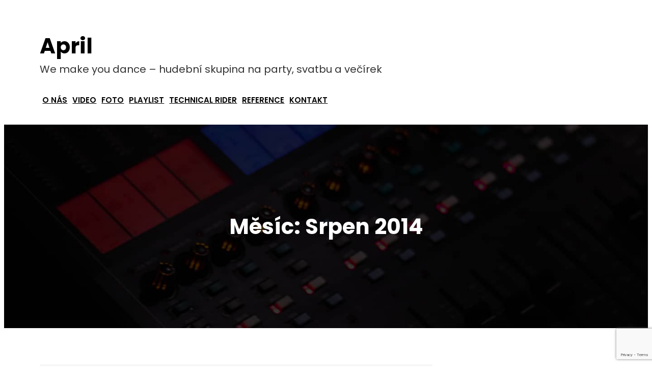

--- FILE ---
content_type: text/html; charset=utf-8
request_url: https://www.google.com/recaptcha/api2/anchor?ar=1&k=6LcsU3YqAAAAAMpl-8_56DxciNZVENrggQnG6emp&co=aHR0cDovL3d3dy5hcHJpbC5jejo4MA..&hl=en&v=N67nZn4AqZkNcbeMu4prBgzg&size=invisible&anchor-ms=20000&execute-ms=30000&cb=wq1rtp7g4kf5
body_size: 48512
content:
<!DOCTYPE HTML><html dir="ltr" lang="en"><head><meta http-equiv="Content-Type" content="text/html; charset=UTF-8">
<meta http-equiv="X-UA-Compatible" content="IE=edge">
<title>reCAPTCHA</title>
<style type="text/css">
/* cyrillic-ext */
@font-face {
  font-family: 'Roboto';
  font-style: normal;
  font-weight: 400;
  font-stretch: 100%;
  src: url(//fonts.gstatic.com/s/roboto/v48/KFO7CnqEu92Fr1ME7kSn66aGLdTylUAMa3GUBHMdazTgWw.woff2) format('woff2');
  unicode-range: U+0460-052F, U+1C80-1C8A, U+20B4, U+2DE0-2DFF, U+A640-A69F, U+FE2E-FE2F;
}
/* cyrillic */
@font-face {
  font-family: 'Roboto';
  font-style: normal;
  font-weight: 400;
  font-stretch: 100%;
  src: url(//fonts.gstatic.com/s/roboto/v48/KFO7CnqEu92Fr1ME7kSn66aGLdTylUAMa3iUBHMdazTgWw.woff2) format('woff2');
  unicode-range: U+0301, U+0400-045F, U+0490-0491, U+04B0-04B1, U+2116;
}
/* greek-ext */
@font-face {
  font-family: 'Roboto';
  font-style: normal;
  font-weight: 400;
  font-stretch: 100%;
  src: url(//fonts.gstatic.com/s/roboto/v48/KFO7CnqEu92Fr1ME7kSn66aGLdTylUAMa3CUBHMdazTgWw.woff2) format('woff2');
  unicode-range: U+1F00-1FFF;
}
/* greek */
@font-face {
  font-family: 'Roboto';
  font-style: normal;
  font-weight: 400;
  font-stretch: 100%;
  src: url(//fonts.gstatic.com/s/roboto/v48/KFO7CnqEu92Fr1ME7kSn66aGLdTylUAMa3-UBHMdazTgWw.woff2) format('woff2');
  unicode-range: U+0370-0377, U+037A-037F, U+0384-038A, U+038C, U+038E-03A1, U+03A3-03FF;
}
/* math */
@font-face {
  font-family: 'Roboto';
  font-style: normal;
  font-weight: 400;
  font-stretch: 100%;
  src: url(//fonts.gstatic.com/s/roboto/v48/KFO7CnqEu92Fr1ME7kSn66aGLdTylUAMawCUBHMdazTgWw.woff2) format('woff2');
  unicode-range: U+0302-0303, U+0305, U+0307-0308, U+0310, U+0312, U+0315, U+031A, U+0326-0327, U+032C, U+032F-0330, U+0332-0333, U+0338, U+033A, U+0346, U+034D, U+0391-03A1, U+03A3-03A9, U+03B1-03C9, U+03D1, U+03D5-03D6, U+03F0-03F1, U+03F4-03F5, U+2016-2017, U+2034-2038, U+203C, U+2040, U+2043, U+2047, U+2050, U+2057, U+205F, U+2070-2071, U+2074-208E, U+2090-209C, U+20D0-20DC, U+20E1, U+20E5-20EF, U+2100-2112, U+2114-2115, U+2117-2121, U+2123-214F, U+2190, U+2192, U+2194-21AE, U+21B0-21E5, U+21F1-21F2, U+21F4-2211, U+2213-2214, U+2216-22FF, U+2308-230B, U+2310, U+2319, U+231C-2321, U+2336-237A, U+237C, U+2395, U+239B-23B7, U+23D0, U+23DC-23E1, U+2474-2475, U+25AF, U+25B3, U+25B7, U+25BD, U+25C1, U+25CA, U+25CC, U+25FB, U+266D-266F, U+27C0-27FF, U+2900-2AFF, U+2B0E-2B11, U+2B30-2B4C, U+2BFE, U+3030, U+FF5B, U+FF5D, U+1D400-1D7FF, U+1EE00-1EEFF;
}
/* symbols */
@font-face {
  font-family: 'Roboto';
  font-style: normal;
  font-weight: 400;
  font-stretch: 100%;
  src: url(//fonts.gstatic.com/s/roboto/v48/KFO7CnqEu92Fr1ME7kSn66aGLdTylUAMaxKUBHMdazTgWw.woff2) format('woff2');
  unicode-range: U+0001-000C, U+000E-001F, U+007F-009F, U+20DD-20E0, U+20E2-20E4, U+2150-218F, U+2190, U+2192, U+2194-2199, U+21AF, U+21E6-21F0, U+21F3, U+2218-2219, U+2299, U+22C4-22C6, U+2300-243F, U+2440-244A, U+2460-24FF, U+25A0-27BF, U+2800-28FF, U+2921-2922, U+2981, U+29BF, U+29EB, U+2B00-2BFF, U+4DC0-4DFF, U+FFF9-FFFB, U+10140-1018E, U+10190-1019C, U+101A0, U+101D0-101FD, U+102E0-102FB, U+10E60-10E7E, U+1D2C0-1D2D3, U+1D2E0-1D37F, U+1F000-1F0FF, U+1F100-1F1AD, U+1F1E6-1F1FF, U+1F30D-1F30F, U+1F315, U+1F31C, U+1F31E, U+1F320-1F32C, U+1F336, U+1F378, U+1F37D, U+1F382, U+1F393-1F39F, U+1F3A7-1F3A8, U+1F3AC-1F3AF, U+1F3C2, U+1F3C4-1F3C6, U+1F3CA-1F3CE, U+1F3D4-1F3E0, U+1F3ED, U+1F3F1-1F3F3, U+1F3F5-1F3F7, U+1F408, U+1F415, U+1F41F, U+1F426, U+1F43F, U+1F441-1F442, U+1F444, U+1F446-1F449, U+1F44C-1F44E, U+1F453, U+1F46A, U+1F47D, U+1F4A3, U+1F4B0, U+1F4B3, U+1F4B9, U+1F4BB, U+1F4BF, U+1F4C8-1F4CB, U+1F4D6, U+1F4DA, U+1F4DF, U+1F4E3-1F4E6, U+1F4EA-1F4ED, U+1F4F7, U+1F4F9-1F4FB, U+1F4FD-1F4FE, U+1F503, U+1F507-1F50B, U+1F50D, U+1F512-1F513, U+1F53E-1F54A, U+1F54F-1F5FA, U+1F610, U+1F650-1F67F, U+1F687, U+1F68D, U+1F691, U+1F694, U+1F698, U+1F6AD, U+1F6B2, U+1F6B9-1F6BA, U+1F6BC, U+1F6C6-1F6CF, U+1F6D3-1F6D7, U+1F6E0-1F6EA, U+1F6F0-1F6F3, U+1F6F7-1F6FC, U+1F700-1F7FF, U+1F800-1F80B, U+1F810-1F847, U+1F850-1F859, U+1F860-1F887, U+1F890-1F8AD, U+1F8B0-1F8BB, U+1F8C0-1F8C1, U+1F900-1F90B, U+1F93B, U+1F946, U+1F984, U+1F996, U+1F9E9, U+1FA00-1FA6F, U+1FA70-1FA7C, U+1FA80-1FA89, U+1FA8F-1FAC6, U+1FACE-1FADC, U+1FADF-1FAE9, U+1FAF0-1FAF8, U+1FB00-1FBFF;
}
/* vietnamese */
@font-face {
  font-family: 'Roboto';
  font-style: normal;
  font-weight: 400;
  font-stretch: 100%;
  src: url(//fonts.gstatic.com/s/roboto/v48/KFO7CnqEu92Fr1ME7kSn66aGLdTylUAMa3OUBHMdazTgWw.woff2) format('woff2');
  unicode-range: U+0102-0103, U+0110-0111, U+0128-0129, U+0168-0169, U+01A0-01A1, U+01AF-01B0, U+0300-0301, U+0303-0304, U+0308-0309, U+0323, U+0329, U+1EA0-1EF9, U+20AB;
}
/* latin-ext */
@font-face {
  font-family: 'Roboto';
  font-style: normal;
  font-weight: 400;
  font-stretch: 100%;
  src: url(//fonts.gstatic.com/s/roboto/v48/KFO7CnqEu92Fr1ME7kSn66aGLdTylUAMa3KUBHMdazTgWw.woff2) format('woff2');
  unicode-range: U+0100-02BA, U+02BD-02C5, U+02C7-02CC, U+02CE-02D7, U+02DD-02FF, U+0304, U+0308, U+0329, U+1D00-1DBF, U+1E00-1E9F, U+1EF2-1EFF, U+2020, U+20A0-20AB, U+20AD-20C0, U+2113, U+2C60-2C7F, U+A720-A7FF;
}
/* latin */
@font-face {
  font-family: 'Roboto';
  font-style: normal;
  font-weight: 400;
  font-stretch: 100%;
  src: url(//fonts.gstatic.com/s/roboto/v48/KFO7CnqEu92Fr1ME7kSn66aGLdTylUAMa3yUBHMdazQ.woff2) format('woff2');
  unicode-range: U+0000-00FF, U+0131, U+0152-0153, U+02BB-02BC, U+02C6, U+02DA, U+02DC, U+0304, U+0308, U+0329, U+2000-206F, U+20AC, U+2122, U+2191, U+2193, U+2212, U+2215, U+FEFF, U+FFFD;
}
/* cyrillic-ext */
@font-face {
  font-family: 'Roboto';
  font-style: normal;
  font-weight: 500;
  font-stretch: 100%;
  src: url(//fonts.gstatic.com/s/roboto/v48/KFO7CnqEu92Fr1ME7kSn66aGLdTylUAMa3GUBHMdazTgWw.woff2) format('woff2');
  unicode-range: U+0460-052F, U+1C80-1C8A, U+20B4, U+2DE0-2DFF, U+A640-A69F, U+FE2E-FE2F;
}
/* cyrillic */
@font-face {
  font-family: 'Roboto';
  font-style: normal;
  font-weight: 500;
  font-stretch: 100%;
  src: url(//fonts.gstatic.com/s/roboto/v48/KFO7CnqEu92Fr1ME7kSn66aGLdTylUAMa3iUBHMdazTgWw.woff2) format('woff2');
  unicode-range: U+0301, U+0400-045F, U+0490-0491, U+04B0-04B1, U+2116;
}
/* greek-ext */
@font-face {
  font-family: 'Roboto';
  font-style: normal;
  font-weight: 500;
  font-stretch: 100%;
  src: url(//fonts.gstatic.com/s/roboto/v48/KFO7CnqEu92Fr1ME7kSn66aGLdTylUAMa3CUBHMdazTgWw.woff2) format('woff2');
  unicode-range: U+1F00-1FFF;
}
/* greek */
@font-face {
  font-family: 'Roboto';
  font-style: normal;
  font-weight: 500;
  font-stretch: 100%;
  src: url(//fonts.gstatic.com/s/roboto/v48/KFO7CnqEu92Fr1ME7kSn66aGLdTylUAMa3-UBHMdazTgWw.woff2) format('woff2');
  unicode-range: U+0370-0377, U+037A-037F, U+0384-038A, U+038C, U+038E-03A1, U+03A3-03FF;
}
/* math */
@font-face {
  font-family: 'Roboto';
  font-style: normal;
  font-weight: 500;
  font-stretch: 100%;
  src: url(//fonts.gstatic.com/s/roboto/v48/KFO7CnqEu92Fr1ME7kSn66aGLdTylUAMawCUBHMdazTgWw.woff2) format('woff2');
  unicode-range: U+0302-0303, U+0305, U+0307-0308, U+0310, U+0312, U+0315, U+031A, U+0326-0327, U+032C, U+032F-0330, U+0332-0333, U+0338, U+033A, U+0346, U+034D, U+0391-03A1, U+03A3-03A9, U+03B1-03C9, U+03D1, U+03D5-03D6, U+03F0-03F1, U+03F4-03F5, U+2016-2017, U+2034-2038, U+203C, U+2040, U+2043, U+2047, U+2050, U+2057, U+205F, U+2070-2071, U+2074-208E, U+2090-209C, U+20D0-20DC, U+20E1, U+20E5-20EF, U+2100-2112, U+2114-2115, U+2117-2121, U+2123-214F, U+2190, U+2192, U+2194-21AE, U+21B0-21E5, U+21F1-21F2, U+21F4-2211, U+2213-2214, U+2216-22FF, U+2308-230B, U+2310, U+2319, U+231C-2321, U+2336-237A, U+237C, U+2395, U+239B-23B7, U+23D0, U+23DC-23E1, U+2474-2475, U+25AF, U+25B3, U+25B7, U+25BD, U+25C1, U+25CA, U+25CC, U+25FB, U+266D-266F, U+27C0-27FF, U+2900-2AFF, U+2B0E-2B11, U+2B30-2B4C, U+2BFE, U+3030, U+FF5B, U+FF5D, U+1D400-1D7FF, U+1EE00-1EEFF;
}
/* symbols */
@font-face {
  font-family: 'Roboto';
  font-style: normal;
  font-weight: 500;
  font-stretch: 100%;
  src: url(//fonts.gstatic.com/s/roboto/v48/KFO7CnqEu92Fr1ME7kSn66aGLdTylUAMaxKUBHMdazTgWw.woff2) format('woff2');
  unicode-range: U+0001-000C, U+000E-001F, U+007F-009F, U+20DD-20E0, U+20E2-20E4, U+2150-218F, U+2190, U+2192, U+2194-2199, U+21AF, U+21E6-21F0, U+21F3, U+2218-2219, U+2299, U+22C4-22C6, U+2300-243F, U+2440-244A, U+2460-24FF, U+25A0-27BF, U+2800-28FF, U+2921-2922, U+2981, U+29BF, U+29EB, U+2B00-2BFF, U+4DC0-4DFF, U+FFF9-FFFB, U+10140-1018E, U+10190-1019C, U+101A0, U+101D0-101FD, U+102E0-102FB, U+10E60-10E7E, U+1D2C0-1D2D3, U+1D2E0-1D37F, U+1F000-1F0FF, U+1F100-1F1AD, U+1F1E6-1F1FF, U+1F30D-1F30F, U+1F315, U+1F31C, U+1F31E, U+1F320-1F32C, U+1F336, U+1F378, U+1F37D, U+1F382, U+1F393-1F39F, U+1F3A7-1F3A8, U+1F3AC-1F3AF, U+1F3C2, U+1F3C4-1F3C6, U+1F3CA-1F3CE, U+1F3D4-1F3E0, U+1F3ED, U+1F3F1-1F3F3, U+1F3F5-1F3F7, U+1F408, U+1F415, U+1F41F, U+1F426, U+1F43F, U+1F441-1F442, U+1F444, U+1F446-1F449, U+1F44C-1F44E, U+1F453, U+1F46A, U+1F47D, U+1F4A3, U+1F4B0, U+1F4B3, U+1F4B9, U+1F4BB, U+1F4BF, U+1F4C8-1F4CB, U+1F4D6, U+1F4DA, U+1F4DF, U+1F4E3-1F4E6, U+1F4EA-1F4ED, U+1F4F7, U+1F4F9-1F4FB, U+1F4FD-1F4FE, U+1F503, U+1F507-1F50B, U+1F50D, U+1F512-1F513, U+1F53E-1F54A, U+1F54F-1F5FA, U+1F610, U+1F650-1F67F, U+1F687, U+1F68D, U+1F691, U+1F694, U+1F698, U+1F6AD, U+1F6B2, U+1F6B9-1F6BA, U+1F6BC, U+1F6C6-1F6CF, U+1F6D3-1F6D7, U+1F6E0-1F6EA, U+1F6F0-1F6F3, U+1F6F7-1F6FC, U+1F700-1F7FF, U+1F800-1F80B, U+1F810-1F847, U+1F850-1F859, U+1F860-1F887, U+1F890-1F8AD, U+1F8B0-1F8BB, U+1F8C0-1F8C1, U+1F900-1F90B, U+1F93B, U+1F946, U+1F984, U+1F996, U+1F9E9, U+1FA00-1FA6F, U+1FA70-1FA7C, U+1FA80-1FA89, U+1FA8F-1FAC6, U+1FACE-1FADC, U+1FADF-1FAE9, U+1FAF0-1FAF8, U+1FB00-1FBFF;
}
/* vietnamese */
@font-face {
  font-family: 'Roboto';
  font-style: normal;
  font-weight: 500;
  font-stretch: 100%;
  src: url(//fonts.gstatic.com/s/roboto/v48/KFO7CnqEu92Fr1ME7kSn66aGLdTylUAMa3OUBHMdazTgWw.woff2) format('woff2');
  unicode-range: U+0102-0103, U+0110-0111, U+0128-0129, U+0168-0169, U+01A0-01A1, U+01AF-01B0, U+0300-0301, U+0303-0304, U+0308-0309, U+0323, U+0329, U+1EA0-1EF9, U+20AB;
}
/* latin-ext */
@font-face {
  font-family: 'Roboto';
  font-style: normal;
  font-weight: 500;
  font-stretch: 100%;
  src: url(//fonts.gstatic.com/s/roboto/v48/KFO7CnqEu92Fr1ME7kSn66aGLdTylUAMa3KUBHMdazTgWw.woff2) format('woff2');
  unicode-range: U+0100-02BA, U+02BD-02C5, U+02C7-02CC, U+02CE-02D7, U+02DD-02FF, U+0304, U+0308, U+0329, U+1D00-1DBF, U+1E00-1E9F, U+1EF2-1EFF, U+2020, U+20A0-20AB, U+20AD-20C0, U+2113, U+2C60-2C7F, U+A720-A7FF;
}
/* latin */
@font-face {
  font-family: 'Roboto';
  font-style: normal;
  font-weight: 500;
  font-stretch: 100%;
  src: url(//fonts.gstatic.com/s/roboto/v48/KFO7CnqEu92Fr1ME7kSn66aGLdTylUAMa3yUBHMdazQ.woff2) format('woff2');
  unicode-range: U+0000-00FF, U+0131, U+0152-0153, U+02BB-02BC, U+02C6, U+02DA, U+02DC, U+0304, U+0308, U+0329, U+2000-206F, U+20AC, U+2122, U+2191, U+2193, U+2212, U+2215, U+FEFF, U+FFFD;
}
/* cyrillic-ext */
@font-face {
  font-family: 'Roboto';
  font-style: normal;
  font-weight: 900;
  font-stretch: 100%;
  src: url(//fonts.gstatic.com/s/roboto/v48/KFO7CnqEu92Fr1ME7kSn66aGLdTylUAMa3GUBHMdazTgWw.woff2) format('woff2');
  unicode-range: U+0460-052F, U+1C80-1C8A, U+20B4, U+2DE0-2DFF, U+A640-A69F, U+FE2E-FE2F;
}
/* cyrillic */
@font-face {
  font-family: 'Roboto';
  font-style: normal;
  font-weight: 900;
  font-stretch: 100%;
  src: url(//fonts.gstatic.com/s/roboto/v48/KFO7CnqEu92Fr1ME7kSn66aGLdTylUAMa3iUBHMdazTgWw.woff2) format('woff2');
  unicode-range: U+0301, U+0400-045F, U+0490-0491, U+04B0-04B1, U+2116;
}
/* greek-ext */
@font-face {
  font-family: 'Roboto';
  font-style: normal;
  font-weight: 900;
  font-stretch: 100%;
  src: url(//fonts.gstatic.com/s/roboto/v48/KFO7CnqEu92Fr1ME7kSn66aGLdTylUAMa3CUBHMdazTgWw.woff2) format('woff2');
  unicode-range: U+1F00-1FFF;
}
/* greek */
@font-face {
  font-family: 'Roboto';
  font-style: normal;
  font-weight: 900;
  font-stretch: 100%;
  src: url(//fonts.gstatic.com/s/roboto/v48/KFO7CnqEu92Fr1ME7kSn66aGLdTylUAMa3-UBHMdazTgWw.woff2) format('woff2');
  unicode-range: U+0370-0377, U+037A-037F, U+0384-038A, U+038C, U+038E-03A1, U+03A3-03FF;
}
/* math */
@font-face {
  font-family: 'Roboto';
  font-style: normal;
  font-weight: 900;
  font-stretch: 100%;
  src: url(//fonts.gstatic.com/s/roboto/v48/KFO7CnqEu92Fr1ME7kSn66aGLdTylUAMawCUBHMdazTgWw.woff2) format('woff2');
  unicode-range: U+0302-0303, U+0305, U+0307-0308, U+0310, U+0312, U+0315, U+031A, U+0326-0327, U+032C, U+032F-0330, U+0332-0333, U+0338, U+033A, U+0346, U+034D, U+0391-03A1, U+03A3-03A9, U+03B1-03C9, U+03D1, U+03D5-03D6, U+03F0-03F1, U+03F4-03F5, U+2016-2017, U+2034-2038, U+203C, U+2040, U+2043, U+2047, U+2050, U+2057, U+205F, U+2070-2071, U+2074-208E, U+2090-209C, U+20D0-20DC, U+20E1, U+20E5-20EF, U+2100-2112, U+2114-2115, U+2117-2121, U+2123-214F, U+2190, U+2192, U+2194-21AE, U+21B0-21E5, U+21F1-21F2, U+21F4-2211, U+2213-2214, U+2216-22FF, U+2308-230B, U+2310, U+2319, U+231C-2321, U+2336-237A, U+237C, U+2395, U+239B-23B7, U+23D0, U+23DC-23E1, U+2474-2475, U+25AF, U+25B3, U+25B7, U+25BD, U+25C1, U+25CA, U+25CC, U+25FB, U+266D-266F, U+27C0-27FF, U+2900-2AFF, U+2B0E-2B11, U+2B30-2B4C, U+2BFE, U+3030, U+FF5B, U+FF5D, U+1D400-1D7FF, U+1EE00-1EEFF;
}
/* symbols */
@font-face {
  font-family: 'Roboto';
  font-style: normal;
  font-weight: 900;
  font-stretch: 100%;
  src: url(//fonts.gstatic.com/s/roboto/v48/KFO7CnqEu92Fr1ME7kSn66aGLdTylUAMaxKUBHMdazTgWw.woff2) format('woff2');
  unicode-range: U+0001-000C, U+000E-001F, U+007F-009F, U+20DD-20E0, U+20E2-20E4, U+2150-218F, U+2190, U+2192, U+2194-2199, U+21AF, U+21E6-21F0, U+21F3, U+2218-2219, U+2299, U+22C4-22C6, U+2300-243F, U+2440-244A, U+2460-24FF, U+25A0-27BF, U+2800-28FF, U+2921-2922, U+2981, U+29BF, U+29EB, U+2B00-2BFF, U+4DC0-4DFF, U+FFF9-FFFB, U+10140-1018E, U+10190-1019C, U+101A0, U+101D0-101FD, U+102E0-102FB, U+10E60-10E7E, U+1D2C0-1D2D3, U+1D2E0-1D37F, U+1F000-1F0FF, U+1F100-1F1AD, U+1F1E6-1F1FF, U+1F30D-1F30F, U+1F315, U+1F31C, U+1F31E, U+1F320-1F32C, U+1F336, U+1F378, U+1F37D, U+1F382, U+1F393-1F39F, U+1F3A7-1F3A8, U+1F3AC-1F3AF, U+1F3C2, U+1F3C4-1F3C6, U+1F3CA-1F3CE, U+1F3D4-1F3E0, U+1F3ED, U+1F3F1-1F3F3, U+1F3F5-1F3F7, U+1F408, U+1F415, U+1F41F, U+1F426, U+1F43F, U+1F441-1F442, U+1F444, U+1F446-1F449, U+1F44C-1F44E, U+1F453, U+1F46A, U+1F47D, U+1F4A3, U+1F4B0, U+1F4B3, U+1F4B9, U+1F4BB, U+1F4BF, U+1F4C8-1F4CB, U+1F4D6, U+1F4DA, U+1F4DF, U+1F4E3-1F4E6, U+1F4EA-1F4ED, U+1F4F7, U+1F4F9-1F4FB, U+1F4FD-1F4FE, U+1F503, U+1F507-1F50B, U+1F50D, U+1F512-1F513, U+1F53E-1F54A, U+1F54F-1F5FA, U+1F610, U+1F650-1F67F, U+1F687, U+1F68D, U+1F691, U+1F694, U+1F698, U+1F6AD, U+1F6B2, U+1F6B9-1F6BA, U+1F6BC, U+1F6C6-1F6CF, U+1F6D3-1F6D7, U+1F6E0-1F6EA, U+1F6F0-1F6F3, U+1F6F7-1F6FC, U+1F700-1F7FF, U+1F800-1F80B, U+1F810-1F847, U+1F850-1F859, U+1F860-1F887, U+1F890-1F8AD, U+1F8B0-1F8BB, U+1F8C0-1F8C1, U+1F900-1F90B, U+1F93B, U+1F946, U+1F984, U+1F996, U+1F9E9, U+1FA00-1FA6F, U+1FA70-1FA7C, U+1FA80-1FA89, U+1FA8F-1FAC6, U+1FACE-1FADC, U+1FADF-1FAE9, U+1FAF0-1FAF8, U+1FB00-1FBFF;
}
/* vietnamese */
@font-face {
  font-family: 'Roboto';
  font-style: normal;
  font-weight: 900;
  font-stretch: 100%;
  src: url(//fonts.gstatic.com/s/roboto/v48/KFO7CnqEu92Fr1ME7kSn66aGLdTylUAMa3OUBHMdazTgWw.woff2) format('woff2');
  unicode-range: U+0102-0103, U+0110-0111, U+0128-0129, U+0168-0169, U+01A0-01A1, U+01AF-01B0, U+0300-0301, U+0303-0304, U+0308-0309, U+0323, U+0329, U+1EA0-1EF9, U+20AB;
}
/* latin-ext */
@font-face {
  font-family: 'Roboto';
  font-style: normal;
  font-weight: 900;
  font-stretch: 100%;
  src: url(//fonts.gstatic.com/s/roboto/v48/KFO7CnqEu92Fr1ME7kSn66aGLdTylUAMa3KUBHMdazTgWw.woff2) format('woff2');
  unicode-range: U+0100-02BA, U+02BD-02C5, U+02C7-02CC, U+02CE-02D7, U+02DD-02FF, U+0304, U+0308, U+0329, U+1D00-1DBF, U+1E00-1E9F, U+1EF2-1EFF, U+2020, U+20A0-20AB, U+20AD-20C0, U+2113, U+2C60-2C7F, U+A720-A7FF;
}
/* latin */
@font-face {
  font-family: 'Roboto';
  font-style: normal;
  font-weight: 900;
  font-stretch: 100%;
  src: url(//fonts.gstatic.com/s/roboto/v48/KFO7CnqEu92Fr1ME7kSn66aGLdTylUAMa3yUBHMdazQ.woff2) format('woff2');
  unicode-range: U+0000-00FF, U+0131, U+0152-0153, U+02BB-02BC, U+02C6, U+02DA, U+02DC, U+0304, U+0308, U+0329, U+2000-206F, U+20AC, U+2122, U+2191, U+2193, U+2212, U+2215, U+FEFF, U+FFFD;
}

</style>
<link rel="stylesheet" type="text/css" href="https://www.gstatic.com/recaptcha/releases/N67nZn4AqZkNcbeMu4prBgzg/styles__ltr.css">
<script nonce="XjSxLF_cHMNQgLEKLBJQYg" type="text/javascript">window['__recaptcha_api'] = 'https://www.google.com/recaptcha/api2/';</script>
<script type="text/javascript" src="https://www.gstatic.com/recaptcha/releases/N67nZn4AqZkNcbeMu4prBgzg/recaptcha__en.js" nonce="XjSxLF_cHMNQgLEKLBJQYg">
      
    </script></head>
<body><div id="rc-anchor-alert" class="rc-anchor-alert"></div>
<input type="hidden" id="recaptcha-token" value="[base64]">
<script type="text/javascript" nonce="XjSxLF_cHMNQgLEKLBJQYg">
      recaptcha.anchor.Main.init("[\x22ainput\x22,[\x22bgdata\x22,\x22\x22,\[base64]/[base64]/[base64]/MjU1OlQ/NToyKSlyZXR1cm4gZmFsc2U7cmV0dXJuISgoYSg0MyxXLChZPWUoKFcuQkI9ZCxUKT83MDo0MyxXKSxXLk4pKSxXKS5sLnB1c2goW0RhLFksVD9kKzE6ZCxXLlgsVy5qXSksVy5MPW5sLDApfSxubD1GLnJlcXVlc3RJZGxlQ2FsbGJhY2s/[base64]/[base64]/[base64]/[base64]/WVtTKytdPVc6KFc8MjA0OD9ZW1MrK109Vz4+NnwxOTI6KChXJjY0NTEyKT09NTUyOTYmJmQrMTxULmxlbmd0aCYmKFQuY2hhckNvZGVBdChkKzEpJjY0NTEyKT09NTYzMjA/[base64]/[base64]/[base64]/[base64]/bmV3IGdbWl0oTFswXSk6RD09Mj9uZXcgZ1taXShMWzBdLExbMV0pOkQ9PTM/bmV3IGdbWl0oTFswXSxMWzFdLExbMl0pOkQ9PTQ/[base64]/[base64]\x22,\[base64]\\u003d\\u003d\x22,\x22w5AlEcOwL8ObZ8K/[base64]/wqpFw5rCn2ghWDpDYcKxdMKkZnvDncO6w4JUKCYcw5fCi8KmTcK5LnLCvMOGR2N+wrg5ScKNFMKQwoIhw6k1KcONw5FNwoMxwoTDnsO0LhctHMO9aB3CvnHCp8OHwpROwpoHwo0/w6/DosOJw5HCpGjDswXDj8OkcMKdEBdmR1zDlA/[base64]/dWItwoPDicOYwpFNw5nDmcKHw5sRwrLCnWTDsnZWKBdnw4EGwr/[base64]/CmEZgw4TDpxHCu8K5FsKFw55OHkMNEjtNwq1oZALDmMK3OcOmVMKodsKkwonDhcOYeGpTChHCncOmUX/CjEXDnwAlw7hbCMOrwotHw4rCjVRxw7HDnMKQwrZUDsK+wpnCk3LDhsK9w7Z0BjQFwrTCi8O6wrPClgI3WVo+KWPCicKMwrHCqMOPwo1Kw7IVw67ChMOJw4dGd0/CjnXDpmBda0vDtcKZBsKCG3QvwqbDq2AHeRXCkMK/wpk1T8OUcSFXBWp2wq9swqrCrcOgw7jDqVohw5LChsOKw6jCkDQFaiFdwoXCl2RnwrEdJ8Kma8OaaSFBw5DDuMOsezVPOiPCicOQez7ChsOeKD1NQy8Hw7d8Gn3DhcKlXcK8wqMowoTCg8K0aWDCjU1dLg5+LMKBw5LCj2bCjMOkw6oCf3dDwrpvLsK/TcOxwowxdlY3RcK5woYdBl12MyXDrB7DtsOIJ8O0w5Aww7FQfcOHw7FkAsOjwr4tIm7DicKhVMOkw5LDjcOEwqzClDHDlcO/w6dPN8OpYMKBSSjCuRjCpsOPKUTDhcKuKMKXOlXDkcOeBC8Iw6XDpsKnEsKNF2rCgA3DrsKowprChU85bHFlwqoKwpYswpbChG7DlcKmwofCjjEkOTEpwpo/DiwWWQzCpsOKBcK3ZX1bKA7DusKfFHLDlcKqWm3DjsOlIcOZwqMYw6AJSg7CjsKtwpXChsOiw5/DusOuw4DCksO0wpDCmsOqWcOFVAzDuGPCosO4ccOUw6MofxFjL3DDggE0XHLCjhB9wrUZX2BKGsK1wqnDlsKvwpvCjVDDhETDk1NOSsORdsKcwodJIkDChVd/w6N0woLCiT5uwr/Dly3DkWMZGTjDrS/[base64]/w7LDiiguS8Onw4fCoV96FMOKwq/DlMOeJMK4w4TDqcOCw7tdd25awrouFcK7w6rCogB0wpfDvlDClT7DoMKyw48zWsKywpVIG05DwpjCuipoW2lMeMKJAMKAcjTCmynCsyolWx1Vw6rDlV1MLMKfPMOsahHDh2l/MMOTw48TU8K/woJBX8K9wojCu2gBdgxpEAseBsKIw7rDgsOlXsK6wo4Vw4fCvmTCsRB/w6nDnVLCsMKQwq4Nwo/Dv2nCjmBKwoscw4bDnwQjwr4lw5XCqnnCmAFuBWFzYiBawq7Cg8O5P8KDRBI3Y8OBwofCnMOgw73CkMO2wqgXDwzDox0jw7QmScOlwp/[base64]/TTrCmlhsw43Dl8OnwoAuwozDtsO1wofDv2nDrgtxwobCmcKgwpwlD091w59Fw6IFw5HCk1pibX7CuTLDszZYGy4aAsOPb2slwoRsXCdzbzDDuGUJwq/Dn8KBw4oiMR7Ds2IAwps2w7XCnRo5ccKwZRN/wp1HH8Oew7otw6fCpXAOwqzDicOkPQXDsQbCo3FswpZgCcKFw4ZHwprCv8O1w5XCtTpEPcK/U8O1BjTCkhXCo8Kywo9lT8Ofw5kqc8Oyw7JowoZlD8K+B0XDkWvClsKAGzcbw7QPBTLCtTxywp7CvcOPWcKcbMOSI8Kiw6LChMOSwpN5w4FqEALDsXcoF24Rw59GX8O9wqcEw7LDpic1H8OQBx1JdcOlwqzDhX1Rwp9jB2/[base64]/ChcOTw4DCqyrDsVzCh8KzbMOgZ8O3esKBwpRnwqtsMGDCjMOHeMOUGwBFX8OGDMK1w6XDpMOPw7lYIEjCg8Obw7NFF8KIwrnDmVvDkwhdwooqwpYHw7bCiBRvw5XDrzLDtcORQXUiKXEpw4fDrUMsw7oZIgQbVTpewoFSw6fDqzLDmD7DiXdAw7sQwqRhw6pJZ8KJKn/DpG3DucKZwqBBNUlWwqvDsy0nWcK1VcKCO8KoJmozc8KqCQEIwpk1wqUadsKTwrnCi8K+HcO8w6LCp2NQM03CsW/DusKZQGTDjsOxRgNTAMOMwrxxH2TDuQbCsR7DpsOcFW3DsMKNwpQPU0YuEgLDkzrCu8OHCQtxw751MAnCu8Ogw5Bnw4hnZ8KZw7gXwrDCisOpw4QIOF9gCCzDq8O8G0zClMOxw6zCgsK/wo0bBMKKLmtAbkbDvcORwo4sOGHCtcOjwrkFdkB7w4ozSV/DkxTDt2wDw5vCvXXCmMKCRcKqw7Uqw5g8UhUteAN0w4XDsUJPw4TCtCDCqypBVQjDgMOJK1vDicOxfMO6w4MWwoPCvzI8woEcw6kFw4bCjMOCaU/CrMK5wqHDlnHCg8Onw7vDv8KDZsKjw4HDrTQ5PMOxw5ZeNDsJwoDDiGbDnA83V2LCsE7DoVFgHcKYPgc8w443wrF/w5rCpB3Dq1HCk8OkOmcQTMO/XyHDmHIUA34NwoPDj8OGCEp9ecKoHMKOw7okwrXDp8Ocw4kRDS8/fAlXL8KXTsKVRsKYATnDiQfDkXLCrAByDjd6wpJTG2bDmW85BsKwwoMEQ8KHw4wYwpVpw4bCn8Kmw7jDpQfDlEHCnyVxwqhcw6rDu8Oyw7vCniAbwoHCrkDCncKsw6g4w47CmWfCt1RoK2wjf1TDnsKjwqRxwrbDkAPDvsOMwqM/w4zDjsOPFsKYJ8KmEDvCkHQPw6fCt8ONwpDDhcOxPMOWJjtAw7N8B2TDmsOOwr9aw67DrVvDnknCo8O5ecO5w58vw558B0DCpGvDgxNvVzHCtzvDmsKEBijDsXV/w4DCv8Oew6PCjElkw65CShLCkSAAw7vDpcOyKMO0SAg1BGfCugTCtcOgw7jCkcOowp3CpMKLwox8w4jChcO+Ry4RwpxJw6DCmHLDiMOSw499WsOzw7Q3DcOpw5RXw7Q4L1/[base64]/[base64]/w5BJw6LDgCHDhXvDlMKbYhTChTjCqMOweMO/w78IXsO2XjvDucODw4TDnB3CqVnDtWc4wpzCuX3Dj8OYZ8OecjhmH27CvMK8wp9owrBAw5JOwpbDmsO4asOoXsOdwrBwVy1Gc8OWQmgqwoMpAWkbwoA/wpRGcxoAMwx+wqvDmBnCnG/DvcOww68Nw4PClEPDnMO7DybDmVxIw6HChRFcPAPCniEUw7/DpHwUwrHCl8OJw63DhgfCnhLChF5sOyk6w7HDtggzwrHDgsO4wpTDtQI5wr0PSA3Cq2EfworDr8OPBhfCvcOWWxzChx3CksO2w4PCv8K3wqfDtMOGUF3CicKuOnQTK8KBwqbDszsOT1oxccKHI8KmdVnCql3CusKVUz/CgcKLGcOrdcKuwp4zBMOnQMOuFQdYPsKAwopqYGTDscKhVMOpM8OVXnHDlcO4w5/[base64]/CrcOWwpPDgsOAw6DChSjDusOyw608wrzDi8Kbw790LWDDmMKiQMKzEcKHFsKfPcK6d8KDWVRfTEPClx3CksOzSkjCjMKPw43CscONw5TCuDHCsAlew4XChloPcHHDuXAYw4DCpibDvxAKOirDhhtDJ8KRw4kde3jCjcOiBMOXwrzCksO/wprDrcODwrBEw5xTwozCtycuQ0QtKsK0wpZUwotKwoQow7/Cj8OiQMKhHMOAS1dRfnEEwogedsKlBMOLD8OSwoADwoA2w7vCok9lD8OOwqfDjcOJwqhYwr3CqA3ClcOWaMKYX0UIQyPCsMKzwobCrsK3wrvCiWXDgmY5w4oeAsKVw67CuBnCqMKONMKqViPCksOTfENLwpvDssKsHXvCmBBiwrbDkU4BCHVjORpnwrpTQjFFw6/DhAtLc1XDgFrCpMODwqVsw7/[base64]/CgyfCmMOTA2Bww64ewpVGGsKaw4vCjcKcRFHDkMOIw7Ysw4srwpxafAvCp8OTw70Gwp/Diw/CuhvCncOiJMK6YTt5QxgPw6zDmzABw43CtsKkwp/DtTZpC03DucOXAMKQw7xiRGMbY8KwLcOrKj9lA1TDrsKkbWBSw5Ffwp8fC8Kuw43DtMOjDsOtw4UVQMObwqPCpzvCrjJ9f3gOMMK2w5cdw4FRSXgWw6fDpWbDjcOjCsKFBCXCkMKhwowbw5k8JcOFAXnCkVTCrcOowpNeasO/[base64]/Cr8Kaw5UxwrjDmjHCtcOsOBPDv8K7VFxmwpDCncKHwqUBwr/CnSrCoMOmw69ZwoPCksKTN8KUw5UhUHgnM0LDu8KtJ8KswrHCm3bDmsKCwpDCvMK5wpPDiAwlMTnCkwrDokIGAlRkwqIwXsKlPH9vw7bCpjnDqXHChcKdCsKaw6QnD8KEwobDpUPDpiocwqnCisK/[base64]/CsUd5WT3Cr8K8woRldsKYRMKBwpQqSMOww5NpDnIHw4HDusKDPgLDtcOBwoXCn8KLXzMKw5FhDD9tAgLDpCRjQAJjwpDDhW4TRWdqZcOwwo/DkMK3wq7Dg1BdTX3Cq8OJYMOFAMKDw6vDvyIKw4IPV0LDgkQewqjChyQow5HDkj/Cg8K9XMKHw5Mcw6RUwoU2wo18w5llw4/Ctzw9D8ODfsO2VlHCgzDCrmQ4ajtPwo0Rw6VKw5VQw5wxwpfCmMKfUcOnwpvCkjpqw4oMwpnCpSVzwrVHw5PCiMO5WTjClxhTE8OEwo5rw7E/w7vDqnvDvMKsw7cRH1l1wroww550wqx8CncSwrTCs8KaFsOKw6bCkHYfwqUjRTRrw5PCo8KXw6pAw5bDixkFw6PDjQByYcOLS8Oyw5HClHBcwoDDghkoAnPCijwPw548wrnDlABzwpUsNAnCs8KVwojCoH/DocOPwq1Ye8K8aMOoTBI4wpHCuS3CscOsTD5OfyI7fX3CgAYoHVUhw7wbWB0QTMKzwrMpwqnCmcOTw4PDr8O9AyRqwrHCksOENk88w5TCgkMXcsKXHFFMfh/CqMO4w7TCj8OfYMOfNkIswrhBUgbDnsOAWmTCicKgH8K1QXHCkMKqcjIPJsOIUWjCrcORWcKawr3Cvg57wrjCtxUJC8OiOsOjf38Pwr/[base64]/CnEoiJEsAZTFvLsKPE1AARy9TCj7ClR3DgRV0w6jDjS0AOcK4w7BBwqHDrTXDggjCo8KBwpZ/J2d/TMKSZDTCn8O1IBDDnsOXw79GwrY2NMOVw49BW8OWQBBTesOLwqPDmjlEw5/[base64]/DscO7FsOUwr7ClUp7wrzDjHYrwrZAw51qw7M6WcOaCcOwwpYYY8KZwqtaYmRnw7k4S3VXw7RCEsK7wo7ClDXDrcKyw6jCogzChH/Ch8OoX8KQO8KSw4AuwrUyEcKMwqEOeMKvwr0Gw7vDqyPDk39ycjnDiSwlKMKkwqTCkMOBBF/[base64]/Cp8Onw4XCrwEANsOsw7dMwoYjwrHCiHkBTcK8wpdGDsOEwpoFUR1Xw73Dh8KkOMKbwpDDo8OAJsKXRAPDmcOEwrRLwprDvsK9wpbDt8KkTcO0DBhiw6UZfcOSY8OWd1kZwroxPS3DmUszF2N+woTChMKLwqZZwprDjsOnHjTCpz/ChMKqGcOowoDCqjPCisOpMMOvBcOKbS9+w4YDV8KTA8OBPcOsw4TDvgjCv8OCw64XfsO1HXnCoWBJwphObcODHn11M8Oxw7cAaFTDunDDkVHCjRPCpUlCwqQkw4nDgADChj4bw7BEw5DCrkXDr8OXCQLCpGLDjsO7wpDDk8ONF0vDs8O6w6V4wrLCuMKhw4/[base64]/Dv8O/[base64]/Dp8KNccK2w7/CssOAw4nDrMKbw5wcw41cbysQH8Kow5jDicOdEkwePHMHw7oPMRfClMOXE8O0w5zCusOpw4fCuMOCQMOOJyDDlsKQFMOjGzjCrsKwwo9/wpvDssOcw7fDjT7CvW/ClcKzayPDg2bDkwxIwpPDpsK2w6QUw6nDjcKvH8K3w77DiMKsw6tcTMKBw7vDmyLDpE7DnR3DuCTCo8OkfcKWw5nDoMOnw7vDu8Kbw6HCr2rDt8OWJMKLVUPCgMODF8Kuw7AbORhcKMOufcKpLwohbxrDosKXwozCo8KqwpQgw5gKKSTDhVnDoU/DrsOQwrDDnVc1wqdjSBkUw77DojfDjSBkWl7DmjNtw7/DqC3ChcK+worDjDvClcOtw6Y6w70owrQawqnDncORw6bCuTN1GVpeZCI/wrLDqsOAwqjCucKGw7TDmk7CqEk8QwJ/FsK/O3XDpxYawqnCtcKHN8KFwrBHBsKpwovCqsKXwoYHw6zDpMOVw4PDmMKQasKtSRjCgMK0w5bClzHDgzbDsMOxwpLDiyV1woghw7hLwpDCm8O7YSpJXSbDtcKlHRbCsMKKw4jDvk46w5bDv3PDrcKfw7LCum/CoDsYL0UkwqPDr0bCjUlpe8O3wp0MNzzDhRYwbsKzw6jDlg9VwrfCrsOITRTCk2DDh8KTV8K0Tz3DhcOLMxEcTFEYL11fwpLDsy7Cjm5Nw4TCjSzCg3ZjDcKAw7nDrEnDgHwsw7XDmsOuLwfCpcOyQ8OAfloUZmjDuA5fw74bwp7DtF7Dqjgyw6LDtMKwZsOdA8KDw7/CncK2w41aWcO+MMOzCkrCgT7DlU0YAgrChMOFwrl7ei0twrrDmmkybD/[base64]/[base64]/ChxfDkksjeHNVIk1OAXXDmF/CicKcwqXCi8KoLcObwrfDrcO7ZGLDkF/DqHDDicKLfcOqwqLDn8KRw6HDisKEBQNtwqoIwrfDmBNXwrLCpsKRw68lw6BGwr/CmMKEXwnCr1zDocO1wqoEw4k2SMKvw5rCqU/Dn8OGw5DDg8OndDDDoMOMwq/DsgbDtcKeSDHCn1M3w7LCv8ORwrkmHMO1w4LCpkpjw4lQw5PCmsOlasOgAWvCv8OAW2XDsmEmwoHCoB1LwoFow5kYUm/Dh1tGw7xPwqUXwotiw51awrxjEWPCu0LCl8Kfw7zDscKzw7sEw4NqwrlPwpzCmMOmAiogw6w9wp5Jwo3Cgh7CqsO4SMKaI3DCtl5JIMOodlF2VMKAw4DDmB3CiRYuw5hyw63Dp8K3wpMkbsKCw7F4w5NtLCImw6JFG1Qyw5jDqQnDm8OqMsO3B8O+HUM1WAJJwr/Ci8OhwpBxU8K+woYmw4Mbw5XDpsOfGgtfKnjCv8Oew57CkW7DgcO8d8KDI8OqXyzCrsKWR8O7MMKHAy7DiBIpVU3Ct8OYF8O9w67CmMKSPcOGwo4kw7UcwrbDo1xgJS/DjGHDsBJDCcO3XcKzDMOYH8KVAMKswpcTw5zDvQTCu8O8ecOBwpfCnXLCv8Ogw70oUkoPw6MxwovDhDPCqirChQgdbsKQFMKJw6EDX8KHw50+U3bDhEVQwpvDlm3DjjxyZjzDpsO/TcO3McKgwoA8w74DY8OpbWJew53DrcOXw7TCnMObHkAfLcK2Q8Kpw6DDs8OuK8KuDMKRwp9aP8KzdMKXcMOsIMOia8OOwr/DqT9Gwr11c8KLfVUAOcKjwqDDnAfCugdyw7bDi17Ct8K6w7zDphnCrcOGwqjDmMK4QMOzGS7ChsOiLsKoRT5TRXFSUQvCtUxYw6DDu13CvHTCosOgM8OwNWgaKSTDs8KPw5stKwTCh8O3wo/Dv8KhwoAPD8Kvw5lqR8K8cMO+R8O0w7zDm8KxKjDCnmJKD3gSwoYZR8Omdh8CRcOswpPCl8OQwpJxEsOQw4DDgDN3w4bDvsO/w6LCusKawqskwqHDinrDh0rCoMKiwqjCsMOEwpjCrMONw5DDj8KeWVMjN8Knw61rw6kJcm/CsFzCvsK/wpbDncKUA8KSwoLCi8OCC1YLRgEuYsKJTMOcwobDtWLCiT0HwrjCo8Kiw7PDswrDgFnDgDrCrFfCrHorw7kIwrxSw5NTwofChC4Sw4YOw5LCosOBD8KJw5YJQMKow63DmFTCimBbemNSNsOjXGjCmMOjw65AWjHCpcK1AcOJczxcwogMQUxuGRwxwoxVbHx6w7U/w5kKGcKawo5we8KLw6zCjF9bFsKmw6bCiMKEE8OMY8OnVFfDucKkwogaw4VBw7xGQsO2w6JBw4nCv8KvF8KnLBnCkcKwwpbDp8OBTcODQ8O2w5kVwoEDEBsswonDi8KCwpbCgyvCnMK/w795w5vDqULCqTBKC8OnwoHDlzl2DWPCg10zAMK6IcK4W8K/J0jDnDFwwqjCi8OQP2TCgVoZUMOuFMKZwo47YVjDvgFgwqzCnjh0wp/DlTQzS8K+RsOMBWfDs8OUwqPDsC/[base64]/eHzDgWjDscO9fTnDhiVNaVN0X8KrLRsJwqsAwqXCsX5mw43DhMK0w7fCqSglA8KOwoLDtsOjwp8IwpxZVUARbTzCmirDuDfDlnvCucKYA8KMwp7DryDCmiUFw44fR8OtP1LCiMOfw7fCucK3c8K/YTVuwq9IwoM5wr1Qwp8bEsOaCAYxAzB8OsOfFUXCrMKxw6pFwpvDgg5+wpgFwqcPw4JfV2xJKWI5I8OMXhDCo3vDusKdU2Qrw7DDssORw6FGwrDDuHVYVAkdwrzCosKkCsKnEsKGwrd2EmLCpRPCkHpEwrF4HsKiw5bDrMK1MsK4SFTDj8OXe8OEJcKRO1DCsMO/w73CkQXDuSg5wog4f8KIwqQFw7PCscK2EBLCr8K/[base64]/w4JVw6txOcOXRww0w6kgwoHDnMKremRxw5DDgsKSwqrDocKONFjDpiBrw7XDjxUuPcOzD31CcGPDogrCkhdFw6gyNXp8wrVvYMOcTTE7w5zCoA/DhsKpwp5xwqDDv8KDwpnCizpGaMKYw4PDs8K8bcKcK1vCozzCtF/DvsODKcKPw70lw6jDpDExwpEvworDtH8Xw7bDo0vCtMO4w7rDrMKtAMKaWSRew5HDoX4NMsKRwpsowqlcw457ERAJc8K2w74HMGk/w5xuw5/CmXt3IcK1cDU3Yy7CqF3DrGBWwrh/wpbDmsOffMKOAWkDfMOIM8K/wrAlwqI8BB3Dj3pmGcKZE1DCuTPCusOMw60mEcKWZcO/wpZRwoFtw6rDpGZqwoshwr9wEMOvJXFyw7/CmcKNcR7DpcOywoluwpBpw58UXwbDh1HDvHPDkAMzFgBTYsKWBsKxw6giAxrDrsKxw4LDqsKwF07DghXCksOgQsKKJ1PCosKmw6hVw5ciwq/CgDU4wrfCkk/[base64]/CucKHIUzDtAp7BMKIR1zDr0VTHMOawqTDncOvwoLCgcOMU2bDp8K9w7www4/[base64]/DkVUJB8OgImjCg3Aow6DCoSzCqGEVasOXw580w53Ci2FGFTXDpsKmwpAbJMONwr7Dv8KedMOuwrJbTDXCihXDnDJRw6LClHdyRcKdOHbDmxFlw4Emb8KtB8KMc8Khe0YOwpYewoptw4V4w5lQw5jDjBc+f10TB8KPwqlMNcO4w4/DucO9CMKDw6LDuUNFG8KzfcKCV2LCrQdlwqxtw4fCuGh/FANAw67DpGMuwpJ7AcONBcOFFQAtFCI1w77CoSNhwo3ClRTCvm/DnMO1W2vCkwxTN8OlwrItw5wxXcO5ShtbUMOtKcObw4cVw5VsIyAaXcODw4nCtcOyP8KfMBzCnsKdBMOPwpvDhsO6woMOw73DiMOxw7tPDDJiwp/[base64]/DvMKGwr5SwqbCgCZOBMK1PsOoTg7CncKWElDClMOPwo0Aw5F8w5EUe8ODTcKMw6RJw47Ck07CicKMwrfCl8K2JW1FwpErQMKeKcKzQsOeN8OibXnDtARAwp/Cj8OPwpzCqxV/UcKpDl0pZ8KWw6ZtwqAlBWrDv1dGw4Jxw6XCrMK8w48WJcO+wqnCpcOxClnDosKnw6o0w4kUw6wbOcKmw5l2w5ptJCfDugzCm8Kew6Y9w6wTw6/CpcKBD8KrXx7DuMO2FMOfM2fCmMKIDw7CvH5oYyXDlCrDiXMkb8O1F8KcwqPDjMK2S8KzwrsOw6wASlwNwosxwoLCpsK1b8Oaw505wrJtZsKTwqfCsMOfwrcOTMKDw6d2wrHChELCqsKow4zCmsK9w6R9DMKDR8K/woPDnj/CvsKewoE/[base64]/[base64]/[base64]/w65jDMOew4EbOMOhLl4Zw7zDvCsgYFcgOhvDnUTDphVTfjvDr8O1w7lteMKIJxBBw4xrRcK9wrR4w5/[base64]/DqQnCrsOmGydeG8O3w5c9wpTCvsOnwqkfwpNUw6wPbMOBwrvCrMKOPSvCisOCw64Gw5jCjW0dwq/DksOnJHA6dyvCggUUfsOdXULDhsKuwq3Dg3LCicOuwpPCnMKUwpoMd8KRacKDGcO6wqTDomBvwptcw7vCpmknTcKbacKUZ2jCvVoqYsK6wqLDoMOXCyMYD2jChmLCmF7CqWpnNcORYcK/RTDCiHXDpiTDvSXDncOzMcO2wqzCusOzwoddEhvDocO2IMO1wr/CvcKSHsKPFypbTF3DqsO/M8KvBnACw45lw73DgWwyw5fDpsKdwqsyw6osVVgVKh9swqpcwpDCo1EwWMKVw5bCozMvABfDnyJ9JcKiSsOdXxXDisKBwp48b8KlFipRw40Aw5DDkcO+Ez3ChWfDuMKOX0gpw7vDi8Kjw7DClsO8wp3CnH0gwp/[base64]/Ckwx/wqQHbmnCvsK2w63DjcOALMORbRTDlcOfSV/[base64]/[base64]/DtsOfwobCpDbDjMOCJcOlfcKEwogAPcO8WiExTVM6TwfDnhHDocKYd8Klw7fCl8KLUxPCgsKNRi/DksKxLC0CP8K3bMOdwrjDuxTDrMKbw4vDn8Omwr/Dg3cQKjoqwpMhJynDj8KFwpMQw4olw5ISwqbDrcKndx0Iw4hIw5vCs03DhcObMsOJDMOfwq7DncObal41w5MWRGg4L8KHw4LCoBPDl8KUw7M/[base64]/LxPDn8OHw7TDj2bChwwRw6FELMO4OcKPwpzDtm4ZRsOSw4PCtB5Kw5/DjcOGwqlyw4XCp8K0JA7CtMOtaX1zw7TCssKVw7Ymwo0ww7nDjwJnwqnDqEU8w4zDrMOUIcKhwrB2QcKiwrYDw6UPw7jCjcOMw691f8O9w7nCr8O0w5otw6HCj8O/[base64]/w7gAwqLDnibDljbCjcOOw5DDmMKGKVIZZ8Kow6rDnWzDhHMoP8OWQMOnw4sxW8O8wrfDlcO9wojDqMOITQVgV0DDk0XCsMKLwqvCiwZLw5nCsMO2XEbCnMOPBsOUEcKMwo3DrwPCjmNLbH7Ci0M6wpHDgTdHXsKAG8KIUnvDk2PCrHweTsOSQ8OqwrXCj2xpw7DCtcK/[base64]/Cv8OwGcKcwqNKIiTDk1sTA8KXWwHCvVgPwo3Ck24rwqRGM8K9fUbCnwjDgcOpQlrCuX4nw7dUeMKeI8Oja3IEXVDDvU3CjcKUQ1jClEXCoUh6N8Knw7QZwpDCmsK+fwRdLVQfB8OEw5jDm8OzwrrDjwl6w5VRNC/CscOMEiLDusOvwr0yNMORwpzCtzQBdcK6HmTDlinCqsKZSBJ9w7duWVbDtQYCwqDCoRvCi0Nbw4Usw73Drn9QKMOlU8KHwq8Cwq4twqcUwrPDhMKIwpPCvjDDq8OzWyrDuMONE8Kve0zDsxoCwpUAOMOaw6DCmMKww51OwqttwrouayHDrnvChAkSw47DhsO/McOCIgg0wrt9wo7ClsKlw7PCt8K+w6LDgMK2wrtQwpckRAl0wrUod8KUw4PDmQV3Ew0NacO3wpfDhMOcAF7Dlx7DmAxjR8KEw63DqsObwqLChxkewr7ChMO6d8ORwokRER3CusOrfRwCw7PDphjDmjJLwoNENFdPZEbDhW7Cr8KDF1XDtcKUwpFRfsOGwr/[base64]/DlsO3w7kxwrXCnx9bIcOnHzXCu8OASAhzwrxRwqd0OMK8wrsMw65JwoHCrhjDjsKjccKPwpJLwpxSw6bCvAgFw4rDjHXCtcOvw4VfbQs1wo7Dj2ZSwolAf8O7w5/CrVYnw7vDusKGOMKGPD7CpQbCglVXwqZLwqQ7N8ObfiZVwpHCkcO3wrXDvsO6wqPDv8KcdsK1esKew6XCrMK1woLCrMKHDsOww4Ylw5pZJ8ORw5rCj8Kvw7fDrcOQwoXCuy98w4/[base64]/CncOnT8OpwojDhcOZGsOmJW93PMKKDjXDtnXDiw/CjsKXJMOBS8Ohw4Yzw6vDtxPCqMOyw6LDm8OQWl5ywpM+wq/CtMKaw5UjE0oiQsKDWgnCl8OcTVfDsMK7ZMOjSxXDvy4WBsK/wqvCmQ/DhMOuSX4fwoUAwoIFwpRtR3kUwqhsw6rCkWpUKMKQYcKzwq9VcgMXHVDCnD8EwprDnk3DnsKTZWnCvcOTacOAw5/Di8OHLcOXHcOpO37DgcOObCxKw419XcKUY8KrwoXDmwgoNE3Clgomw45RwrIHaisEGsKfJsKDwoUFw6k9w5dBQMOTwrZ/w4RjQcKPVcKgwpQsw7DCocOWOVtAEGzChcOBw73ClcOzwpPDm8OCwos+OSnDrMK/esKQw6fClhRBOMKFw6VRP0/Cp8Onwp/DqBXDvcKiETXDjCvCizE0RMOwAirDisO2w4kRwozCn0oZHU45QsORwpIdTsKKw581UxnCnMKBfUTDocKaw5Jxw7fDhMKlwrB8IzcOw4fCmSobw6U2RmMbw4jDuMKRw6vDuMK2wqodwqrCmA41wq3CkcKKOMOAw5RCZ8OoLh/CgX7CncK+w4LDs2EHS8Ouw4NMMEAncEHCmMOFUU/DusKwwoVbw4oMNlXDlQc/wpHDv8KUw6TCm8K6w7xZdCQeMGEifRbClMOddWB8w7fCsAPCiWEZwpE+w6I5wq/[base64]/Ds8K8wp/[base64]/DlMKTw6rDmzLCm8K6w7/CoGzDnsKTwoEzeUJpRnJswqPDkcOtTm/[base64]/DlB0EG2N/GR0kwp9sw4bClMOTw5nCkMK3RsO0w5gcwpQ4wr4cwo/DusOHworCo8OlMcKOfgA1TU55YcOUw4tvw4I3w4kGwrXCjHgKeUFKRcKuLcKObH/CrMOHVktawpPDpsOiw7HCmn/[base64]/w6g7wozCpMOww6EywohEwoPDg8K3MsOcXsKHcmvDkcKfw5JyV33Cj8KTFTfDhWXDrVLCtC8/dSvDtALDrWYOP0gvFMOESMKcwpFTOVvDuA4ZJcOhaQJew7gfw5LDh8K2D8KDwrzCtMOdwqNyw6B0DcKfKELDksOCTsOxw4nDgBXCuMOCwrwyHMOuFTXDksOCIWAgMsOtw6XDmVzDgsOaR0cjwoHDlEnCtMOKw7zDk8O1cSjCl8Kswr/[base64]/Cmz7DhsOeMnXCpMKiwqDDrsKyD8KkJ2YGOMKgw6fDkFc1YnQtwozCvMOvDcOENARaB8O8wqTDk8KLw5Rgw7/[base64]/DtsKxw7vDo0/[base64]/CqMKow6nDosOTw6Z0GsOZdsOxJcOnAMOgwqFmwoMrE8OTwpknwq/DvG9OI8ONRcOgQ8KrFzjCl8K8LULCt8KCwqjClHfCgFg/[base64]/Dt0k7wq9hJl88OhjDg8O/NsO3wrxWDhoKURXDgsO8WEB+YHItfsOPTcKJKiR9WQjDtMOeU8K/[base64]/DnXBhw73DvMOrwqlcwoNSwo3CoMOnwqR1VEPCqiI9wohyw43Dt8OdWMK4wr7DgMKHAgs1w6AoBsKYLD/DkU0uVH3CtMKjVG3DlsKdw4rCkylewqXDvMOawp49wpLDhMOUw5nCs8OfasK0Z3lZSsOzwoQyS2vDocO8wrTCs1nDisO/w6LCjcOQaWBXOBDClB3CiMKjQAPDjDDClC3DmMOqwql+wqgowrrDj8KSwrvDncK6cG7Cq8KIw5NYHFwkwosgH8OwN8KTecOcwo9ewpTDlsOCw7xLXsKlwqnCqSwgwpbDlcKIecK6wqYbXcOQLcK4AsOyY8Ozw53DrxTDisKaMsOdeybCrUXDtm0pw4Naw7/DvlTCiHDCqsK3ecO0cwjDg8OAesKfTsOkaCDChsOew6XDjx0RXsO3CMK+wp3DlnnDqcKiworCrMKWG8KSw5bDosOEw5fDni5SEMKPecOJKiYqH8ORWhLCjjfDl8KyIcKnWMKFw63ChsK9MXfCnMK7woPDiCdYw57Cm3YddsKETzpJwr7DsCvDm8Oxw6PCqMOswrU/[base64]/VsKXdwFGUsOtwo5rw7bCjybCigw+KXjCjcK+wpwGw5zCj1nCisO2wpdTw6JefCLCsBFSwqLChsK8PcKpw49+w45qWsO3T3Auw6nCoAHDu8O6w70lSR8geEHDp3bDqnUKw6LDqjXCsMOnRnLClsKIDEzCtcKiV3JDw7/DncKIwqvDj8OqfWMvQsOaw51QPgpewpcaecKdT8Omwr9EWMKvcwYrVsOpIcKLw6HCocKZw6Eyc8KcDAbCgMOnCyTCr8KYwoPCgWfCrsOUPlYdOsOEw7vDtVs6w4/DvMOMd8K6w4RMDMOyaUXCvsOxwrPCoR/[base64]/w5hmbsOBw4HCgsODUcKmF8OMw4DCsEQqYikIw6YpcFvDmCDCokF/wrrDhG9NVcOMw4fDu8OXwp5Uw5vCnn9FPcKNTcKzwoNXw77DnsOSwrjCm8Kaw4/CtcKXQm7Cjw5WX8KBB35ycMKUGMKdwr/DmMODNBbDslrDmRvChD1TwpZvw78/OcKZw7LDnT0QPk05w7AgJnocwpfCh0dKwq4nw5l8wp9sXsOIWmhswqXCskzDnsOSw6/CmMOzwrVjGXXCphY3w4PCkcOVwrdywqEYwqPCoX7DrVDCk8OJYsKgwrBOURl4JsOlTsK6VQ1yVGxeQ8OsFcOMWsOPw5d6BgBswq3CrMOmXcO4D8O6wrbCnsKjw4HCj2PClV45WMOCAMKJGsO3N8OzJMK/woIjw6MOw4jDhcOUYWtHcsKjwonCuHzCugZ0OcKaDTQQCE3CnVA0AVnDtj/DucOSw7XCikEmwqXCu0UAeGclZ8OuwqZrw79Sw60BLUfCkAUiwq1MOh7CgE3ClS/DpsOEwofCliRTXMO/wrDDksKKGhorDlRVwrBhfMOAwqXCkgB7wrB4TT0aw6Bew6bCrj4ORBhTw4puK8O2GsKqwq/Dr8Kxw6dbw43CmBDDucOYwo8CHMOswrBSw6QDCGxLwqItY8O9RUPDu8Otc8OxJ8KTfsKHGsOcFTXCp8OsScOPw59/ZhovwpXCn3XCoiPDmcOVRzvDt0JxwqFBLcK0wpsuw4tqSMKFF8K4LiwYKQ0sw54ew5vDjgTCm3xEw73CgMKPMAc4V8KgwqLClx9/[base64]/CkcKvwq0Pf0rCtl3CqMOPKyAdw6/CmMKPHTvCsEvDtRpww4nDocOOWxd2Z2ofwr8Dw4PChDgsw7p7UMOiwoE9w5w3w7HDqhRQwrc9wp3DqngSQ8KSJ8OeQUPDimxqW8OvwqNKwoXCoShNwrRiwrYQdsK2w48OwqvDtcKfwr8WeETCg3vCgsOdUGrCi8OTHX/CkcKsw74hZmwvHwNLw7kwQsKWOEVXClI3P8OOJcKZw4IzVgPDrUQZw78jwr15w4vCr3DCmcOKUFsYJsOqEx95IlLDsQ5tdsK3w40jPsKCaXLCoQkBFl/DpcOhw4TCmcKcw7zDk3vDiMKhBkfCg8KLw7nDqcOKw5BGDnwJw69dAsKpwrRkwq0aJ8KEMh7DuMKgwoDDiMOFw5bDmSlNwp07GcOLw6DDkSTDpcOuTcOvw4BFw6AYw4NCwq9/dg3DoWJBwpolRcO6wp1NEsKsP8OdCiwdw67DlwzCgQ7Ct1bDlTzCgmzDmnwYciXCnHvDn1BjYMOowoNdwqpBw5sMwql3woJBasO/[base64]/Hgc5w6HDqzknwoRJwphaw6vDhQQUwqrCqygQwrhUwp07dh/DkcKlw6pLwqZWMxsdw55Nw5DDn8KfPStCTE7CkVvChcKhwoXDlCsmw4QGwp3DgjfDnsOUw7DDh2Rpw7Jww5leS8Kswq3CrQHDu2RwQFBnwrPCjjLDhG/CtwhrwqXCrTbDrlwtw798w5rDh1rDo8KYU8KUw4jDisOMwrdPNjN3wqs3acKzwqzDvzXCuMKJw4hIwrDCmcOww6/[base64]/Ci8OIwpTCgRPCgcKHw5zCsCvDmMK3w6PCm8KAw6x8OS5Mb8OnwrsTwo5YLcOuQRsvXMKlK3HDmMK+AcKgw43CliXCrUZzXl4gwrzDiBxcU1TCucO7FQ/DqcKew6RwGHnDoBfDrsOiwpIyw7HDsMOeQxTCmMOWw6EzLsKEwpDDqsOkPx0IDkfDmXwSwrVyJMOlLcOqwr9zwo9Hw6XDu8OuJcKKwqVzwqbCnMKCwoAgw4DDiHbDpMOUVkZuwo7CtVYHKMKgb8OuwoLCssO4w5rDtmfCn8K6X2EMw7nDv1DDuWDDv2/CscKDwqM3wobCucK1wqBaPzQQHcOlXhQQwojDtlJsNBUiQMOAXsKtwqHDmnZuwofDnk45w7/[base64]/Ch8OHwoMzfgMwwq4EKFAzWMOZwrs7wq7CqMOYw51adj3CjUE4wo5Kw7oXw5Ahw4JHw4rChMOcw4YNdcKiTTrDjMKbwotCwr7DvFPDrMOiwqAkHyxuw4zDn8Oxw7NnET1yw4HDkmHCpsOyL8KPw5XCrUEKwo5gw7BAwqrCvMKhw4ttaFXDgR/DoBnCuMKdVcKHwqULw6PDosKLEgvCtmvCkG3CknzCr8OlRsK/LcKUXWrDj8KVw6DClsORdcKKw7XDvMOmSMOMG8K9I8KTw6RcT8OIHsKw\x22],null,[\x22conf\x22,null,\x226LcsU3YqAAAAAMpl-8_56DxciNZVENrggQnG6emp\x22,0,null,null,null,1,[21,125,63,73,95,87,41,43,42,83,102,105,109,121],[7059694,394],0,null,null,null,null,0,null,0,null,700,1,null,0,\[base64]/76lBhn6iwkZoQoZnOKMAhnM8xEZ\x22,0,0,null,null,1,null,0,0,null,null,null,0],\x22http://www.april.cz:80\x22,null,[3,1,1],null,null,null,1,3600,[\x22https://www.google.com/intl/en/policies/privacy/\x22,\x22https://www.google.com/intl/en/policies/terms/\x22],\x22a3lMiwHBQBe2AsJEiUmyEqoRqBnqhu7UA24XxXti2jk\\u003d\x22,1,0,null,1,1770150196657,0,0,[108,220,150],null,[140,146],\x22RC-bdsIcBCbs1JtLQ\x22,null,null,null,null,null,\x220dAFcWeA7066rUjaiMDh0O48z7e-1daoVGaNhPw-1lFwSFof_UV4b5c3TaBfKM68jokUz5_37Ki8mFZICXvxHWEnQI7qYkpWr-zA\x22,1770232996736]");
    </script></body></html>

--- FILE ---
content_type: text/css
request_url: http://www.april.cz/wp-content/themes/rhythmic/style.css?ver=1755162458
body_size: 27078
content:
@charset "UTF-8";
/*
Theme Name: Rhythmic
Theme URI: https://catchthemes.com/themes/rhythmic
Author: Catch Themes
Author URI: https://catchthemes.com
Description: Rhythmic is a clean and modern free music WordPress block theme. This is a full-site editing music theme that comes with many unique customizable features and functionalities. It is a block-based theme perfect for musicians and bands to promote their music and events. The theme is an elegant yet simple design that lets you showcase everything that you have to offer. This theme is fully responsive and retina-ready which makes your music website absolutely beautiful and flawless. All the block patterns are simple and easy to use that lets you drag and drop the blocks easily and build the content. There are 20+ different block patterns, 13 FSE Templates, and 6 Template Parts. Some of the block patterns are Contact, Header Media, Hero Section, Product, Sidebar, Stats, Video Section, 404 Header with Background, Archive Header With Background, 404 Header, Footer, Footer With Four Columns, Post Header, Recent Blog, Search Header With Background, and many more. All the block patterns, templates, and templates parts are fully customizable and responsive. Buy Rhythmic Pro and promote your music.
Requires at least: 5.9
Tested up to: 6.8
Requires PHP: 5.6
Version: 1.2.2
License: GNU General Public License v2 or later
License URI: http://www.gnu.org/licenses/gpl-2.0.html
Text Domain: rhythmic
Tags: blog, portfolio, photography, one-column, two-columns, left-sidebar, right-sidebar, block-patterns, block-styles, custom-background, custom-logo, custom-menu, featured-images, footer-widgets, full-site-editing, threaded-comments, wide-blocks, translation-ready

This theme, like WordPress, is licensed under the GPL.
Use it to make something cool, have fun, and share what you've learned.

Rhythmic is based on Catch FSE WordPress Theme, 2012-2025 Catchthemes.com
Catch FSE is distributed under the terms of the GNU GPL.
*/
/*--------------------------------------------------------------
# Mixin
--------------------------------------------------------------*/
/*--------------------------------------------------------------
# Blocks
--------------------------------------------------------------*/
/* --- Block Base
-------------------------------------------------------- */
/* --- Block Base (from 2022 wordpress default)
-------------------------------------------------------- */
/*
 * Font smoothing.
 * This is a niche setting that will not be available via Global Styles.
 * https://github.com/WordPress/gutenberg/issues/35934
 */
body {
  -moz-osx-font-smoothing: grayscale;
  -webkit-font-smoothing: antialiased; }

/*
 * Text and navigation link styles.
 * Necessary until the following issue is resolved in Gutenberg:
 * https://github.com/WordPress/gutenberg/issues/27075
 */
a {
  text-decoration-thickness: 1px;
  text-underline-offset: 0.25ch; }

a {
  text-decoration: underline; }
  a:hover, a:focus {
    text-decoration: none; }

.wp-block-navigation:where(:not([class*="has-text-decoration"])) a {
  text-decoration: none;
  text-transform: capitalize; }

/*
 * Search and File Block button styles.
 * Necessary until the following issues are resolved in Gutenberg:
 * https://github.com/WordPress/gutenberg/issues/36444
 * https://github.com/WordPress/gutenberg/issues/27760
 */
.wp-block-search__button,
.wp-block-file .wp-block-file__button {
  background-color: var(--wp--preset--color--primary);
  border-radius: 0;
  border: none;
  color: var(--wp--preset--color--background);
  font-size: var(--wp--preset--font-size--medium);
  padding: calc(0.667em + 2px) calc(1.333em + 2px); }

/*
 * Button hover styles.
 * Necessary until the following issue is resolved in Gutenberg:
 * https://github.com/WordPress/gutenberg/issues/27075
 */
/*
 * Alignment styles.
 * These rules are temporary, and should not be relied on or
 * modified too heavily by themes or plugins that build on
 * Rhythmic. These are meant to be a precursor to
 * a global solution provided by the Block Editor.
 *
 * Relevant issues:
 * https://github.com/WordPress/gutenberg/issues/35607
 * https://github.com/WordPress/gutenberg/issues/35884
 */
.wp-site-blocks,
.edit-post-visual-editor__post-title-wrapper,
.wp-block-group.alignfull,
.banner .wp-block-cover__inner-container,
.slider .wp-block-cover,
.wp-block-group.has-background,
.wp-block-cover.alignfull,
.is-root-container .wp-block[data-align="full"] > .wp-block-group,
.is-root-container .wp-block[data-align="full"] > .wp-block-cover {
  padding-left: var(--wp--custom--spacing--outer);
  padding-right: var(--wp--custom--spacing--outer); }

.wp-site-blocks .alignfull,
.wp-site-blocks > .wp-block-group.has-background,
.wp-site-blocks > .wp-block-cover,
.wp-site-blocks > .wp-block-template-part > .wp-block-group.has-background,
.wp-site-blocks > .wp-block-template-part > .wp-block-cover,
body > .is-root-container > .wp-block-group.has-background,
body > .is-root-container > .wp-block-cover,
body
> .is-root-container
> .wp-block-template-part
> .wp-block-group.has-background,
body > .is-root-container > .wp-block-template-part > .wp-block-cover,
.is-root-container .wp-block[data-align="full"] {
  margin-left: calc(-1 * var(--wp--custom--spacing--outer)) !important;
  margin-right: calc(-1 * var(--wp--custom--spacing--outer)) !important;
  width: unset; }

/* Blocks inside columns don't have negative margins. */
.wp-site-blocks .wp-block-columns .wp-block-column .alignfull,
.is-root-container .wp-block-columns .wp-block-column .wp-block[data-align="full"],
.wp-site-blocks .alignfull:not(.wp-block-group) .alignfull,
.is-root-container .wp-block[data-align="full"] > *:not(.wp-block-group) .wp-block[data-align="full"] {
  margin-left: auto !important;
  margin-right: auto !important;
  width: inherit; }

/*
 * Responsive menu container padding.
 * This ensures the responsive container inherits the same
 * spacing defined above. This behavior may be built into
 * the Block Editor in the future.
 */
.wp-block-navigation__responsive-container.is-menu-open {
  padding: 20px 35px; }

.wp-block-sidebar > * h2,
.wp-block-Rhythmic-pro-featured-content h2,
.wp-block-Rhythmic-featured-content h2,
h2.wp-block-post-title {
  font-family: var(--wp--preset--font-family--roboto); }

.wp-block-post-meta > *,
.wp-block-post-meta .wp-block-post-author__name {
  font-size: var(--wp--preset--font-size--extra-small); }

.wp-block-post-template .wp-block-post-featured-image {
  margin: 0; }

.wp-block-post-author__content .wp-block-post-author__name {
  font-weight: var(--wp--custom--typography--font-weight--normal); }

[class*="wp-container-"] .wp-block-columns {
  gap: var(--wp--custom--spacing--column-gap); }
  [class*="wp-container-"] .wp-block-columns + .wp-block-columns {
    margin-top: var(--wp--custom--spacing--column-gap); }

.feature-content-section .wp-block-post-template.is-flex-container,
.wp-block-query-loop.is-flex-container {
  gap: var(--wp--custom--spacing--column-gap); }

pre {
  white-space: pre-wrap;
  padding: 25px;
  box-sizing: border-box; }

/* --- Block Styles
-------------------------------------------------------- */
/* --- Block Styles
-------------------------------------------------------- */
/* --- WP Block Button Style
-------------------------------------------------------- */
.wp-block-button.is-style-fill .wp-block-button__link:after {
  content: none; }

.wp-block-button.is-style-Rhythmic-button .wp-block-button__link {
  text-decoration: underline; }
  .wp-block-button.is-style-Rhythmic-button .wp-block-button__link:hover, .wp-block-button.is-style-Rhythmic-button .wp-block-button__link:focus {
    text-decoration: none; }

[class*="wp-container-"] .wp-block-buttons {
  margin-top: 0; }

.is-style-Rhythmic-button .wp-block-button__link {
  background-color: transparent;
  padding: 0; }
  .is-style-Rhythmic-button .wp-block-button__link:after {
    content: none; }
  .is-style-Rhythmic-button .wp-block-button__link:hover, .is-style-Rhythmic-button .wp-block-button__link:focus {
    background: transparent;
    color: var(--wp--preset--color--hover-color);
    transform: none; }

/* --- WP Block Post Author Style
-------------------------------------------------------- */
.is-style-Rhythmic-pro-post-author-card,
.is-style-Rhythmic-post-author-card {
  border: 0;
  padding: var(--wp--custom--spacing--extra-small); }

.is-style-Rhythmic-pro-post-author-card.wp-block-post-author .wp-block-post-author__content,
.is-style-Rhythmic-post-author-card.wp-block-post-author .wp-block-post-author__content {
  padding-left: 10px; }

.is-style-Rhythmic-pro-post-author-card.wp-block-post-author .wp-block-post-author__bio,
.is-style-Rhythmic-post-author-card.wp-block-post-author .wp-block-post-author__bio {
  font-size: var(--wp--custom--typography--font-size--heading-six);
  line-height: var(--wp--custom--typography--line-height--heading-six); }

.is-style-Rhythmic-pro-post-author-card.wp-block-post-author .wp-block-post-author__name,
.is-style-Rhythmic-post-author-card.wp-block-post-author .wp-block-post-author__name {
  font-size: var(--wp--preset--font-size--body-default);
  font-weight: var(--wp--custom--typography--font-weight--semi-bold);
  line-height: var(--wp--custom--typography--line-height--paragraph);
  color: var(--wp--preset--color--title-color); }

.is-style-Rhythmic-pro-post-author-card.wp-block-post-author .wp-block-post-author__avatar > .avatar,
.is-style-Rhythmic-post-author-card.wp-block-post-author .wp-block-post-author__avatar > .avatar {
  border-radius: 50%; }

/* --- WP Block Post Comments Style
-------------------------------------------------------- */
.wp-block-post-comments.is-style-Rhythmic-pro-post-comments .commentlist > li > .children > li article,
.comment article,
.wp-block-post-comments.is-style-Rhythmic-post-comments .commentlist > li > .children > li article,
.wp-block-post-comments.is-style-Rhythmic-post-comments .commentlist > li > article {
  border-bottom: 1px solid var(--wp--preset--color--border-color);
  padding-bottom: var(--wp--custom--spacing--normal);
  padding-top: var(--wp--custom--spacing--normal); }

.wp-block-post-comments.is-style-Rhythmic-post-comments .commentlist > li > article {
  padding-top: 0; }

.wp-block-post-comments.is-style-Rhythmic-pro-post-comments .commentlist .comment-body > *:last-child,
.wp-block-post-comments.is-style-Rhythmic-pro-post-comments .comment-respond > *:last-child,
.wp-block-post-comments.is-style-Rhythmic-pro-post-comments .comment-respond .comment-form > *:last-child,
.wp-block-post-comments.is-style-Rhythmic-pro-post-comments .comment-respond .comment-form > P:last-of-type,
.wp-block-post-comments.is-style-Rhythmic-post-comments .commentlist .comment-body > *:last-child,
.wp-block-post-comments.is-style-Rhythmic-post-comments .comment-respond > *:last-child,
.wp-block-post-comments.is-style-Rhythmic-post-comments .comment-respond .comment-form > *:last-child,
.wp-block-post-comments.is-style-Rhythmic-post-comments .comment-respond .comment-form > P:last-of-type {
  margin-bottom: 0; }

.wp-block-post-comments.is-style-Rhythmic-pro-post-comments .comment-author,
.wp-block-post-comments.is-style-Rhythmic-pro-post-comments .fn,
.wp-block-post-comments.is-style-Rhythmic-post-comments .comment-author,
.wp-block-post-comments.is-style-Rhythmic-post-comments .fn {
  color: var(--wp--preset--color--foreground);
  font-size: var(--wp--preset--font-size--body-default);
  font-weight: var(--wp--custom--typography--font-weight--bold);
  line-height: var(--wp--custom--typography--line-height--paragraph);
  margin-bottom: 7px; }

.wp-block-post-comments.is-style-Rhythmic-pro-post-comments .comment-content,
.wp-block-post-comments.is-style-Rhythmic-post-comments .comment-content {
  margin-top: 20px; }

.wp-block-group.wp-block-post-meta {
  gap: 15px; }

.wp-block-post-comments.is-style-Rhythmic-pro-post-comments .comment-metadata,
.wp-block-post-comments.is-style-Rhythmic-post-comments .comment-metadata {
  color: var(--wp--preset--color--body-text);
  font-size: var(--wp--preset--font-size--tiny);
  line-height: 1.62; }

.wp-block-post-comments.is-style-Rhythmic-pro-post-comments .comment-metadata a,
.wp-block-post-comments.is-style-Rhythmic-post-comments .comment-metadata a {
  text-decoration: none; }

.wp-block-post-comments .comment-author .avatar {
  border-radius: 50%;
  height: 65px;
  margin-right: 21px;
  width: 65px; }

.wp-block-post-author__avatar img {
  border-radius: 50%;
  height: clamp(85px, 8vw, 125px);
  width: clamp(85px, 8vw, 125px); }

.wp-block-post-author__avatar {
  margin-right: clamp(21px, 3vw, 35px); }

.wp-block-post-author__name,
.wp-block-post-comments .comment-meta .fn,
.comment-author .says {
  font-size: var(--wp--preset--font-size--body-default);
  font-weight: var(--wp--custom--typography--font-weight--bold); }

.entry-meta svg {
  display: none; }

.comment-metadata,
.comment-metadata .edit-link {
  font-size: var(--wp--preset--font-size--tiny);
  margin-top: 8px; }

.comment-respond {
  padding: clamp(45px, 7vw, 75px); }

.wp-block-post-comments h3 {
  font-family: var(--wp--preset--font-family--poppins); }

#comments {
  font-size: var(--wp--preset--font-size--extra-large); }

.comment-reply-title,
.logged-in-as,
.comment-notes {
  text-align: center; }

.post-navigation-link__title {
  font-family: var(--wp--preset--font-family--poppins);
  font-weight: var(--wp--custom--typography--font-weight--bold); }

.wp-block-post-comments.is-style-Rhythmic-pro-post-comments .comment-metadata > *:not(:last-child),
.wp-block-post-comments.is-style-Rhythmic-post-comments .comment-metadata > *:not(:last-child) {
  padding-right: 10px; }

.wp-block-post-comments.is-style-Rhythmic-pro-post-comments .reply,
.wp-block-post-comments.is-style-Rhythmic-post-comments .reply {
  font-size: var(--wp--preset--font-size--small); }

.wp-block-post-comments.is-style-Rhythmic-pro-post-comments .reply a,
.wp-block-post-comments.is-style-Rhythmic-post-comments .reply a {
  text-decoration: none;
  text-transform: uppercase;
  font-weight: var(--wp--custom--typography--font-weight--bold); }

.wp-block-post-comments.is-style-Rhythmic-pro-post-comments .comment-respond,
.wp-block-post-comments.is-style-Rhythmic-post-comments .comment-respond {
  margin-top: var(--wp--custom--spacing--normal);
  padding-top: var(--wp--custom--spacing--wp-comment-vertical);
  padding-right: var(--wp--custom--spacing--wp-comment-horizontal);
  padding-bottom: var(--wp--custom--spacing--wp-comment-vertical);
  padding-left: var(--wp--custom--spacing--wp-comment-horizontal);
  margin-left: auto;
  margin-right: auto;
  max-width: 580px; }

.wp-block-post-comments.is-style-Rhythmic-pro-post-comments .comment-respond .comment-form,
.wp-block-post-comments.is-style-Rhythmic-post-comments .comment-respond .comment-form {
  font-size: var(--wp--preset--font-size--upper-heading); }

.wp-block-post-comments.is-style-Rhythmic-pro-post-comments .comment-respond .comment-form a,
.wp-block-post-comments.is-style-Rhythmic-pro-post-comments .comment-respond .comment-form .logged-in-as,
.wp-block-post-comments.is-style-Rhythmic-pro-post-comments .comment-respond .comment-form .comment-notes,
.wp-block-post-comments.is-style-Rhythmic-pro-post-comments .comment-respond .comment-form .comment-form-cookies-consent,
.wp-block-post-comments.is-style-Rhythmic-post-comments .comment-respond .comment-form a,
.wp-block-post-comments.is-style-Rhythmic-post-comments .comment-respond .comment-form .logged-in-as,
.wp-block-post-comments.is-style-Rhythmic-post-comments .comment-respond .comment-form .comment-notes,
.wp-block-post-comments.is-style-Rhythmic-post-comments .comment-respond .comment-form .comment-form-cookies-consent {
  font-size: var(--wp--preset--font-size--extra-small);
  text-decoration: none; }

/* --- WP Block Latest Comments Style
-------------------------------------------------------- */
.wp-block-latest-comments.is-style-Rhythmic-pro-latest-comments,
.wp-block-latest-comments.is-style-Rhythmic-latest-comments {
  margin-top: 0;
  padding: 0; }

.wp-block-latest-comments.is-style-Rhythmic-pro-latest-comments a,
.wp-block-latest-comments.is-style-Rhythmic-latest-comments a {
  text-decoration: none; }

.wp-block-latest-comments.is-style-Rhythmic-pro-latest-comments .wp-block-latest-comments__comment,
.wp-block-latest-comments.is-style-Rhythmic-latest-comments .wp-block-latest-comments__comment {
  border-bottom: 1px solid var(--wp--preset--color--border-color);
  padding-bottom: var(--wp--custom--spacing--normal);
  padding-top: var(--wp--custom--spacing--normal);
  margin-bottom: 0; }

.wp-block-latest-comments.is-style-Rhythmic-pro-latest-comments .wp-block-latest-comments__comment .wp-block-latest-comments__comment-excerpt > *:last-child,
.wp-block-latest-comments.is-style-Rhythmic-latest-comments .wp-block-latest-comments__comment .wp-block-latest-comments__comment-excerpt > *:last-child {
  margin-bottom: 0; }

.wp-block-latest-comments.is-style-Rhythmic-pro-latest-comments .wp-block-latest-comments__comment .wp-block-latest-comments__comment-excerpt,
.wp-block-latest-comments.is-style-Rhythmic-latest-comments .wp-block-latest-comments__comment .wp-block-latest-comments__comment-excerpt {
  margin-top: 20px; }

.has-avatars .wp-block-latest-comments__comment .wp-block-latest-comments__comment-excerpt,
.has-avatars .wp-block-latest-comments__comment .wp-block-latest-comments__comment-meta {
  margin-left: 4.25em; }

.comment-body a {
  text-decoration: none; }

.wp-block-latest-comments .avatar,
.wp-block-latest-comments__comment-avatar {
  width: 65px;
  height: 65px; }

.wp-block-latest-comments.is-style-Rhythmic-pro-latest-comments .wp-block-latest-comments__comment .wp-block-latest-comments__comment-date,
.wp-block-latest-comments.is-style-Rhythmic-latest-comments .wp-block-latest-comments__comment .wp-block-latest-comments__comment-date {
  margin-top: 7px;
  font-size: var(--wp--preset--font-size--tiny); }

.wp-block-latest-comments.is-style-Rhythmic-pro-latest-comments .wp-block-latest-comments__comment .wp-block-latest-comments__comment-author,
.wp-block-latest-comments.is-style-Rhythmic-latest-comments .wp-block-latest-comments__comment .wp-block-latest-comments__comment-author {
  color: var(--wp--preset--color--foreground);
  font-weight: var(--wp--custom--typography--font-weight--bold);
  line-height: var(--wp--custom--typography--line-height--paragraph); }

/* --- WP Block Quote Style
-------------------------------------------------------- */
.wp-block-quote.is-style-Rhythmic-pro-block-quote p,
.wp-block-quote.is-style-Rhythmic-block-quote p {
  color: var(--wp--preset--color--foreground);
  font-size: var(--wp--preset--font-size--content-heading);
  font-weight: var(--wp--custom--typography--font-weight--semi-bold);
  line-height: var(--wp--custom--typography--line-height--paragraph);
  font-style: italic;
  margin-top: 0; }

.wp-block-quote.is-style-default,
.wp-block-quote.is-large:not(.is-style-plain),
.wp-block-quote.is-style-large:not(.is-style-plain),
.wp-block-quote:not(.is-style-plain) {
  border: 0;
  position: relative;
  padding: 90px 0 0 0; }

figure.wp-block-pullquote.alignleft:not(.has-text-align-center) blockquote,
figure.wp-block-pullquote.has-text-align-left blockquote {
  margin: 0;
  text-align: left; }

figure.wp-block-pullquote.alignright:not(.has-text-align-center) blockquote,
figure.wp-block-pullquote.has-text-align-right blockquote {
  margin: 0;
  text-align: right; }

figure.wp-block-pullquote.aligncenter blockquote,
figure.wp-block-pullquote.has-text-align-center blockquote {
  text-align: center; }

figure.wp-block-pullquote.has-text-align-right {
  border: 0;
  border-right: 4px solid; }
  figure.wp-block-pullquote.has-text-align-right p {
    margin-bottom: 0;
    margin-top: 0; }

figure.wp-block-pullquote.has-text-align-left {
  border: 0;
  border-left: 4px solid; }
  figure.wp-block-pullquote.has-text-align-left blockquote,
  figure.wp-block-pullquote.has-text-align-left p {
    margin-bottom: 0;
    margin-top: 0; }

.wp-block-quote.is-style-default.has-text-align-right:before {
  right: 0;
  left: auto;
  transform: none; }

.wp-block-quote.is-style-default.has-text-align-left:before {
  left: 0;
  transform: none; }

.wp-block-quote.is-style-default:before,
.wp-block-quote:not(.is-style-plain):before {
  color: var(--wp--preset--color--border-color);
  content: "\201C";
  display: block;
  float: left;
  font-family: Georgia, "Times New Roman", Times, serif;
  font-size: 116px;
  font-size: 7.25rem;
  font-style: normal;
  font-weight: var(--wp--custom--typography--font-weight--bold);
  height: 0;
  line-height: var(--wp--custom--typography--line-height--normal);
  position: absolute;
  margin-top: 5px;
  top: 0;
  left: 50%;
  transform: translateX(-50%);
  -webkit-transform: translateX(-50%);
  -moz-transform: translateX(-50%); }

.wp-block-quote.has-text-align-left {
  text-align: left; }
  .wp-block-quote.has-text-align-left:before {
    left: unset;
    transform: none; }

.wp-block-quote {
  text-align: center; }

.wp-block-quote.has-text-align-right {
  text-align: right; }
  .wp-block-quote.has-text-align-right:before {
    left: unset;
    right: -28px; }

.wp-block-quote.has-text-align-center:before {
  left: 50%;
  transform: translateX(-50%); }

.wp-block-quote.is-style-Rhythmic-pro-block-quote cite,
.wp-block-quote.is-style-Rhythmic-pro-block-quote footer,
.wp-block-quote.is-style-Rhythmic-block-quote cite,
.wp-block-quote.is-style-Rhythmic-block-quote footer {
  font-size: var(--wp--preset--font-size--small); }

.wp-block-quote.is-style-Rhythmic-pro-block-quote.is-style-large,
.wp-block-quote.is-style-Rhythmic-pro-block-quote.is-large,
.wp-block-quote.is-style-Rhythmic-block-quote.is-style-large,
.wp-block-quote.is-style-Rhythmic-block-quote.is-large {
  color: var(--wp--preset--color--foreground); }

/* --- WP Block Seperator Style
-------------------------------------------------------- */
.wp-block-separator:not(.is-style-wide):not(.is-style-dots) {
  opacity: 1;
  width: 80px; }
  .wp-block-separator:not(.is-style-wide):not(.is-style-dots).is-style-default {
    width: 80px; }

.section-heading .wp-block-separator:not(.is-style-wide):not(.is-style-dots) {
  margin-left: 0; }
  .section-heading .wp-block-separator:not(.is-style-wide):not(.is-style-dots).is-style-default {
    margin-left: 0; }

/* --- WP Block Pullquote Style
-------------------------------------------------------- */
.wp-block-pullquote {
  border-bottom-color: var(--wp--preset--color--border-color);
  border-top-color: var(--wp--preset--color--border-color);
  padding: 1.75em 0; }

.wp-block-pullquote p {
  color: var(--wp--preset--color--foreground);
  line-height: var(--wp--custom--typography--line-height--paragraph);
  margin-top: 0; }

.wp-block-pullquote cite,
.wp-block-pullquote footer,
.wp-block-pullquote .wp-block-pullquote__citation {
  font-size: var(--wp--preset--font-size--small);
  text-transform: none; }

.wp-block-pullquote.alignleft,
.wp-block-pullquote.alignright,
.wp-block[data-align="left"] .wp-block-pullquote,
.wp-block[data-align="right"] .wp-block-pullquote {
  border-bottom: 0;
  border-top: 0; }

.wp-block-pullquote.alignleft,
.wp-block-pullquote.has-text-align-left,
.wp-block[data-align="left"] .wp-block-pullquote {
  border-left: 0.25em solid var(--wp--preset--color--border-color);
  padding: 0 0 0 1.75em;
  margin-right: 0; }

.wp-block-pullquote.alignleft.has-text-align-center,
.wp-block-pullquote.alignright.has-text-align-center {
  border: 0;
  padding: 0;
  border-bottom: 4px solid;
  border-top: 4px solid; }

.wp-block-pullquote.alignright,
.wp-block-pullquote.has-text-align-right,
.wp-block[data-align="right"] .wp-block-pullquote {
  border-right: 0.25em solid var(--wp--preset--color--border-color);
  padding: 0 1.75em 0 0;
  margin-left: 0; }

/* --- WP Block Table Style
-------------------------------------------------------- */
.wp-block-table.is-style-Rhythmic-pro-wp-table td,
.wp-block-table.is-style-Rhythmic-pro-wp-table th,
.wp-block-table.is-style-Rhythmic-wp-table td,
.wp-block-table.is-style-Rhythmic-wp-table th {
  border-color: var(--wp--preset--color--border-color);
  padding: 0.5em 1.4em; }

.wp-block-table.is-style-Rhythmic-pro-wp-table th:not(.has-text-align-left):not(.has-text-align-right):not(.has-text-align-center),
.wp-block-table.is-style-Rhythmic-wp-table th:not(.has-text-align-left):not(.has-text-align-right):not(.has-text-align-center) {
  text-align: left; }

.wp-block-table.is-style-Rhythmic-pro-wp-table thead,
.wp-block-table.is-style-Rhythmic-wp-table thead {
  border-bottom-color: var(--wp--preset--color--border-color); }

.wp-block-table tfoot {
  border-top-color: var(--wp--preset--color--border-color); }

.wp-block-table.is-style-Rhythmic-pro-wp-table th,
.wp-block-table.is-style-Rhythmic-wp-table th {
  font-weight: var(--wp--custom--typography--font-weight--semi-bold);
  color: var(--wp--preset--color--foreground); }

.wp-block-table.is-style-Rhythmic-pro-wp-table table,
.wp-block-table.is-style-Rhythmic-wp-table table {
  border: 1px solid var(--wp--preset--color--border-color); }

/* --- WP Block Preformatted and Verse Style
-------------------------------------------------------- */
.wp-block-preformatted.is-style-Rhythmic-pro-wp-preformatted,
.wp-block-verse.is-style-Rhythmic-pro-wp-verse,
.wp-block-preformatted.is-style-Rhythmic-wp-preformatted,
.wp-block-verse.is-style-Rhythmic-wp-verse {
  background-color: var(--wp--preset--color--secondary-bg-color);
  box-sizing: border-box;
  font-family: "Courier Prime", monospace;
  padding: var(--wp--custom--spacing--extra-small);
  overflow: auto;
  word-wrap: break-word; }

/* --- WP Column Block Style
-------------------------------------------------------- */
.wp-block-column {
  box-sizing: border-box;
  -ms-box-sizing: border-box;
  -webkit-box-sizing: border-box;
  -moz-box-sizing: border-box; }

/* --- WP Block Search Style
-------------------------------------------------------- */
.wp-block-navigation__submenu-container {
  display: none; }

button[aria-expandd="true"] .wp-block-navigation__submenu-container {
  display: block; }

.wp-block-navigation__container,
.wp-block-navigation__responsive-container.is-menu-open .wp-block-navigation__responsive-container-content .wp-block-navigation__container {
  width: 100%;
  -webkit-box-align: start;
  -ms-flex-align: start;
  align-items: flex-start; }

.wp-block-navigation__responsive-container.is-menu-open .wp-block-navigation__responsive-container-content .wp-block-navigation-item {
  -webkit-box-align: start;
  -ms-flex-align: start;
  align-items: flex-start; }

.wp-site-blocks > * + * {
  margin-block-start: 0; }

.block-editor-block-list__block .slider-content h2,
.block-editor-block-list__block .slider-content h4,
.block-editor-block-list__block .slider-content .icon-row {
  transform: translateX(0%);
  -webkit-transform: translateX(0%);
  -moz-transform: translateX(0%); }

/* --- Block Theme
-------------------------------------------------------- */
/* --- Theme Style
-------------------------------------------------------- */
a,
.content > .video-play:hover span,
.content > .video-play svg,
a svg.icon,
.team-section .wp-block-column:before,
#myBtn:after,
.contact-right-layout a:after,
ins,
.woocommerce #respond input#submit.alt,
.woocommerce a.button,
.woocommerce button,
.team-section .wp-block-column .wp-block-cover__inner-container,
.swiper-pagination-bullet,
.wc-block-mini-cart__button,
svg,
.wp-block-button__link,
.woocommerce ul.products li.product .button,
.wp-block-query-pagination-previous,
.wp-block-query-pagination-next,
.wp-block-post-excerpt__more-link,
input[type="button"],
.tnp.tnp-subscription .tnp-field input[type="submit"],
input[type="reset"],
input[type="submit"],
.wp-block-fse-pro-header-search svg,
.wp-block-fse-pro-header-social svg,
header svg,
.wp-block-social-links a,
.header svg,
.wp-block-search__button,
.wc-block-product-search .wc-block-product-search__button,
.wc-block-components-button:not(.is-link).outlined,
.woocommerce ul.products li.product a h2,
.wp-block-navigation__responsive-container,
.services .wp-block-columns .wp-block-column:not(.section-heading),
.servicess .wp-block-columns .wp-block-column:not(.section-heading),
.wc-block-components-pagination__page,
.wp-block-query-pagination-previous,
.wp-block-query-pagination-next,
.wp-block-post-excerpt__more-link,
input[type="date"],
input[type="time"],
input[type="datetime-local"],
input[type="week"],
input[type="month"],
input[type="text"],
input[type="email"],
input[type="url"],
input[type="password"],
input[type="search"],
input[type="tel"],
input[type="number"],
textarea,
.fse-slider-wrapper .wp-block-image figcaption,
.tns-nav > button,
.tns-control > button,
.post-navigation-link__label,
.simple-audio-player .simp-playlist ul li span:before,
.simple-audio-player .simp-playlist ul li span,
.swiper-pagination span,
.tnp.tnp-subscription .tnp-field input[type="submit"],
.simple-audio-player ul,
.slider-content *,
.wp-block-navigation .wp-block-navigation__submenu-container,
.wp-block-navigation .wp-block-navigation__submenu-container li a:before,
.wp-block-social-links .wp-block-social-link .wp-block-social-link-anchor,
.wp-block-post-featured-image img {
  -moz-transition: 0.5s ease-in-out;
  -o-transition: 0.5s ease-in-out;
  -webkit-transition: 0.5s ease-in-out;
  transition: 0.5s ease-in-out; }

pre {
  background-color: var(--wp--preset--color--secondary); }

.wp-block-group.wp-block-section .wp-block-group-heading {
  margin-bottom: var(--wp--custom--spacing--wp-comment-vertical); }

.wp-block-image {
  margin-bottom: 1.5em;
  margin-top: var(--wp--style--block-gap, 2em); }

footer .wp-block-image {
  margin-top: 0; }

.header .wp-block-columns > .site-title-col {
  margin-bottom: 0; }

.site-section {
  gap: 21px; }

.wp-block-columns > .wp-block-column:last-child {
  margin-bottom: 0; }

body:not(.home) .wp-site-blocks main {
  padding-bottom: var(--wp--custom--spacing--main-block-gap);
  padding-top: var(--wp--custom--spacing--main-block-gap); }

body.home .wp-site-blocks main {
  margin-top: 0; }

.wp-block-table,
.wp-block-audio,
.wp-block-pullquote {
  margin-top: var(--wp--style--block-gap); }

.wp-block-latest-posts li a {
  text-decoration: none; }

.wp-block-latest-posts.is-grid li {
  margin-bottom: 0; }

.wp-block-categories__list a,
.wp-block-categories-list a,
.wp-block-archives-list a {
  text-decoration: none; }

.wp-block-section .wp-block-columns .wp-block-columns {
  margin-bottom: 0; }

.no-margin-top {
  margin-top: 0; }

.is-stacked-on-mobile .wp-block-media-text__media {
  margin-bottom: 28px; }

body.page-template-blank .wp-site-blocks main {
  margin-top: 0;
  padding-bottom: 0;
  padding-top: 0; }

/* For case study mobile view */
@media (min-width: 600px) and (max-width: 781px) {
  .wp-block-columns.case-study-columns:not(.is-not-stacked-on-mobile) > .wp-block-column:not(:only-child) {
    flex-basis: 50% !important; } }
/* --- WP Block Site title Style
-------------------------------------------------------- */
.wp-block-site-title {
  margin-bottom: 0; }
  .wp-block-site-title a {
    text-decoration: none; }

.site-title-col .wp-block-site-tagline {
  margin: 0; }

/* --- Banner WP Block Social Links Style
-------------------------------------------------------- */
.slider .social-icons-list {
  bottom: 55px;
  position: absolute;
  z-index: 1; }
  .slider .social-icons-list a {
    font-size: var(--wp--preset--font-size--upper-heading); }

/* --- WP Block Navigation Main
-------------------------------------------------------- */
.wp-block-navigation .wp-block-navigation-item a:hover,
.wp-block-navigation .wp-block-navigation-item a:focus {
  text-decoration: none; }

.wp-block-buttons-header .wp-block-buttons .wp-block-button .wp-block-button__link {
  margin-top: 0; }

.wp-block-navigation .wp-block-navigation__submenu-container {
  padding: 7px 0; }
  .wp-block-navigation .wp-block-navigation__submenu-container li a {
    position: relative; }
    .wp-block-navigation .wp-block-navigation__submenu-container li a:before {
      content: "";
      height: 1px;
      width: 0;
      position: absolute;
      left: 0;
      top: 50%;
      transform: translateY(-50%);
      width: 0; }
    .wp-block-navigation .wp-block-navigation__submenu-container li a:hover {
      transform: translateX(10px);
      -webkit-transform: translateX(10px);
      -moz-transform: translateX(10px); }
      .wp-block-navigation .wp-block-navigation__submenu-container li a:hover:before {
        width: 9px; }

.wp-block-navigation .wp-block-navigation__submenu-container .wp-block-navigation-item.current-menu-item a:before {
  width: 9px; }

.wp-block-navigation__submenu-container .wp-block-navigation-item.current-menu-item .wp-block-navigation-item__content {
  transform: translateX(10px);
  -webki-ttransform: translateX(10px);
  -moz-transform: translateX(10px); }

.wp-block-navigation:not(.has-background) .wp-block-navigation__submenu-container {
  border: 0; }

.wp-block-navigation .wp-block-navigation__submenu-container a {
  font-size: var(--wp--preset--font-size--extra-small);
  font-weight: var(--wp--custom--typography--font-weight--normal); }

.wp-block-centered-menu .wp-block-navigation {
  text-align: center; }

/* --- Block Navigation Footer
-------------------------------------------------------- */
.wp-block-footer.wp-block-site-generator .wp-block-navigation {
  font-size: var(--wp--preset--font-size--extra-small);
  font-weight: var(--wp--custom--typography--font-weight--normal);
  line-height: var(--wp--custom--typography--line-height--heading-four);
  text-transform: inherit; }

.wp-block-footer .wp-block-navigation .wp-block-navigation-item__content {
  text-transform: capitalize; }

/* --- WP Block Button
-------------------------------------------------------- */
.comment-content,
.reply {
  padding-left: clamp(82px, 6vw, 90px); }

.wp-block-post-comments .commentlist .depth-1.parent {
  padding-left: 0; }

.wp-block-post-comments input[type="submit"] {
  margin-top: clamp(18px, 3.5vw, 24px);
  border: 2px solid var(--wp--preset--color--border-color); }
  .wp-block-post-comments input[type="submit"]:focus, .wp-block-post-comments input[type="submit"]:hover {
    outline-color: transparent; }

.wp-block-tnp-minimal {
  margin: 0 !important;
  padding: 0 !important; }

.is-style-outline > .wp-block-button__link:not(.has-text-color),
.tnp.tnp-subscription .tnp-field input[type="submit"],
.tnp.tnp-subscription-minimal form {
  border-radius: 45px;
  border: 2px solid;
  overflow: hidden;
  position: relative; }

.wp-block-button:not(.is-style-Rhythmic-button).is-style-outline > .wp-block-button__link:not(.has-text-color):hover,
.wp-block-button:not(.is-style-Rhythmic-button).is-style-outline > .wp-block-button__link:not(.has-text-color):focus {
  border-color: transparent; }

input[type="button"],
input[type="reset"],
input[type="submit"] {
  cursor: pointer;
  font-size: var(--wp--preset--font-size--small);
  font-weight: var(--wp--custom--typography--font-weight--bold);
  line-height: var(--wp--custom--typography--line-height--paragraph);
  letter-spacing: 0.88px;
  position: relative;
  padding-top: clamp(10px, 3vw, 17px);
  padding-right: clamp(32px, 3vw, 36px);
  padding-bottom: clamp(10px, 3vw, 17px);
  padding-left: clamp(32px, 3vw, 36px);
  text-transform: uppercase;
  text-decoration: none; }

.wp-block-query-pagination-previous,
.wp-block-query-pagination-next,
.wp-block-post-excerpt__more-link,
.tnp.tnp-subscription .tnp-field input[type="submit"] {
  border: 2px solid transparent;
  border-radius: 45px;
  cursor: pointer;
  font-size: var(--wp--preset--font-size--small);
  font-weight: var(--wp--custom--typography--font-weight--extra-bold);
  line-height: var(--wp--custom--typography--line-height--paragraph);
  position: relative;
  padding: clamp(10px, 3vw, 15px) clamp(24px, 3vw, 42px);
  text-transform: uppercase;
  text-decoration: none;
  overflow: hidden; }

.wp-block-query-pagination-previous:hover, .wp-block-query-pagination-previous:focus,
.wp-block-query-pagination-next:hover,
.wp-block-query-pagination-next:focus {
  background: transparent; }

.tnp.tnp-subscription-minimal input.tnp-submit {
  width: auto; }

.tnp-subscription-minimal form {
  display: -webkit-box;
  display: -ms-flexbox;
  display: flex;
  -webkit-box-pack: justify;
  -ms-flex-pack: justify;
  -webkit-box-pack: justify;
  -ms-flex-pack: justify;
  justify-content: space-between; }

.tnp.tnp-subscription .tnp-field input[type="submit"] {
  border: 2px solid; }
  .tnp.tnp-subscription .tnp-field input[type="submit"]:hover, .tnp.tnp-subscription .tnp-field input[type="submit"]:focus {
    border-color: transparent; }

.tnp.tnp-subscription-minimal input.tnp-email:focus {
  outline: none; }

.tnp.tnp-subscription-minimal input.tnp-submit {
  border: 0;
  border-radius: 0 45px 45px 0;
  height: 55px;
  position: relative;
  padding: 0 35px;
  z-index: 1; }

.tnp.tnp-subscription-minimal input.tnp-email {
  background-color: transparent;
  border: 0;
  height: 55px;
  position: relative;
  z-index: 1; }

.wp-block-button:not(.is-style-Rhythmic-button) .wp-block-button__link:hover, .wp-block-button:not(.is-style-Rhythmic-button) .wp-block-button__link:focus,
.woocommerce ul.products li.product .button:hover,
.woocommerce ul.products li.product .button:focus,
.woocommerce button.button:hover,
.woocommerce button.button:focus,
.woocommerce #respond input#submit:hover,
.woocommerce #respond input#submit:focus,
form.wpcf7-form input[type="submit"]:hover,
form.wpcf7-form input[type="submit"]:focus,
.wp-block-post-excerpt__more-link:hover,
.wp-block-post-excerpt__more-link:focus {
  box-shadow: 0 29px 38px -25px var(--wp--preset--color--background); }

.wp-block-button.is-style-fill .wp-block-button__link:hover, .wp-block-button.is-style-fill .wp-block-button__link:focus,
.wp-block-post-excerpt__more-link:hover,
.wp-block-post-excerpt__more-link:focus,
form .wpcf7-submit:hover,
form .wpcf7-submit:focus,
.woocommerce button.button:hover,
.woocommerce button.button:focus,
.wp-block-button:not(.is-style-Rhythmic-button) .wp-block-button__link:hover,
.wp-block-button:not(.is-style-Rhythmic-button) .wp-block-button__link:focus,
.wp-block-button.is-style-outline .wp-block-button__link:hover,
.wp-block-button.is-style-outline .wp-block-button__link:focus {
  transform: translateY(-10px);
  -webkit-transform: translateY(-10px);
  -webkit-transform: translateY(-10px);
  border: 2px solid;
  background: transparent; }

.woocommerce ul.products li.product .button:hover, .woocommerce ul.products li.product .button:focus {
  border: 2px solid;
  background: transparent; }

form.wpcf7-form input[type="submit"]:hover, form.wpcf7-form input[type="submit"]:focus {
  transform: translate(-50%, -10px);
  -webkit-transform: translate(-50%, -10px);
  -moz-transform: translate(-50%, -10px);
  border: 2px solid;
  background: transparent; }

.header-light .wp-block-button__link:hover:after,
.header-light .wp-block-button__link:focus:after,
.wp-block-button__link:hover:after,
.wp-block-button__link:focus:after {
  outline-color: transparent; }

/* --- WP Block Query Pagination
-------------------------------------------------------- */
.wp-block-query-pagination > .wp-block-query-pagination-numbers {
  display: -webkit-box;
  display: -ms-flexbox;
  display: flex;
  -webkit-box-align: center;
  -ms-flex-align: center;
  align-items: center;
  flex-wrap: wrap; }

.wp-block-query-pagination-numbers .page-numbers {
  background-color: var(--wp--preset--color--secondary);
  box-sizing: border-box;
  display: inline-block;
  border: 0;
  border-radius: 8px;
  display: -webkit-box;
  display: -ms-flexbox;
  display: flex;
  -webkit-box-align: center;
  -ms-flex-align: center;
  align-items: center;
  -webkit-box-pack: center;
  -ms-flex-pack: center;
  -webkit-box-pack: center;
  -ms-flex-pack: center;
  justify-content: center;
  font-size: var(--wp--preset--font-size--upper-heading);
  height: var(--wp--custom--spacing--wp-block-page-numbers);
  line-height: var(--wp--custom--typography--line-height--heading-four);
  margin-right: 7px;
  margin-bottom: 7px;
  text-decoration: none;
  text-align: center;
  width: var(--wp--custom--spacing--wp-block-page-numbers); }

.wp-block-query-pagination-numbers .page-numbers:not(.dots):hover,
.wp-block-query-pagination-numbers .page-numbers:not(.dots):focus,
.wp-block-query-pagination-numbers .page-numbers:not(.dots).current {
  color: var(--wp--preset--color--foreground); }

/* --- WP Block Post Terms( WP Block Post Meta)
-------------------------------------------------------- */
.taxonomy-category.wp-block-post-terms > a,
.taxonomy-post_tag.wp-block-post-terms > a,
.wp-block-post-date a {
  text-decoration: none;
  text-transform: capitalize;
  font-size: var(--wp--preset--font-size--extra-small); }

.single .taxonomy-category.wp-block-post-terms > a,
.single .taxonomy-post_tag.wp-block-post-terms > a {
  color: var(--wp--preset--color--tertiary);
  display: inline-block;
  font-size: var(--wp--preset--font-size--extra-small);
  margin-right: 7px;
  margin-bottom: 7px;
  padding: 4px 14px;
  text-transform: capitalize; }

.single .taxonomy-category.wp-block-post-terms > .wp-block-post-terms__separator,
.single .taxonomy-post_tag.wp-block-post-terms > .wp-block-post-terms__separator {
  display: none; }

/* --- WP Block Post Navigation Link
-------------------------------------------------------- */
.wp-block-post-navigation-link .post-navigation-link__label {
  display: block;
  font-size: var(--wp--preset--font-size--extra-small);
  font-weight: var(--wp--custom--typography--font-weight--bold);
  line-height: var(--wp--custom--typography--line-height--extra-small);
  text-transform: uppercase;
  margin-bottom: clamp(10px, 3vw, 17px); }
  .wp-block-post-navigation-link .post-navigation-link__label svg {
    width: 7px; }

.post-navigation-link-next {
  margin-top: 21px; }

.wp-block-post-navigation-link a {
  text-decoration: none; }

/* --- WP Block Post Template(wp-block-post)
-------------------------------------------------------- */
.wp-block-post-title a {
  text-decoration: none; }

.wp-block-sidebar .wp-block-widget .wp-block-categories li:before {
  position: absolute;
  left: 0;
  top: 3px;
  content: "";
  background-image: url(assets/images/folder.svg);
  background-repeat: no-repeat;
  width: 16px;
  height: 16px;
  background-size: 100%; }

.wp-block-post-template .wp-block-post-meta > * {
  -webkit-box-align: center;
  -ms-flex-align: center;
  align-items: center; }

svg.icon {
  fill: var(--wp--preset--color--tertiary);
  height: 14px;
  margin-right: 7px;
  width: 14px;
  position: relative;
  top: 2px; }

.post-navigation-link-next svg.icon {
  padding-left: 7px;
  padding-right: 0; }

a svg.icon {
  fill: var(--wp--preset--color--foreground); }

.wp-block-post-excerpt > *:last-child {
  margin-bottom: 0; }

.wp-block-post-template > li {
  margin-bottom: var(--wp--custom--spacing--wp-comment-horizontal); }

.wp-block-post-featured-image {
  overflow: hidden; }

.wp-block-post-featured-image:hover img {
  transform: scale(1.05); }

.wp-block-Rhythmic-pro-featured-content .wp-block-image .wp-block-image,
.wp-block-Rhythmic-featured-content .wp-block-image {
  position: relative; }
  .wp-block-Rhythmic-pro-featured-content .wp-block-image .wp-block-image:before,
  .wp-block-Rhythmic-featured-content .wp-block-image:before {
    position: absolute;
    top: 0;
    left: -75%;
    z-index: 2;
    display: block;
    content: "";
    width: 50%;
    height: 100%;
    background: -webkit-linear-gradient(left, rgba(255, 255, 255, 0) 0%, rgba(255, 255, 255, 0.3) 100%);
    background: linear-gradient(to right, rgba(255, 255, 255, 0) 0%, rgba(255, 255, 255, 0.3) 100%);
    -webkit-transform: skewX(-25deg);
    transform: skewX(-25deg); }
  .wp-block-Rhythmic-pro-featured-content .wp-block-image .wp-block-image:hover:before,
  .wp-block-Rhythmic-featured-content .wp-block-image:hover:before {
    -webkit-animation: shine 0.75s;
    animation: shine 0.75s; }

figure.wp-block-post-featured-image {
  position: relative; }
  figure.wp-block-post-featured-image:before {
    position: absolute;
    top: 0;
    left: -100%;
    z-index: 2;
    display: block;
    content: "";
    width: 50%;
    height: 100%;
    background: -webkit-linear-gradient(left, rgba(255, 255, 255, 0) 0%, rgba(255, 255, 255, 0.3) 100%);
    background: linear-gradient(to right, rgba(255, 255, 255, 0) 0%, rgba(255, 255, 255, 0.3) 100%);
    -webkit-transform: skewX(-25deg);
    transform: skewX(-25deg);
    filter: blur(2px); }
  figure.wp-block-post-featured-image:hover:before {
    -webkit-animation: shine 0.75s;
    animation: shine 0.75s; }

@-webkit-keyframes shine {
  100% {
    left: 125%; } }
@keyframes shine {
  100% {
    left: 125%; } }
.wp-block-post-author {
  text-transform: capitalize; }

/* --- WP Block Quote
-------------------------------------------------------- */
.wp-block-quote.is-style-large cite,
.wp-block-quote.is-style-large footer,
.wp-block-quote.is-large cite,
.wp-block-quote.is-large footer {
  text-align: left; }

.wp-block-quote.has-text-align-left.is-style-large cite,
.wp-block-quote.has-text-align-left.is-style-large footer,
.wp-block-quote.has-text-align-left.is-large cite,
.wp-block-quote.has-text-align-left.is-large footer {
  text-align: left; }

.wp-block-quote.has-text-align-right.is-style-large cite,
.wp-block-quote.has-text-align-right.is-style-large footer,
.wp-block-quote.has-text-align-right.is-large cite,
.wp-block-quote.has-text-align-right.is-large footer {
  text-align: right; }

.wp-block-quote.has-text-align-center.is-style-large cite,
.wp-block-quote.has-text-align-center.is-style-large footer,
.wp-block-quote.has-text-align-center.is-large cite,
.wp-block-quote.has-text-align-center.is-large footer {
  text-align: center; }

.wp-block-quote.is-style-plain,
.wp-block-quote.is-style-large,
.wp-block-quote.is-large {
  padding: 0; }

.wp-block-quote.is-style-large p,
.wp-block-quote p,
.wp-block-pullquote.is-style-solid-color blockquote p,
.wp-block-pullquote p,
.wp-block-pullquote.alignleft p,
.wp-block-pullquote.alignright p,
.wp-block-pullquote.has-text-align-left p,
.wp-block-pullquote.has-text-align-right p,
.wp-block-quote.is-large p {
  font-size: var(--wp--preset--font-size--content-heading);
  font-weight: var(--wp--custom--typography--font-weight--bold);
  font-family: var(--wp--preset--font-family--poppins); }

.wp-block-quote cite,
.wp-block-pullquote cite,
.wp-block-quote footer,
.wp-block-quote.is-style-large cite {
  font-weight: var(--wp--custom--typography--font-weight--bold);
  font-size: var(--wp--preset--font-size--upper-heading); }

.wp-block-quote.is-style-plain {
  color: var(--wp--preset--color--foreground); }

/* --- WP Block Table
-------------------------------------------------------- */
.wp-block-table.is-style-stripes tbody tr:nth-child(2n + 1) {
  background-color: var(--wp--preset--color--secondary-bg-color); }

.wp-block-table.is-style-stripes {
  border-bottom: 0; }

.wp-block-table.is-style-stripes thead {
  border: 0;
  color: var(--wp--preset--color--foreground); }

.wp-block-table.is-style-stripes td,
.wp-block-table.is-style-stripes th {
  padding: 0.5em 1.4em; }

.wp-block-table.is-style-stripe th:not(.has-text-align-left):not(.has-text-align-right):not(.has-text-align-center) {
  text-align: left; }

/* --- WP Block Search
-------------------------------------------------------- */
.wp-block-search {
  background-color: transparent;
  box-shadow: 0 3px 23px -18px rgba(60, 60, 60, 0.52);
  border-radius: 45px;
  padding: 0; }
  .wp-block-search .wp-block-search__inside-wrapper, .wp-block-search.wp-block-search__button-inside .wp-block-search__inside-wrapper {
    background-color: transparent;
    box-sizing: border-box;
    border: 2px solid;
    border-radius: 45px;
    box-shadow: 0 3px 23px -18px rgba(60, 60, 60, 0.52);
    padding: 10px; }
    .wp-block-search .wp-block-search__inside-wrapper .wp-block-search__input, .wp-block-search.wp-block-search__button-inside .wp-block-search__inside-wrapper .wp-block-search__input {
      padding: 0 20px;
      height: 60px;
      border-radius: 45px 0 0 45px; }
      .wp-block-search .wp-block-search__inside-wrapper .wp-block-search__input:focus, .wp-block-search.wp-block-search__button-inside .wp-block-search__inside-wrapper .wp-block-search__input:focus {
        outline: none; }
    .wp-block-search .wp-block-search__inside-wrapper .wp-block-search__button, .wp-block-search.wp-block-search__button-inside .wp-block-search__inside-wrapper .wp-block-search__button {
      cursor: pointer;
      margin: 0;
      border-radius: 0 45px 45px 0;
      height: auto;
      display: -webkit-box;
      display: -ms-flexbox;
      display: flex;
      -webkit-box-align: center;
      -ms-flex-align: center;
      align-items: center; }

.wp-block-search__no-button.wp-block-search .wp-block-search__inside-wrapper .wp-block-search__input {
  border-radius: 45px; }

.wp-block-search.wp-block-search__button-inside .wp-block-search__inside-wrapper .wp-block-search__input {
  border-radius: 45px 0 0 45px; }

/* --- WP Block Form and Input Fields
-------------------------------------------------------- */
input[type="date"],
input[type="time"],
input[type="datetime-local"],
input[type="week"],
input[type="month"],
input[type="text"],
input[type="email"],
input[type="url"],
input[type="password"],
input[type="search"],
input[type="tel"],
input[type="number"],
textarea {
  padding: calc(0.667em + 2px);
  font-size: var(--wp--preset--font-size--upper-heading);
  line-height: var(--wp--custom--typography--line-height--heading-six);
  font-weight: var(--wp--custom--typography--font-weight--normal);
  width: 100%;
  box-sizing: border-box; }

input[type="date"],
input[type="time"],
input[type="datetime-local"],
input[type="week"],
input[type="month"],
input[type="text"],
input[type="email"],
input[type="url"],
input[type="password"],
input[type="search"],
input[type="tel"],
input[type="number"],
textarea {
  color: var(--wp--preset--color--body-text);
  border: 1px solid var(--wp--preset--color--border-color);
  outline: none;
  font-size: var(--wp--preset--font-size--upper-heading); }

.wp-block-post-comments input:not([type="submit"]),
.wp-block-post-comments textarea {
  border: 1px solid transparent; }

input[type="date"]:focus,
input[type="time"]:focus,
input[type="datetime-local"]:focus,
input[type="week"]:focus,
input[type="month"]:focus,
input[type="text"]:focus,
input[type="email"]:focus,
input[type="url"]:focus,
input[type="password"]:focus,
input[type="search"]:focus,
input[type="tel"]:focus,
input[type="number"]:focus,
.comment-respond .comment-form input[type=date]:focus,
.comment-respond .comment-form input[type=time]:focus,
.comment-respond .comment-form input[type=datetime-local]:focus,
.comment-respond .comment-form input[type=week]:focus,
.comment-respond .comment-form input[type=month]:focus,
.comment-respond .comment-form input[type=text]:focus,
.comment-respond .comment-form input[type=email]:focus,
.comment-respond .comment-form input[type=url]:focus,
.comment-respond .comment-form input[type=password]:focus,
.comment-respond .comment-form input[type=search]:focus,
.comment-respond .comment-form input[type=tel]:focus,
.comment-respond .comment-form input[type=number]:focus,
textarea:focus {
  border-color: var(--wp--preset--color--hover-color); }

.wp-block-search.wp-block-search__button-inside .wp-block-search__inside-wrapper .wp-block-search__button {
  padding: 10px 20px; }

/* --- WP Block Embed
-------------------------------------------------------- */
.wp-block-embed {
  margin-top: var(--wp--style--block-gap); }

/* --- WP Block Image
-------------------------------------------------------- */
.wp-block-image .alignleft {
  margin-right: 2em; }

.wp-block-image .alignright {
  margin-left: 2em; }

/* --- Block Widget
-------------------------------------------------------- */
.wp-block-widget-area * {
  font-size: var(--wp--preset--font-size--upper-heading);
  line-height: var(--wp--custom--typography--line-height--heading-six);
  font-weight: var(--wp--custom--typography--font-weight--normal); }

.wp-block-widget-area a {
  text-decoration: none; }

.wp-block-widget-area h2 {
  font-size: var(--wp--preset--font-size--medium);
  line-height: var(--wp--custom--typography--line-height--paragraph);
  font-weight: var(--wp--custom--typography--font-weight--semi-bold);
  text-transform: uppercase; }

.wp-block-post-excerpt__more-text {
  margin-top: clamp(21px, 3vw, 28px); }

.wp-block-tag-cloud > a {
  display: inline-block;
  margin-bottom: 7px;
  padding: 4px 14px;
  text-decoration: none; }

.wp-block-widget-area ul {
  list-style: none;
  padding-left: 0; }

.wp-block-widget-area li {
  margin-bottom: 14px; }

.wp-block-widget-area li:before,
.wp-block-widget-area li:after {
  content: "";
  display: table;
  table-layout: fixed; }

.wp-block-widget-area li:after {
  clear: both; }

.wp-block-column-sidebar .wp-block-archives-list > li,
.wp-block-column-sidebar .wp-block-categories-list > li {
  text-align: right;
  position: relative;
  padding-left: 25px; }

.wp-block-archives-list > li > a,
.wp-block-categories-list > li > a {
  float: left; }

ul.wp-block-archives,
.wp-block-categories {
  padding-left: 1em; }

/* --- Block Widget Sidebar
-------------------------------------------------------- */
.wp-block-sidebar > *:not(:last-child) {
  margin-bottom: var(--wp--custom--spacing--wp-block-sidebar-widget); }

.wp-block-sidebar > * h2 {
  margin-bottom: 14px;
  padding-bottom: 14px; }

.wp-block-sidebar .wp-block-latest-posts__list > li:not(:last-child) {
  border-bottom: 1px solid;
  margin-bottom: 21px;
  padding-bottom: 21px; }

.wp-block-widget-area .wp-block-latest-posts__list > li > a {
  font-weight: var(--wp--custom--typography--font-weight--semi-bold); }

.wp-block-widget-area .wp-block-latest-posts__post-author,
.wp-block-widget-area .wp-block-latest-posts__post-date {
  font-size: var(--wp--preset--font-size--tiny);
  line-height: 1.62;
  margin-top: 5px; }

/* --- Block Widget Footer
-------------------------------------------------------- */
.wp-block-footer-widget-area-columns {
  margin-bottom: 0;
  padding-bottom: var(--wp--custom--spacing--wp-footer-vertical);
  padding-top: var(--wp--custom--spacing--wp-footer-vertical); }

.wp-block-footer.wp-block-site-generator {
  font-size: var(--wp--preset--font-size--extra-small);
  margin-top: 0;
  padding-bottom: 28px;
  padding-top: 28px;
  border-top: 1px solid var(--wp--preset--color--secondary); }

.wp-block-footer.wp-block-site-generator a {
  text-decoration: none; }

.wp-block-footer .wp-block-widget:not(:last-child),
.wp-block-footer .wp-block-widget > *:not(:last-child),
.wp-block-footer .wp-block-latest-posts__list > li:not(:last-child) {
  margin-bottom: var(--wp--custom--spacing--extra-small); }

.wp-block-widget-area .wp-block-widget figure {
  line-height: 0;
  margin-bottom: 0; }

/* --- WP Block Sections
-------------------------------------------------------- */
.wp-block-section {
  padding-bottom: var(--wp--custom--spacing--section-block-bottom);
  padding-top: var(--wp--custom--spacing--section-block-top); }

[class*="wp-container-"].slider {
  margin-bottom: var(--wp--custom--spacing--section-block-bottom); }

.wp-block-section.is-style-Rhythmic-pro-padding-0,
.wp-block-section.is-style-Rhythmic-padding-0 {
  padding-bottom: 0;
  padding-top: 0; }

/* --- Drop Cap
-------------------------------------------------------- */
.has-drop-cap:not(:focus)::first-letter {
  color: var(--wp--preset--color--title-color);
  font-weight: var(--wp--custom--typography--font-weight--bold);
  margin: 0.15em 0.15em 0 -0.07em;
  font-size: 5em; }

/* --- WP Block Image
-------------------------------------------------------- */
.wp-block-image figure.alignright,
.wp-block-image figure.alignleft,
.wp-block[data-align="left"] .wp-block-image,
.wp-block[data-align="right"] .wp-block-image,
.wp-block-cover.alignleft,
.wp-block-cover.alignright,
.wp-block-pullquote.alignleft,
.wp-block-pullquote.alignright,
.wp-block[data-align="left"] > .wp-block-pullquote,
.wp-block[data-align="right"] > .wp-block-pullquote,
[data-align="left"] > .wp-block-cover,
[data-align="right"] > .wp-block-cover,
.wp-block-embed.alignleft,
.wp-block-embed.alignright,
.wp-block[data-align="left"] > .wp-block-embed,
.wp-block[data-align="right"] > .wp-block-embed {
  max-width: 320px;
  width: 100%; }

.wp-block-cover.alignleft,
[data-align="left"] > .wp-block-cover,
.wp-block-embed.alignleft,
.wp-block[data-align="left"] > .wp-block-embed {
  margin-right: 2em !important;
  margin-bottom: 1.5em; }

.wp-block-cover.alignright,
[data-align="right"] > .wp-block-cover,
.wp-block-embed.alignright,
.wp-block[data-align="right"] > .wp-block-embed {
  margin-left: 2em !important;
  margin-bottom: 1.5em; }

/* --- WP Block Code
-------------------------------------------------------- */
.wp-block-code > code {
  border-color: var(--wp--preset--color--border-color); }

/* --- WP Block Firgcaption
-------------------------------------------------------- */
.wp-site-blocks figure figcaption,
figure figcaption {
  font-size: var(--wp--preset--font-size--medium);
  line-height: var(--wp--custom--typography--line-height--paragraph);
  font-style: italic; }

/* --- WP Block Calendar
-------------------------------------------------------- */
.wp-block-calendar table th {
  border-color: var(--wp--preset--color--border-color);
  background-color: var(--wp--preset--color--secondary); }

.wp-block-calendar th,
.wp-block-calendar tbody td {
  border-color: var(--wp--preset--color--border-color); }

.wp-block-calendar tbody td#today {
  color: var(--wp--preset--color--foreground);
  font-weight: var(--wp--custom--typography--font-weight--semi-bold); }

.wp-block-calendar table caption {
  color: var(--wp--preset--color--foreground);
  margin-bottom: 7px; }

/* --- WP Block Slider
-------------------------------------------------------- */
.fse-slider-wrapper {
  overflow: hidden;
  position: relative; }

.fse-slider-wrapper .tns-outer {
  position: relative; }

.fse-slider-wrapper .wp-block-image {
  position: relative;
  text-align: center; }

.fse-slider-wrapper .wp-block-image figcaption {
  bottom: 55px;
  color: var(--wp--preset--color--foreground);
  font-size: var(--wp--preset--font-size--heading-content);
  left: 50%;
  margin: 0 auto;
  max-width: 760px;
  opacity: 0;
  position: absolute;
  text-align: center;
  transform: translateX(-50%);
  transform-origin: top;
  visibility: hidden;
  width: 100%;
  padding: 15px;
  box-sizing: border-box; }

.fse-slider-wrapper .tns-item.tns-slide-active .wp-block-image figcaption {
  opacity: 1;
  transition-delay: 0.2s;
  visibility: visible; }

/* Sliding Testimonial */
.sliding-testimonial {
  max-width: 600px; }

/* Nan Arrows */
.tns-control > button {
  background: var(--wp--preset--color--background);
  border: 0;
  color: var(--wp--preset--color--foreground);
  cursor: pointer;
  font-size: var(--wp--preset--font-size--small);
  font-weight: var(--wp--custom--typography--font-weight--bold);
  line-height: var(--wp--custom--typography--line-height--paragraph);
  border-radius: 50%;
  width: 50px;
  height: 50px;
  padding: 0;
  position: absolute;
  top: 50%;
  transform: translateY(-50%); }

.tns-control > button.tns-prev {
  left: -50px; }

.tns-control > button.tns-next {
  right: -50px; }

.tns-control > button > span {
  display: none; }

.tns-control > button:before {
  content: "";
  display: inline-block;
  color: inherit;
  opacity: 1;
  width: 0.6rem;
  height: 0.6rem;
  border-style: solid;
  border-color: currentColor;
  border-width: 0.2rem 0.2rem 0 0; }

.tns-control > button.tns-prev:before {
  -webkit-transform: rotate(-135deg);
  transform: rotate(-135deg);
  margin-left: 4px; }

.tns-control > button.tns-next:before {
  -webkit-transform: rotate(45deg);
  transform: rotate(45deg);
  margin-right: 4px; }

.tns-control > button:hover,
.tns-control > button:focus {
  background: var(--wp--preset--color--secondary);
  color: var(--wp--preset--color--foreground); }

/* Nav Dots */
.tns-nav > button {
  border: 0;
  background-color: var(--wp--preset--color--border-color);
  height: 10px;
  line-height: 10px;
  margin: 0 4px;
  width: 10px;
  border-radius: 100%;
  box-shadow: none;
  position: relative;
  padding: 0; }

.tns-nav {
  line-height: 0;
  display: -webkit-box;
  display: -ms-flexbox;
  display: flex;
  -webkit-box-align: center;
  -ms-flex-align: center;
  align-items: center; }

/* Dots Positions */
.fse-slider-wrapper.horizontal-inside-slider-bottom-left .tns-nav,
.fse-slider-wrapper.horizontal-inside-slider-bottom-center .tns-nav,
.fse-slider-wrapper.horizontal-inside-slider-bottom-right .tns-nav {
  bottom: 28px;
  position: absolute;
  width: 100%; }

.fse-slider-wrapper.horizontal-inside-slider-bottom-left .tns-nav {
  text-align: left;
  -webkit-box-pack: start;
  -ms-flex-pack: start;
  justify-content: flex-start;
  left: 28px; }

.fse-slider-wrapper.horizontal-inside-slider-bottom-center .tns-nav {
  text-align: center;
  -webkit-box-pack: center;
  -ms-flex-pack: center;
  justify-content: center; }

.fse-slider-wrapper.horizontal-inside-slider-bottom-right .tns-nav {
  text-align: right;
  -webkit-box-pack: end;
  -ms-flex-pack: end;
  justify-content: flex-end;
  right: 28px; }

.fse-slider-wrapper.horizontal-outside-slider-bottom-left .tns-nav,
.fse-slider-wrapper.horizontal-outside-slider-bottom-center .tns-nav,
.fse-slider-wrapper.horizontal-outside-slider-bottom-right .tns-nav {
  margin-top: 28px; }

.fse-slider-wrapper.horizontal-outside-slider-bottom-left .tns-nav {
  margin-left: 28px;
  text-align: left; }

.fse-slider-wrapper.horizontal-outside-slider-bottom-center .tns-nav {
  text-align: center; }

.fse-slider-wrapper.horizontal-outside-slider-bottom-right .tns-nav {
  margin-right: 28px;
  text-align: right; }

.wp-block-group.section-heading {
  margin-bottom: var(--wp--custom--spacing--wp-comment-horizontal);
  position: relative;
  z-index: 1; }

.header .wp-block-columns {
  padding-left: var(--wp--custom--spacing--outer);
  padding-right: var(--wp--custom--spacing--outer); }

.wp-block-categories a,
.wp-block-archives a {
  font-size: var(--wp--preset--font-size--medium); }

.wp-site-blocks main {
  margin-top: 0; }

.entry-breadcrumbs span.breadcrumb span {
  color: var(--wp--preset--color--body-text);
  text-decoration: none;
  font-size: var(--wp--preset--font-size--extra-small);
  color: #666666; }
.entry-breadcrumbs span.breadcrumb a {
  color: #666666;
  text-decoration: none;
  font-size: var(--wp--preset--font-size--extra-small); }

.banner .entry-breadcrumbs span.breadcrumb a {
  color: var(--wp--preset--color--foreground); }

footer.wp-block-latest-comments__comment-meta a {
  text-decoration: none; }

.wp-block-latest-comments__comment-excerpt {
  margin-top: 14px; }

body:not(.wp-admin) .wp-block-section.newsletter-section {
  margin-top: var(--wp--custom--spacing--section-block-top); }

.wp-block-post-comments.is-style-Rhythmic-pro-post-comments .commentlist > li:last-child > article,
.wp-block-post-comments.is-style-Rhythmic-post-comments .commentlist > li:last-child > article {
  border-bottom: 0; }

.wp-block-group.banner-without-bg {
  padding-top: var(--wp--custom--spacing--section-block-top); }

.nav-row .social-container .wp-block-social-links .wp-block-social-link .wp-block-social-link-anchor svg {
  font-size: 20px; }

[class*="wp-container-"] > .wp-block-group,
.home [class*="wp-container-"] > .wp-block-cover,
[class*="wp-container-"] > .entry-content {
  margin-top: 0; }

.wp-block-categories-list,
.wp-block-archives-list {
  text-align: right; }
  .wp-block-categories-list li,
  .wp-block-archives-list li {
    font-size: var(--wp--preset--font-size--medium); }

ins {
  text-decoration: none; }

.contact-section .wp-block-cover__inner-container {
  text-align: center; }

.section-heading {
  max-width: 550px;
  text-align: center;
  margin-left: auto;
  margin-right: auto; }

/**
========================================
  Common css for Swiper pagination
========================================
**/
.fse-slider-wrapper .swiper-button.swiper-button-prev:before,
.fse-slider-wrapper .swiper-button.swiper-button-next:before {
  position: absolute;
  content: "";
  box-shadow: inset 0 0 2px 25px var(--wp--preset--color--background);
  height: 20px;
  width: 20px;
  border-radius: 50%;
  opacity: 0;
  z-index: -1;
  transition: 0.1s ease-in-out; }
.fse-slider-wrapper .swiper-button.swiper-button-prev:hover, .fse-slider-wrapper .swiper-button.swiper-button-prev:focus,
.fse-slider-wrapper .swiper-button.swiper-button-next:hover,
.fse-slider-wrapper .swiper-button.swiper-button-next:focus {
  background-color: transparent;
  transform: scale(1.3) translate(0, -50%);
  -webkit-transform: scale(1.3) translate(0, -50%);
  -moz-transform: scale(1.3) translate(0, -50%); }
  .fse-slider-wrapper .swiper-button.swiper-button-prev:hover:before, .fse-slider-wrapper .swiper-button.swiper-button-prev:focus:before,
  .fse-slider-wrapper .swiper-button.swiper-button-next:hover:before,
  .fse-slider-wrapper .swiper-button.swiper-button-next:focus:before {
    opacity: 1;
    height: 100%;
    width: 100%; }

.swiper-pagination {
  z-index: 1; }

.swiper-pagination span {
  position: relative;
  height: 15px;
  width: 15px;
  background: transparent;
  box-shadow: inset 0 0 1px 1px #000; }
  .swiper-pagination span.swiper-pagination-bullet-active {
    box-shadow: inset 0 0 1px 20px #000; }

.fse-slider-wrapper .swiper-button {
  box-shadow: 0 2px 8px 0 rgba(0, 0, 0, 0.1); }
.fse-slider-wrapper .swiper-button-next {
  right: 30px; }
.fse-slider-wrapper .swiper-button-prev {
  left: 30px; }

[class*="vertical-"] .swiper-pagination-bullets.swiper-pagination-horizontal {
  bottom: auto;
  top: 50%;
  width: auto;
  display: flex;
  flex-direction: column;
  gap: 10px; }

[class*="vertical-left-center"] .swiper-pagination-bullets.swiper-pagination-horizontal {
  left: 30px; }

[class*="vertical-right-center"] .swiper-pagination-bullets.swiper-pagination-horizontal {
  right: 30px;
  left: auto; }

[class*="vertical-right-bottom"] .swiper-pagination-bullets.swiper-pagination-horizontal {
  right: 30px;
  left: auto;
  bottom: 30px;
  top: auto; }

[class*="vertical-left-bottom"] .swiper-pagination-bullets.swiper-pagination-horizontal {
  left: 30px;
  bottom: 30px;
  top: auto; }

[class*="vertical-left-top"] .swiper-pagination-bullets.swiper-pagination-horizontal {
  left: 30px;
  top: 10%; }

[class*="vertical-right-top"] .swiper-pagination-bullets.swiper-pagination-horizontal {
  right: 30px;
  left: auto;
  top: 10%; }

.horizontal-outside-slider-bottom-right .swiper-pagination,
.horizontal-inside-slider-bottom-right .swiper-pagination {
  text-align: right; }

.horizontal-outside-slider-bottom-right + .swiper-pagination,
.horizontal-inside-slider-bottom-right + .swiper-pagination {
  text-align: right; }

.horizontal-outside-slider-bottom-left .swiper-pagination,
.horizontal-inside-slider-bottom-left .swiper-pagination {
  text-align: left; }

.horizontal-outside-slider-bottom-left + .swiper-pagination,
.horizontal-inside-slider-bottom-left + .swiper-pagination {
  text-align: left; }

button.wp-block-search__button svg {
  transition: none; }

.banner .wp-block-cover,
.banner .wp-block-cover-image {
  min-height: 300px; }

.wp-block-section:nth-child(even):last-child {
  margin-bottom: var(--wp--custom--spacing--section-block-bottom); }

.wp-block-section:nth-child(even).contact-section,
.wp-block-section:nth-child(even).video-section {
  margin-bottom: 0; }

.wp-block-navigation .has-child .wp-block-navigation__submenu-container .wp-block-navigation__submenu-icon svg {
  transform: rotate(90deg);
  -webkit-transform: rotate(90deg);
  -moz-transform: rotate(90deg); }

.wp-block-columns.wp-block-sidebar-on-right {
  gap: clamp(45px, 3vw, 80px); }

.banner-without-bg h1,
.banner-without-bg p {
  text-align: center; }

.wp-inner-post-header .wp-block-heading {
  color: var(--wp--preset--color--color-light); }

body:not(.home) .wp-site-blocks main.front-page {
  padding-top: 0; }

/* Wp Block Heading Color Issue in Wp Block Cover After Wordpress 6.6.1 - For Frontend*/
/* Wp Block Heading Color Issue in Wp Block Cover After Wordpress 6.6.1 - For Frontend*/
:root .wp-block-cover:not(.wp-block-header-media-no-image) :where(.wp-font-size--body-default) {
  color: inherit; }

:root .wp-block-cover:not(.wp-block-header-media-no-image) :where(.wp-block-heading) {
  color: inherit; }
  :root .wp-block-cover:not(.wp-block-header-media-no-image) :where(.wp-block-heading) .wp-block-heading {
    color: inherit; }

/*--------------------------------------------------------------
# Components
--------------------------------------------------------------*/
/* --- Header
-------------------------------------------------------- */
/* --- WP Block Header
-------------------------------------------------------- */
header,
.header {
  position: static;
  z-index: 9; }

.header:not(.absolute-header) {
  padding-top: clamp(21px, 2vw, 32px);
  padding-bottom: clamp(21px, 2vw, 32px); }

header .wp-block-buttons .wp-block-button__link {
  margin-top: 0; }

.wp-block-fse-pro-header-social .social-container {
  border-radius: 45px;
  -webkit-border-radius: 45px;
  -moz-border-radius: 45px; }

.wp-block-fse-pro-header-search .search-container,
.wp-block-fse-pro-header-social .social-container {
  position: absolute;
  right: 0;
  top: auto; }

.wp-block-fse-pro-header-search button,
.wp-block-fse-pro-header-social button {
  transition: 0.3s ease-in-out; }
.wp-block-fse-pro-header-search .search-container,
.wp-block-fse-pro-header-search .social-container,
.wp-block-fse-pro-header-social .search-container,
.wp-block-fse-pro-header-social .social-container {
  background-color: transparent;
  padding: 0;
  left: 50%;
  transform: translateX(-50%);
  -moz-transform: translateX(-50%);
  -webkit-transform: translateX(-50%);
  width: 100%; }

.wp-block-fse-pro-header-social .social-container {
  border: 1px solid;
  display: block;
  padding: 10px; }
  .wp-block-fse-pro-header-social .social-container .wp-block-social-links {
    border-radius: 45px;
    padding: 15px; }

.wp-block-navigation__responsive-container:not(.hidden-by-default):not(.is-menu-open) {
  display: none; }

html.has-modal-open {
  overflow: auto; }

.nav-row > .wp-block-group {
  gap: 0; }

.wp-block-group.nav-row {
  gap: 0; }

.wp-block-search .wp-block-search__inside-wrapper,
.wp-block-fse-pro-header-social .wp-block-group.social-container {
  margin-top: 20px; }

.wp-block-group.site-title-section,
.wp-block.site-title-section {
  gap: 0; }

.wp-block-navigation__container > .wp-block-navigation-item a,
.wp-block-page-list > .wp-block-navigation-item a {
  position: relative; }

.nav-row .wp-block-social-links:not(.is-style-logos-only):not(.is-style-pill-shape):not(.is-style-circle-only) .wp-block-social-link .wp-block-social-link-anchor:hover svg, .nav-row .wp-block-social-links:not(.is-style-logos-only):not(.is-style-pill-shape):not(.is-style-circle-only) .wp-block-social-link .wp-block-social-link-anchor:focus svg {
  fill: var(--wp--preset--color--foreground); }

.header svg:hover, .header svg:focus,
.footer svg:hover,
.footer svg:focus {
  fill: var(--wp--preset--color--foreground); }

.wp-block-social-links.is-style-circle-shape svg,
.wp-block-social-links.is-style-pill-shape svg {
  fill: var(--wp--preset--color--foreground); }

.wp-block-navigation__responsive-container.is-menu-open .wp-block-navigation__submenu-container li .wp-block-navigation-item__content {
  padding: 7px 13px;
  font-size: var(--wp--preset--font-size--medium); }
  .wp-block-navigation__responsive-container.is-menu-open .wp-block-navigation__submenu-container li .wp-block-navigation-item__content a {
    font-size: var(--wp--preset--font-size--medium); }

.wp-block-navigation__responsive-container ul.wp-block-navigation__container > li > .wp-block-navigation-item__content,
.wp-block-navigation__container.block-editor-block-list__layout > .wp-block-navigation-item > .wp-block-navigation-item__content {
  font-size: var(--wp--preset--font-size--small);
  text-transform: uppercase;
  font-weight: var(--wp--custom--typography--font-weight--semi-bold); }

.wp-block-fse-pro-header-search .search-controller {
  height: 42px;
  width: 32px; }

.wp-block-navigation__responsive-container-open:not(.always-shown) {
  display: -webkit-box;
  display: -ms-flexbox;
  display: flex; }

.wp-block-navigation__responsive-container-open:not(.always-shown) {
  display: -webkit-box;
  display: -ms-flexbox;
  display: flex;
  position: relative;
  box-sizing: border-box;
  padding: 9px; }

.wp-block-navigation__responsive-container.is-menu-open .wp-block-navigation__responsive-container-content .wp-block-navigation__submenu-container {
  padding-bottom: 10px; }

[class*="wp-container-"].site-section {
  gap: 10px;
  display: -webkit-box;
  display: -ms-flexbox;
  display: flex; }

.wp-block-navigation__responsive-container.is-menu-open .wp-block-navigation__responsive-container-content > ul > .wp-block-navigation-item > a {
  margin-bottom: 10px; }

.header .wp-block-social-links .wp-social-link a,
.header .wp-block-social-links .wp-social-link .wp-block-social-link-anchor {
  padding: 9px; }

.wp-block-fse-pro-header-social .social-controller {
  height: 42px;
  width: 42px; }

.wp-block-navigation .wp-block-navigation__submenu-icon svg {
  margin: 0; }

.is-menu-open.has-modal-open::-webkit-scrollbar {
  display: none; }

.wc-block-mini-cart__button {
  cursor: pointer;
  padding: 0;
  opacity: 1;
  display: -webkit-box;
  display: -ms-flexbox;
  display: flex;
  flex-direction: row-reverse;
  color: var(--wp--preset--color--background); }
  .wc-block-mini-cart__button svg.wc-block-mini-cart__icon {
    font-size: 13px;
    transition: all 0.5s ease;
    -webkit-transition: all 0.5s ease;
    -moz-transition: all 0.5s ease; }
    .wc-block-mini-cart__button svg.wc-block-mini-cart__icon:is(:hover, :focus) {
      color: var(--wp--preset--color--hover-color); }

.wp-block-woocommerce-customer-account {
  margin: 0;
  color: var(--wp--preset--color--background); }
  .wp-block-woocommerce-customer-account:is(:hover, :focus) {
    color: var(--wp--preset--color--hover-color); }
    .wp-block-woocommerce-customer-account:is(:hover, :focus) a {
      opacity: 1; }
      .wp-block-woocommerce-customer-account:is(:hover, :focus) a .label {
        font-size: var(--wp--preset--font-size--small);
        text-transform: uppercase;
        font-weight: var(--wp--custom--typography--font-weight--semi-bold);
        line-height: 1; }
      .wp-block-woocommerce-customer-account:is(:hover, :focus) a:has(.label) svg.icon {
        margin-right: 7px; }
  .wp-block-woocommerce-customer-account svg.icon {
    margin: 0;
    height: 19px;
    width: 17px;
    transition: none; }
  .wp-block-woocommerce-customer-account a,
  .wp-block-woocommerce-customer-account .wc-block-customer-account__account-icon {
    padding: 4.5px !important;
    font-size: 14px; }

.wc-block-editor-customer-account {
  padding: 0; }

.components-button.block-editor-inserter__toggle.has-icon svg,
.block-list-appender.wp-block .components-button svg {
  fill: var(--wp--preset--color--color-light); }

header .block-list-appender.wp-block .components-button:is(:hover, :focus) {
  background-color: var(--wp-admin-theme-color); }
  header .block-list-appender.wp-block .components-button:is(:hover, :focus) svg {
    fill: var(--wp--preset--color--color-light); }

/* --- Sevices
-------------------------------------------------------- */
.services-section {
  overflow: hidden; }
  .services-section .service-col {
    flex-direction: column; }
    .services-section .service-col .service-content {
      -moz-transition: 0.1s ease;
      -o-transition: 0.1s ease;
      -webkit-transition: 0.1s ease;
      transition: 0.1s ease;
      text-align: center;
      justify-content: center;
      display: -webkit-box;
      display: -ms-flexbox;
      display: flex;
      flex-direction: column; }

.services-section [class*="wp-container-"].wp-block-columns {
  gap: 0; }

.wp-block-column.service-mid-col .service-col {
  flex-direction: column-reverse; }

.services-section {
  padding-left: 0;
  padding-right: 0; }
  .services-section .service-content::-webkit-scrollbar {
    width: 5px;
    height: 5px; }
  .services-section .service-content::-webkit-scrollbar-track {
    box-shadow: inset 0 0 6px rgba(0, 0, 0, 0.3); }
  .services-section .service-content::-webkit-scrollbar-thumb {
    background-color: var(--wp--preset--color--hover-color);
    border-radius: 50px; }

.services-section.wp-block-section.wp-block-group {
  padding-top: 0;
  padding-bottom: 0; }

/* --- Featured Content
-------------------------------------------------------- */
.wp-block-Rhythmic-pro-featured-content .wp-block-image,
.wp-block-Rhythmic-featured-content .wp-block-image {
  overflow: hidden; }

.wp-block-Rhythmic-pro-featured-content .wp-block-image img,
.wp-block-Rhythmic-featured-content .wp-block-image img {
  transition: all 0.5s ease; }

.wp-block-Rhythmic-pro-featured-content .wp-block-image:hover img,
.wp-block-Rhythmic-featured-content .wp-block-image:hover img {
  filter: blur(0);
  transform: scale(1.05); }

.wp-block-group.entry-meta {
  gap: 14px; }

.wp-block-post-template li h2 {
  font-size: var(--wp--preset--font-size--extra-large);
  font-family: var(--wp--preset--font-family--poppins);
  font-weight: var(--wp--custom--typography--font-weight--bold);
  margin-block-end: clamp(14px, 2vw, 21px); }

.wp-block-post-excerpt {
  margin-top: var(--wp--custom--spacing--extra-small); }

.blog-section .wp-block-post-template,
.wp-block-post-template.alignfull {
  gap: var(--wp--custom--spacing--column-gap); }

.wp-block-post-template figure {
  margin-bottom: var(--wp--custom--spacing--extra-small); }

figure a,
.wp-block-post-title a {
  padding: 0; }

.featured-content-section .wp-block-post-template {
  gap: var(--wp--custom--spacing--column-gap); }

.wp-block-group.wp-block-post-meta {
  display: -webkit-box;
  display: -ms-flexbox;
  display: flex; }

.wp-block-post-container {
  padding: var(--wp--custom--spacing--wp-comment-horizontal); }

[class*="wp-container-"].blog-section .wp-block-columns {
  gap: clamp(42px, 6vw, 120px); }

[class*="wp-container-"].wp-block-sidebar-on-left,
[class*="wp-container-"].swp-block-sidebar-on-right {
  gap: clamp(42px, 6vw, 120px);
  justify-content: space-between; }

.blog-section .wp-block-columns {
  justify-content: space-between; }

/* --- Contact
-------------------------------------------------------- */
form.wpcf7-form input:not([type="submit"]),
form.wpcf7-form textarea {
  box-sizing: border-box;
  background: transparent;
  border: 0;
  border-bottom: 1px solid;
  font-family: var(--wp--preset--font-family--poppins);
  padding-left: 0;
  padding-right: 0;
  width: 100%; }

.message-input {
  margin-bottom: var(--wp--custom--spacing--section-heading);
  margin-top: 10px; }

form.wpcf7-form {
  max-width: 920px;
  margin: 0 auto; }
  form.wpcf7-form p {
    text-align: left; }
  form.wpcf7-form input[type="submit"] {
    border-radius: 45px;
    border-color: transparent;
    border-width: 2px;
    border-style: solid;
    font-family: var(--wp--preset--font-family--poppins); }
  form.wpcf7-form textarea {
    max-height: 200px; }

p.form-submit.wp-block-button {
  text-align: center; }

.wpcf7-form p > .wpcf7-submit {
  left: 50%;
  transform: translateX(-50%);
  -webkit-transform: translateX(-50%);
  -moz-transform: translateX(-50%);
  position: absolute;
  -webkit-appearance: none; }

.contact-section.wp-block-section .wp-block-button.is-style-fill .wp-block-button__link:hover, .contact-section.wp-block-section .wp-block-button.is-style-fill .wp-block-button__link:focus {
  background-color: transparent;
  color: var(--wp--preset--color--foreground-color);
  border-color: var(--wp--preset--color--border-color); }

.wp-block-section.contact-section .wp-block-button.is-style-outline .wp-block-button__link,
.wp-block-section.contact-section .wp-block-button.is-style-outline .wp-block-button__link {
  color: var(--wp--preset--color--foreground-color); }

/* --- Playlist
-------------------------------------------------------- */
.playlist [class*="wp-container-"].wp-block-columns {
  gap: var(--wp--custom--spacing--wp-block-sidebar-widget); }
.playlist .simp-player .simp-display {
  position: relative; }
  .playlist .simp-player .simp-display * {
    z-index: 9; }
  .playlist .simp-player .simp-display .simp-cover > div {
    border-radius: 50%;
    -webkit-border-radius: 50%;
    -moz-border-radius: 50%;
    -o-border-radius: 50%; }
  .playlist .simp-player .simp-display:before {
    backdrop-filter: blur(19px);
    box-shadow: inset 0 0 2000px rgba(0, 0, 0, 0.5);
    content: "";
    left: 0;
    height: 100%;
    position: absolute;
    top: 0;
    width: 100%;
    z-index: 1; }
  .playlist .simp-player .simp-display:after {
    content: "";
    position: absolute;
    left: 0;
    top: 0;
    width: 100%;
    background-image: url("./assets/images/playlist.jpg");
    background-position: center center;
    background-repeat: no-repeat;
    background-size: cover;
    height: 100%; }
.playlist .simple-audio-player .simp-album {
  padding: clamp(14px, 3vw, 29px) clamp(25px, 3vw, 42px);
  box-sizing: border-box;
  -webkit-box-align: center;
  -ms-flex-align: center;
  align-items: center;
  flex-wrap: nowrap; }

.simple-audio-player {
  background-color: transparent;
  overflow: visible;
  font-size: var(--wp--preset--font-size--body-default); }

.sticky-playlist .simple-audio-player .simp-playlist.simp-hide {
  max-height: 385px; }

.sticky-playlist .simple-audio-player .simp-playlist.simp-hide ul {
  max-height: 385px; }

.sticky-playlist .simple-audio-player .simp-playlist ul {
  max-height: 0; }

.sticky-playlist .simple-audio-player .simp-playlist {
  max-height: 0; }

.simple-audio-player .simp-playlist ul {
  padding: 0 clamp(28px, 3vw, 42px);
  box-shadow: 0 2px 10px 0 rgba(0, 0, 0, 0.1); }
  .simple-audio-player .simp-playlist ul .simp-desc {
    font-size: var(--wp--preset--font-size--medium); }
  .simple-audio-player .simp-playlist ul li {
    background: transparent;
    padding: clamp(14px, 3vw, 21px) 0; }
    .simple-audio-player .simp-playlist ul li:not(:last-child) {
      border-bottom: 1px solid; }
    .simple-audio-player .simp-playlist ul li:hover {
      background-color: transparent; }
    .simple-audio-player .simp-playlist ul li span {
      font-weight: var(--wp--custom--typography--font-weight--bold);
      display: block;
      font-size: var(--wp--preset--font-size--body-default);
      position: relative;
      text-transform: capitalize; }
      .simple-audio-player .simp-playlist ul li span:not(:last-child) {
        margin-bottom: 5px; }
    .simple-audio-player .simp-playlist ul li .simp-desc {
      font-weight: var(--wp--custom--typography--font-weight--normal); }
  .simple-audio-player .simp-playlist ul.active {
    background-color: transparent; }

.simple-audio-player .simp-playlist ul li.simp-active span {
  padding-left: 25px; }

.simple-audio-player .simp-playlist ul li span:before {
  width: 0;
  perspective-origin: left;
  position: absolute;
  content: "";
  height: 2px;
  left: 0;
  top: 13px; }

.simple-audio-player .simp-playlist ul li.simp-active span:first-child:before {
  width: 18px; }

.simple-audio-player .simp-controls button:not([disabled]):hover:hover, .simple-audio-player .simp-controls button:not([disabled]):hover:focus {
  background-color: transparent; }

.simp-title {
  text-transform: capitalize; }

.simple-audio-player .simp-controls .simp-volume {
  display: none; }
  .simple-audio-player .simp-controls .simp-volume .simp-mute {
    width: 42px; }

.simple-audio-player .simp-controls button {
  display: -webkit-box;
  display: -ms-flexbox;
  display: flex;
  -webkit-box-align: center;
  -ms-flex-align: center;
  align-items: center; }

.simple-audio-player * {
  font-family: var(--wp--preset--font-family--poppins); }

.simple-audio-player .simp-controls button,
.simple-audio-player .simp-shide-bottom,
.simple-audio-player .simp-controls .simp-others .simp-shide button {
  width: 42px;
  height: 42px; }

.playlist .simple-audio-player ul {
  max-height: 415px; }

.simple-audio-player .simp-controls .simp-others .simp-active {
  background-color: transparent; }

.simp-shide svg.simp-shide-bottom {
  transform: rotate(180deg); }

.simp-shide.playlist-hidden svg.simp-shide-bottom {
  transform: rotate(0); }

.simple-audio-player ul li .simp-desc {
  opacity: 1; }

.playlist .simple-audio-player .simp-controls .simp-random {
  display: none; }

/* --- Sticky Playlist
-------------------------------------------------------- */
.sticky-playlist .simple-audio-player {
  display: -webkit-box;
  display: -ms-flexbox;
  display: flex;
  flex-direction: column-reverse;
  bottom: 0;
  left: 0;
  font-size: var(--wp--preset--font-size--tiny);
  position: fixed;
  right: 0;
  width: 100%;
  z-index: 99; }
  .sticky-playlist .simple-audio-player .simp-player {
    display: -webkit-box;
    display: -ms-flexbox;
    display: flex;
    min-height: 70px; }
    .sticky-playlist .simple-audio-player .simp-player .simp-album {
      padding: 0;
      flex-wrap: nowrap;
      -webkit-box-align: center;
      -ms-flex-align: center;
      align-items: center; }
      .sticky-playlist .simple-audio-player .simp-player .simp-album .simp-cover > div {
        height: 70px !important;
        width: 70px !important; }
      .sticky-playlist .simple-audio-player .simp-player .simp-album .simp-title {
        font-weight: var(--wp--custom--typography--font-weight--normal);
        font-size: var(--wp--preset--font-size--tiny); }
      .sticky-playlist .simple-audio-player .simp-player .simp-album .simp-artist {
        font-size: var(--wp--preset--font-size--medium);
        color: var(--wp--preset--color--foreground); }
  .sticky-playlist .simple-audio-player .simp-controls {
    padding: 0;
    padding-right: 20px;
    width: 100%; }
    .sticky-playlist .simple-audio-player .simp-controls button:hover {
      background-color: transparent; }
    .sticky-playlist .simple-audio-player .simp-controls button.simp-plause {
      left: 28px;
      position: absolute;
      padding: 0;
      width: 24px;
      display: -webkit-box;
      display: -ms-flexbox;
      display: flex;
      -webkit-box-align: center;
      -ms-flex-align: center;
      align-items: center; }
      .sticky-playlist .simple-audio-player .simp-controls button.simp-plause svg {
        width: 24px; }

.start-time,
.simp-slash {
  display: none; }

.sticky-playlist .simple-audio-player ul {
  margin-top: 0; }
.sticky-playlist .simple-audio-player .simp-display {
  min-width: 225px; }
.sticky-playlist .simple-audio-player .simp-volume,
.sticky-playlist .simple-audio-player .simp-random {
  display: none; }

.sticky-playlist.wp-block-section {
  padding: 0; }

.sticky-playlist .simple-audio-player .simp-controls .simp-volume,
.simple-audio-player
.simp-controls
.simp-others
.simp-shide
button.simp-shide-top {
  display: none; }

.simple-audio-player .simp-controls .simp-others .simp-shide button {
  display: -webkit-box;
  display: -ms-flexbox;
  display: flex; }

.simple-audio-player .simp-controls .simp-others {
  display: -webkit-box;
  display: -ms-flexbox;
  display: flex; }
  .simple-audio-player .simp-controls .simp-others .simp-plext {
    display: none; }

.simp-cover div:after {
  content: "";
  background: var(--wp--preset--color--background);
  height: 100%;
  width: 100%;
  position: absolute;
  opacity: 0.4; }

.simp-cover div {
  position: relative; }

.simple-audio-player {
  max-width: 100%; }

/* --- Stats
-------------------------------------------------------- */
.stats-section .wp-block-column {
  text-align: center; }
  .stats-section .wp-block-column h2 {
    font-weight: var(--wp--custom--typography--font-weight--bold);
    line-height: 1.1; }
  .stats-section .wp-block-column p {
    text-transform: capitalize;
    margin-top: clamp(14px, 3vw, 21px); }

/* --- Testimonial
-------------------------------------------------------- */
.testimonial-section .fse-slider-wrapper {
  padding: 0 5px; }
.testimonial-section .swiper-slide {
  border-radius: 5px;
  -webkit-border-radius: 5px;
  -moz-border-radius: 5px;
  -o-border-radius: 5px;
  box-shadow: 0 2px 10px 0 rgba(0, 0, 0, 0.1); }
  .testimonial-section .swiper-slide .wp-block-image {
    text-align: left; }
  .testimonial-section .swiper-slide > figure.wp-block-image {
    height: 120px;
    border-radius: 5px 5px 0 0;
    -webkit-border-radius: 5px 5px 0 0;
    -moz-border-radius: 5px 5px 0 0;
    -o-border-radius: 5px 5px 0 0; }
    .testimonial-section .swiper-slide > figure.wp-block-image img {
      height: 100%; }
  .testimonial-section .swiper-slide .testimonial-content {
    padding: var(--wp--custom--spacing--section-heading);
    padding-top: 0;
    margin-top: -77px; }
    .testimonial-section .swiper-slide .testimonial-content > p {
      margin-top: 60px;
      position: relative; }
      .testimonial-section .swiper-slide .testimonial-content > p:after {
        color: var(--wp--preset--color--border-color);
        content: "“";
        font-family: Arial, Helvetica, sans-serif;
        font-size: 4.25rem;
        font-style: normal;
        font-weight: var(--wp--custom--typography--font-weight--bold);
        position: absolute;
        top: -65px;
        left: 0; }
    .testimonial-section .swiper-slide .testimonial-content .author-section {
      margin-top: clamp(21px, 2vw, 28px);
      gap: 7px; }
      .testimonial-section .swiper-slide .testimonial-content .author-section .author-title {
        font-weight: var(--wp--custom--typography--font-weight--bold); }
      .testimonial-section .swiper-slide .testimonial-content .author-section .author-job {
        font-style: italic; }
    .testimonial-section .swiper-slide .testimonial-content .wp-block-image img {
      border: 5px solid;
      border-radius: 50%;
      -webkit-border-radius: 50%;
      -moz-border-radius: 50%;
      -o-border-radius: 50%;
      height: 140px;
      width: 140px; }

[class*="horizontal-outside-slider-"] .swiper-pagination {
  bottom: -11px;
  position: relative; }

/* --- Events
-------------------------------------------------------- */
.events-section #ect-section.ect-section.style-four .ect-wrapper .section-content-wrapper {
  flex-wrap: nowrap;
  margin: 0 auto;
  display: -webkit-box;
  display: -ms-flexbox;
  display: flex;
  gap: var(--wp--custom--spacing--column-gap);
  overflow-x: scroll; }
  .events-section #ect-section.ect-section.style-four .ect-wrapper .section-content-wrapper .event-list-description {
    border-right: 0;
    flex-basis: 0;
    margin-left: 0;
    padding: 0; }
  .events-section #ect-section.ect-section.style-four .ect-wrapper .section-content-wrapper .hentry {
    min-width: 100%;
    padding: 0;
    position: relative; }
.events-section #ect-section.ect-section.style-four .events-content-wrapper .entry-container {
  padding: 0;
  background: transparent;
  border: 0; }
.events-section #ect-section.ect-section.style-four .events-content-wrapper .entry-meta {
  bottom: auto;
  left: 28px;
  height: auto;
  top: 28px;
  border-radius: 4px;
  -webkit-border-radius: 4px;
  -moz-border-radius: 4px;
  -o-border-radius: 4px;
  text-align: left; }
  .events-section #ect-section.ect-section.style-four .events-content-wrapper .entry-meta .entry-date {
    font-weight: var(--wp--custom--typography--font-weight--semi-bold);
    -webkit-box-align: start;
    -ms-flex-align: start;
    align-items: start;
    -webkit-box-orient: vertical;
    -webkit-box-direction: normal;
    -ms-flex-direction: column;
    flex-direction: column; }
  .events-section #ect-section.ect-section.style-four .events-content-wrapper .entry-meta .date-week-day {
    font-size: var(--wp--preset--font-size--normal);
    font-weight: var(--wp--custom--typography--font-weight--semi-bold); }
.events-section #ect-section.ect-section.style-four .content-wrapper {
  position: absolute;
  bottom: 0;
  color: var(--wp--preset--color--foreground);
  padding: 35px;
  width: 100%; }
  .events-section #ect-section.ect-section.style-four .content-wrapper .entry-summary {
    margin: 0; }
    .events-section #ect-section.ect-section.style-four .content-wrapper .entry-summary .location p,
    .events-section #ect-section.ect-section.style-four .content-wrapper .entry-summary .time p {
      font-size: var(--wp--preset--font-size--medium); }
  .events-section #ect-section.ect-section.style-four .content-wrapper .event-list-description {
    text-align: unset; }

#ect-section.ect-event .events-content-wrapper .entry-title {
  font-size: var(--wp--preset--font-size--content-heading); }
  #ect-section.ect-event .events-content-wrapper .entry-title a {
    text-decoration: none; }
#ect-section.ect-event .events-content-wrapper .location p {
  font-size: var(--wp--preset--font-size--medium); }

.events-section #ect-section.ect-event.style-four .more-button {
  display: none; }

.events-section [class*="wp-container-"].alignwide {
  max-width: 100%; }

.events-section.wp-block-group {
  padding-right: 0;
  padding-left: 0; }
  .events-section.wp-block-group .section-heading-wrapper {
    display: none; }

#ect-section.ect-event.style-one .events-wrapper {
  -webkit-box-orient: vertical;
  -webkit-box-direction: normal;
  -ms-flex-direction: column;
  flex-direction: column; }

.events-section #ect-section.ect-section h2 {
  margin: 0;
  font-size: var(--wp--preset--font-size--content-heading);
  text-transform: capitalize; }
.events-section #ect-section.ect-section .entry-summary {
  margin: 0; }
  .events-section #ect-section.ect-section .entry-summary .location p,
  .events-section #ect-section.ect-section .entry-summary .time p {
    font-size: var(--wp--preset--font-size--medium);
    text-transform: capitalize; }
.events-section #ect-section.ect-section .entry-meta {
  top: 28px;
  left: 28px;
  border-radius: 4px;
  -webkit-border-radius: 4px;
  -moz-border-radius: 4px;
  -o-border-radius: 4px;
  text-align: left; }
  .events-section #ect-section.ect-section .entry-meta .entry-date {
    font-weight: var(--wp--custom--typography--font-weight--semi-bold);
    -webkit-box-align: start;
    -ms-flex-align: start;
    align-items: start;
    -webkit-box-orient: vertical;
    -webkit-box-direction: normal;
    -ms-flex-direction: column;
    flex-direction: column;
    align-items: center; }
  .events-section #ect-section.ect-section .entry-meta .date-week-day,
  .events-section #ect-section.ect-section .entry-meta .date-month {
    font-size: var(--wp--preset--font-size--normal);
    font-weight: var(--wp--custom--typography--font-weight--semi-bold); }
  .events-section #ect-section.ect-section .entry-meta .date-month {
    display: block;
    margin-top: 5px;
    text-transform: capitalize; }

.events-section #ect-section.ect-section.style-two .section-content-wrapper {
  padding-left: var(--wp--custom--spacing--outer);
  padding-right: var(--wp--custom--spacing--outer); }
.events-section #ect-section.ect-section.style-two .entry-meta {
  position: relative;
  left: 0;
  top: 0;
  border-radius: 0;
  -webkit-border-radius: 0;
  -moz-border-radius: 0;
  -o-border-radius: 0; }

.events-section .ect-section .ect-wrapper .section-content-wrapper {
  margin: 0; }

.events-section #ect-section.ect-section.style-two .entry-meta .posted-on {
  padding: 15px 10px;
  border-radius: 4px;
  -webkit-border-radius: 4px;
  -moz-border-radius: 4px;
  -o-border-radius: 4px; }

.date-month-year {
  line-height: 1; }

.events-section #ect-section.ect-section .entry-meta {
  top: 0;
  left: 0; }

.events-section #ect-section.ect-event .events-content-wrapper .entry-meta {
  padding: 14px 13px; }

.section-content-wrapper::-moz-scrollbar {
  width: 1em;
  height: 5px; }

.section-content-wrapper::-moz-scrollbar-track {
  box-shadow: inset 0 0 6px rgba(0, 0, 0, 0.3); }

.section-content-wrapper::-moz-scrollbar-thumb {
  background-color: var(--wp--preset--color--hover-color);
  border-radius: 50px; }

.section-content-wrapper::-webkit-scrollbar {
  width: 1em;
  height: 5px; }

.section-content-wrapper::-webkit-scrollbar-track {
  box-shadow: inset 0 0 6px rgba(0, 0, 0, 0.3); }

.section-content-wrapper::-webkit-scrollbar-thumb {
  background-color: var(--wp--preset--color--hover-color);
  border-radius: 50px; }

.ect-section.style-four .events-content-wrapper,
.ect-section.style-four .events-content-wrapper a {
  cursor: url("./assets/images/arrow-drag.png"), auto;
  transition: all 0.2s;
  will-change: transform;
  fill: #fff;
  user-select: none; }

.events-content-wrapper .service-featured-image {
  pointer-events: none; }

.events-section.active {
  cursor: grabbing;
  cursor: -webkit-grabbing;
  transform: scale(1); }

#ect-section.ect-event.style-four .entry-summary :before {
  display: none; }

.ect-event .events-content-wrapper .entry-header .entry-title a {
  font-size: var(--ect-event-font-size); }

.events-section #ect-section.ect-section.style-four .ect-wrapper .section-content-wrapper.layout-one .hentry {
  min-width: 100%; }

#ect-section .post-thumbnail img {
  height: 100%;
  width: 100%; }

#ect-section.ect-section.ect-event.style-one .ect-wrapper .more-link,
#ect-section.ect-section.ect-event.style-two .ect-wrapper .more-link {
  padding: 0; }

#ect-section .entry-meta a {
  text-decoration: none;
  text-align: center; }
  #ect-section .entry-meta a time {
    text-align: center; }
    #ect-section .entry-meta a time span {
      display: block; }

#ect-section.ect-event.style-one .events-content-wrapper .entry-meta {
  -moz-transition: 0.5s ease-in-out;
  -o-transition: 0.5s ease-in-out;
  -webkit-transition: 0.5s ease-in-out;
  transition: 0.5s ease-in-out; }
  #ect-section.ect-event.style-one .events-content-wrapper .entry-meta:is(:hover, :focus) {
    border-color: var(--wp--preset--color--hover-color); }

#ect-section.ect-event.style-two .content-wrapper {
  padding-top: 0;
  margin-top: 0; }

.events-section #ect-section.ect-event.style-two .events-content-wrapper .entry-meta {
  padding-inline: 0; }

.events-section:has(.style-four) > .alignwide {
  max-width: 100%; }

/* --- Product
-------------------------------------------------------- */
.product-section [class*="wp-container-"].alignfull {
  padding-left: 0;
  padding-right: 0; }
.product-section .wc-block-grid .wc-block-grid__product {
  flex: 1 0 100%;
  max-width: 100%; }
.product-section .wc-block-components-pagination {
  display: none; }

/* --- Video section
-------------------------------------------------------- */
.video-section {
  position: relative; }
  .video-section .wp-block-cover__inner-container {
    max-width: 1140px; }
  .video-section:before {
    backdrop-filter: blur(9px);
    box-shadow: inset 0 0 2000px rgba(0, 0, 0, 0.5);
    content: "";
    left: 0;
    height: 100%;
    position: absolute;
    top: 0;
    width: 100%;
    z-index: 1; }

/* --- Slider
-------------------------------------------------------- */
.slider-section .wp-block-cover {
  min-height: 360px; }
.slider-section .icon-row {
  justify-content: center;
  margin-top: var(--wp--custom--spacing--extra-small); }
  .slider-section .icon-row .wp-block-image {
    width: 22%; }
.slider-section .slider-content {
  text-align: center; }
  .slider-section .slider-content h2 {
    font-family: var(--wp--preset--font-family--smooch); }
  .slider-section .slider-content h4 {
    margin: 0; }

.slider-content {
  overflow: hidden; }
  .slider-content h2,
  .slider-content h4,
  .slider-content .icon-row {
    transform: translateX(-100%); }
  .slider-content h4 {
    transition-delay: 0.1s; }
  .slider-content .icon-row {
    transition-delay: 0.2s; }

.swiper-slide-active .slider-content {
  overflow: hidden; }
  .swiper-slide-active .slider-content h2,
  .swiper-slide-active .slider-content h4,
  .swiper-slide-active .slider-content .icon-row {
    transform: translateX(0%); }

.header-media .slider-content h2,
.header-media .slider-content h4,
.header-media .slider-content .icon-row {
  transform: translateX(0); }
.header-media .slider-content {
  text-align: center; }
  .header-media .slider-content h2 {
    font-family: var(--wp--preset--font-family--smooch); }
  .header-media .slider-content h4 {
    margin: 0; }
.header-media .icon-row {
  justify-content: center;
  margin-top: var(--wp--custom--spacing--extra-small); }
  .header-media .icon-row .wp-block-image {
    width: 22%; }

.header-media.wp-block-section {
  padding-top: clamp(42px, 10vw, 150px);
  padding-bottom: clamp(42px, 10vw, 150px); }

/* --- Hero Section
-------------------------------------------------------- */
.hero-section .hero-content .wp-block-media-text__content {
  padding: 0; }
  .hero-section .hero-content .wp-block-media-text__content h2 {
    margin-bottom: clamp(14px, 3vw, 28px); }
  .hero-section .hero-content .wp-block-media-text__content p {
    margin-bottom: 0; }

/* --- Woo
-------------------------------------------------------- */
.woocommerce-ordering select {
  padding: 12px; }

.woocommerce a {
  text-decoration: none; }

.woocommerce .single_add_to_cart_button.button.alt:hover, .woocommerce .single_add_to_cart_button.button.alt:focus,
.woocommerce .woocommerce-message a:hover,
.woocommerce .woocommerce-message a:focus,
.woocommerce button.button.alt:hover:hover,
.woocommerce button.button.alt:hover:focus {
  transform: none;
  background-color: transparent; }
.woocommerce button.button,
.woocommerce button.button:disabled,
.woocommerce button.button:disabled[disabled] {
  border-radius: 45px;
  font-family: var(--wp--preset--font-family--poppins);
  font-size: var(--wp--preset--font-size--small);
  padding: 18px 15px;
  text-transform: uppercase;
  border: 2px solid transparent; }
  .woocommerce button.button:hover, .woocommerce button.button:focus,
  .woocommerce button.button:disabled:hover,
  .woocommerce button.button:disabled:focus,
  .woocommerce button.button:disabled[disabled]:hover,
  .woocommerce button.button:disabled[disabled]:focus {
    background-color: transparent; }
.woocommerce span.onsale {
  border: 1px solid;
  z-index: 1; }
.woocommerce a.button,
.woocommerce .wc-proceed-to-checkout a.checkout-button.alt {
  border-radius: 45px;
  font-size: var(--wp--preset--font-size--small);
  text-transform: uppercase;
  border: 2px solid transparent;
  padding: 18px 15px; }
  .woocommerce a.button:hover, .woocommerce a.button:focus,
  .woocommerce .wc-proceed-to-checkout a.checkout-button.alt:hover,
  .woocommerce .wc-proceed-to-checkout a.checkout-button.alt:focus {
    background-color: transparent; }
.woocommerce .added_to_cart.wc-forward {
  margin-left: 5px; }
.woocommerce nav.woocommerce-pagination ul {
  border: 0; }
  .woocommerce nav.woocommerce-pagination ul li {
    border: 0; }
    .woocommerce nav.woocommerce-pagination ul li span,
    .woocommerce nav.woocommerce-pagination ul li a {
      border-radius: 8px;
      padding: 15px; }
    .woocommerce nav.woocommerce-pagination ul li:not(:last-child) {
      margin-right: 10px; }
.woocommerce table.variations select {
  padding: 15px;
  margin-bottom: 5px; }
.woocommerce .single_variation_wrap input[type="number"],
.woocommerce .quantity .qty,
.woocommerce table.cart td.actions .coupon .input-text {
  padding: 12px;
  border-radius: 0; }
.woocommerce div.product span.price {
  font-size: var(--wp--preset--font-size--extra-large); }
.woocommerce #respond input#submit,
.woocommerce .woocommerce-message a {
  border-radius: 45px;
  font-size: var(--wp--preset--font-size--small);
  padding: 18px 15px;
  text-decoration: none;
  border: 2px solid transparent;
  text-transform: uppercase;
  font-weight: 700; }
.woocommerce div.product .woocommerce-tabs ul.tabs {
  padding: 0; }
  .woocommerce div.product .woocommerce-tabs ul.tabs li {
    border-radius: 0;
    margin: 0; }
.woocommerce table.shop_table th,
.woocommerce table.shop_table td {
  padding: 15px; }
.woocommerce .woocommerce-input-wrapper textarea {
  border-radius: 0; }
.woocommerce ul.products li.product {
  text-align: center; }
  .woocommerce ul.products li.product .woocommerce-loop-product__title {
    font-weight: var(--wp--custom--typography--font-weight--bold);
    font-size: var(--wp--preset--font-size--content-heading);
    padding-bottom: 0; }
.woocommerce .comment-form-comment textarea {
  border-radius: 0;
  min-height: 250px; }

.woocommerce button.button:disabled,
.woocommerce button.button:disabled[disabled] {
  border: 2px solid;
  line-height: 0; }

.select2-container--default .select2-selection--single {
  height: 55px; }
  .select2-container--default .select2-selection--single .select2-selection__rendered {
    line-height: 55px; }
  .select2-container--default .select2-selection--single .select2-selection__arrow {
    top: 50%;
    transform: translateY(-50%);
    -webkit-transform: translateY(-50%);
    -moz-transform: translateY(-50%); }

.wc-block-mini-cart__button .wc-block-mini-cart__amount {
  font-size: var(--wp--preset--font-size--medium);
  margin: 0; }
.wc-block-mini-cart__button span.wc-block-mini-cart__badge {
  font-size: var(--wp--preset--font-size--medium);
  border: 0; }
.wc-block-mini-cart__button svg.wc-block-mini-cart__icon {
  font-size: 16px; }

.woocommerce-cart .wc-block-mini-cart.wp-block-woocommerce-mini-cart {
  display: none; }

ul.wc-block-grid__products {
  margin: 0; }
  ul.wc-block-grid__products a,
  ul.wc-block-grid__products ins {
    text-decoration: none; }
  ul.wc-block-grid__products .wc-block-grid__product {
    text-align: left; }
    ul.wc-block-grid__products .wc-block-grid__product .wc-block-grid__product-image img {
      width: 100%; }

.wc-block-grid.has-3-columns .wc-block-grid__product:nth-child(odd) {
  padding: 0; }

.wc-block-grid.has-3-columns .wc-block-grid__product {
  flex: auto; }

.wc-block-grid__product {
  border: 0; }

.wc-block-sort-select__select {
  margin-bottom: 20px;
  padding: 12px; }

.wc-block-sort-select {
  display: flex;
  justify-content: flex-end; }

a.wc-block-components-product-name {
  text-decoration: none; }

button.wc-block-pagination-page {
  border-radius: 8px;
  cursor: pointer;
  padding: 15px 20px; }

.wc-block-components-button:not(.is-link).outlined:hover,
.wc-block-components-button:not(.is-link).outlined:focus {
  border-color: transparent; }

.woocommerce ul.products li.product .onsale,
.wc-block-components-product-sale-badge span,
.wc-block-components-product-image .wc-block-components-product-sale-badge--align-right {
  border-radius: 0;
  min-height: auto;
  min-width: auto;
  text-transform: capitalize;
  top: 20px;
  line-height: 1;
  right: 20px;
  padding: 5px 10px; }

.wc-block-components-product-sale-badge,
.wc-block-components-product-image .wc-block-components-product-sale-badge--align-right {
  background-color: transparent;
  border: 0;
  padding: 0; }

.wp-block-button.wc-block-components-product-button .wc-block-components-product-button__button {
  font-size: var(--wp--preset--font-size--small);
  font-weight: var(--wp--custom--typography--font-weight--bold);
  border-radius: 45px;
  -webkit-border-radius: 45px;
  -moz-border-radius: 45px;
  -o-border-radius: 45px; }

.wc-block-mini-cart__footer .wc-block-mini-cart__footer-actions .wc-block-mini-cart__footer-cart.wc-block-components-button {
  box-shadow: none; }

.wc-block-product-search .wc-block-product-search__button {
  margin: 0;
  border-radius: 0 45px 45px 0;
  padding: 15px; }
.wc-block-product-search .wc-block-product-search__field {
  border-radius: 45px 0 0 45px;
  padding: 10px; }

.wc-block-product-search .wc-block-product-search__field input {
  border-radius: 45px 0 0 45px; }

.components-base-control.wc-block-product-search__field.input-control {
  padding: 0; }

.wc-block-components-pagination {
  margin-top: 35px; }

.wc-block-components-pagination__page:not(:last-child) {
  margin-right: 10px; }

.woocommerce ul.products li.first,
.woocommerce-page ul.products li.first {
  clear: none; }

.woocommerce ul.products[class*=columns-] li.product,
.woocommerce-page ul.products[class*=columns-] li.product {
  width: 100%;
  float: none;
  margin: 0; }

.woocommerce .products ul::before,
.woocommerce ul.products::before {
  display: none; }

.woocommerce .products ul,
.woocommerce ul.products {
  display: grid;
  grid-template-columns: 1fr;
  gap: clamp(30px, 3vw, 42px); }
  .woocommerce .products ul li.product,
  .woocommerce ul.products li.product {
    float: none;
    margin: 0;
    width: 100%; }

.wc-block-grid .wc-block-grid__products {
  display: grid;
  grid-template-columns: 1fr;
  gap: clamp(30px, 3vw, 42px); }
  .wc-block-grid .wc-block-grid__products .wc-block-grid__product {
    max-width: 100%;
    text-align: center; }
    .wc-block-grid .wc-block-grid__products .wc-block-grid__product .wc-block-grid__product-title {
      font-size: var(--wp--preset--font-size--content-heading);
      font-family: var(--wp--preset--font-family--poppins);
      font-weight: var(--wp--custom--typography--font-weight--bold);
      margin-bottom: 0; }
  .wc-block-grid .wc-block-grid__products .wc-block-components-product-button {
    position: absolute;
    bottom: 130px;
    display: -webkit-box;
    display: -ms-flexbox;
    display: flex;
    flex-direction: column;
    left: 50%;
    transform: translate(-50%, 0);
    -webkit-transform: translate(-50%, 0);
    -moz-transform: translate(-50%, 0); }
    .wc-block-grid .wc-block-grid__products .wc-block-components-product-button .wp-block-button__link {
      padding: 15px 20px; }

.woocommerce button.button[type="submit"]:hover, .woocommerce button.button[type="submit"]:focus {
  transform: none; }

.woocommerce .product a.button {
  position: absolute;
  bottom: 130px;
  display: -webkit-box;
  display: -ms-flexbox;
  display: flex;
  flex-direction: column;
  left: 50%;
  transform: translate(-50%, 0);
  -webkit-transform: translate(-50%, 0);
  -moz-transform: translate(-50%, 0); }

.wc-block-components-product-image {
  margin-bottom: var(--wp--custom--spacing--wp-block-sidebar); }

.wc-block-components-product-price span {
  font-size: var(--wp--preset--font-size--upper-heading); }

.wc-block-components-price-slider--is-input-inline .wc-block-components-price-slider__controls .wc-block-components-price-slider__amount {
  max-width: 100px;
  background-color: transparent; }

.wc-block-components-price-slider__range-input-progress {
  --range-color: var(--wp--preset--color--hover-color); }

.wc-block-components-price-slider__range-input-wrapper:before {
  background-color: var(--wp--preset--color--tertiary);
  opacity: 1; }

input[type="range"]::-webkit-slider-thumb {
  box-shadow: none;
  border-radius: 50%;
  background-color: var(--wp--preset--color--hover-color);
  border: 0;
  cursor: pointer;
  height: 16px;
  -moz-transition: 0.5s ease-in-out;
  -o-transition: 0.5s ease-in-out;
  -webkit-transition: 0.5s ease-in-out;
  transition: 0.5s ease-in-out;
  width: 16px;
  z-index: 999; }
  input[type="range"]::-webkit-slider-thumb:hover, input[type="range"]::-webkit-slider-thumb:focus {
    border: none;
    transform: scale(1.1);
    background-color: var(--wp--preset--color--hover-color); }

input[type="range"]::-moz-range-thumb {
  background-color: var(--wp--preset--color--hover-color);
  border: none;
  border: 1px solid transparent;
  border-radius: 50%;
  height: 16px;
  -moz-transition: 0.5s ease-in-out;
  -o-transition: 0.5s ease-in-out;
  -webkit-transition: 0.5s ease-in-out;
  transition: 0.5s ease-in-out;
  width: 16px;
  z-index: 999; }
  input[type="range"]::-moz-range-thumb:hover, input[type="range"]::-moz-range-thumb:focus {
    transform: scale(1.2);
    background-color: var(--wp--preset--color--hover-color); }

.wp-block-woocommerce-product-categories ul li {
  margin-bottom: 0; }
  .wp-block-woocommerce-product-categories ul li a {
    display: inline-block;
    margin-bottom: clamp(15px, 3vw, 20px); }
.wp-block-woocommerce-product-categories ul .wc-block-product-categories-list-item-count {
  float: right; }
.wp-block-woocommerce-product-categories ul ul {
  padding-left: 25px; }

.woocommerce-account .wp-block-post-title,
.woocommerce-cart .wp-block-post-title,
.woocommerce-checkout .wp-block-post-title {
  max-width: 100%; }

.woocommerce-account .addresses .title {
  display: flex;
  align-items: center; }
  .woocommerce-account .addresses .title .edit {
    margin-bottom: 0; }

.wc-block-attribute-filter-list .wc-block-components-checkbox__label {
  display: -webkit-box;
  display: -ms-flexbox;
  display: flex;
  -webkit-box-align: center;
  -ms-flex-align: center;
  align-items: center;
  -webkit-box-pack: justify;
  -ms-flex-pack: justify;
  justify-content: space-between;
  width: 100%; }

.wc-block-components-checkbox .wc-block-components-checkbox__mark {
  transform: scale(1);
  transform-origin: bottom left; }

.wc-block-components-checkbox .wc-block-components-checkbox__input[type="checkbox"]:not(:checked) + .wc-block-components-checkbox__mark {
  transform: scale(0);
  display: flex; }

.wc-block-components-checkbox .wc-block-components-checkbox__input[type="checkbox"] {
  transition: 0.3s ease-in-out; }
  .wc-block-components-checkbox .wc-block-components-checkbox__input[type="checkbox"]:focus {
    outline-color: var(--wp--preset--color--tertiary); }
  .wc-block-components-checkbox .wc-block-components-checkbox__input[type="checkbox"]:checked {
    background: var(--wp--preset--color--hover-color);
    border-color: transparent;
    transform: rotate(180deg);
    border-radius: 50%; }
    .wc-block-components-checkbox .wc-block-components-checkbox__input[type="checkbox"]:checked + svg {
      fill: #fff; }

.woocommerce div.product .woocommerce-tabs ul.tabs li.active::before,
.woocommerce div.product .woocommerce-tabs ul.tabs li.active::after {
  box-shadow: none; }

.wc-block-mini-cart__footer .wc-block-mini-cart__footer-actions .wc-block-mini-cart__footer-cart.wc-block-components-button {
  border: 2px solid transparent; }
  .wc-block-mini-cart__footer .wc-block-mini-cart__footer-actions .wc-block-mini-cart__footer-cart.wc-block-components-button:hover {
    background: transparent;
    border-color: var(--wp--preset--color--hover-color); }

li.wc-block-product-categories-list-item a {
  padding: 0 !important; }

header.woocommerce-products-header h1.woocommerce-products-header__title {
  display: none; }

.woocommerce .quantity .qty {
  width: 100px;
  text-align: left; }

.woocommerce table.variations tr {
  display: grid;
  grid-template-columns: 100px 1fr; }

.woocommerce div.product .product_title,
.woocommerce-Tabs-panel h2,
.related.products h2 {
  font-size: clamp(24px, 3vw, 32px); }

.woocommerce #respond input#submit:hover,
.woocommerce #respond input#submit:focus {
  opacity: 1;
  border-color: var(--wp--preset--color--hover-color);
  background-color: transparent; }

.woocommerce-notices-wrapper + h2 {
  margin-top: 0; }

.woocommerce-notices-wrapper + div > .col-1 > h2,
.woocommerce-notices-wrapper + div > .col-2 > h2 {
  margin-top: 0; }

.woocommerce-account .woocommerce-MyAccount-navigation li:first-child {
  padding-top: 0; }

.woocommerce-account .woocommerce-MyAccount-navigation li {
  padding: 0; }
  .woocommerce-account .woocommerce-MyAccount-navigation li a {
    background: var(--wp--preset--color--secondary-bg-color);
    border: 1px solid transparent;
    padding: 0.5rem;
    display: block; }
  .woocommerce-account .woocommerce-MyAccount-navigation li:not(:last-child) {
    margin-bottom: 5px; }
  .woocommerce-account .woocommerce-MyAccount-navigation li:hover a, .woocommerce-account .woocommerce-MyAccount-navigation li:hover a {
    background-color: transparent;
    border-color: var(--wp--preset--color--border-color);
    text-decoration: none; }
  .woocommerce-account .woocommerce-MyAccount-navigation li.is-active a {
    background-color: transparent;
    border-color: var(--wp--preset--color--border-color);
    color: var(--wp--preset--color--hover-color);
    text-decoration: none; }

.woocommerce a.added_to_cart {
  margin-top: 0; }

.wc-block-components-combobox .wc-block-components-combobox-control input.components-combobox-control__input,
.wc-block-components-form .wc-block-components-combobox .wc-block-components-combobox-control input.components-combobox-control__input,
.wc-block-components-form .wc-block-components-text-input input:-webkit-autofill,
.wc-block-components-form .wc-block-components-text-input input[type=text],
.wc-block-components-text-input input[type=text],
.wc-block-components-form .wc-block-components-text-input.is-active input[type=email],
.wc-block-components-form .wc-block-components-text-input.is-active input[type=number],
.wc-block-components-form .wc-block-components-text-input.is-active input[type=tel],
.wc-block-components-form .wc-block-components-text-input.is-active input[type=text],
.wc-block-components-form .wc-block-components-text-input.is-active input[type=url],
.wc-block-components-combobox .wc-block-components-combobox-control input.components-combobox-control__input,
.wc-block-components-text-input input:-webkit-autofill,
.wc-block-components-text-input.is-active input[type=email],
.wc-block-components-text-input.is-active input[type=number],
.wc-block-components-text-input.is-active input[type=tel],
.wc-block-components-text-input.is-active input[type=text],
.wc-block-components-text-input.is-active input[type=url] {
  padding: 1rem;
  max-height: 100%;
  background-color: transparent;
  border: 1px solid var(--wp--preset--color--border-color);
  border-radius: 6px;
  -webkit-border-radius: 6px;
  -moz-border-radius: 6px;
  -o-border-radius: 6px;
  box-sizing: border-box;
  font-family: var(--wp--preset--font-family--poppins);
  color: var(--wp--preset--color--body-text);
  font-size: var(--wp--preset--font-size--upper-heading);
  font-weight: var(--wp--custom--typography--font-weight--normal);
  line-height: var(--wp--custom--typography--line-height--heading-six);
  padding: calc(0.667em + 2px);
  outline: none;
  height: 55px;
  width: 100%; }
  .wc-block-components-combobox .wc-block-components-combobox-control input.components-combobox-control__input:is(:hover, :focus),
  .wc-block-components-form .wc-block-components-combobox .wc-block-components-combobox-control input.components-combobox-control__input:is(:hover, :focus),
  .wc-block-components-form .wc-block-components-text-input input:-webkit-autofill:is(:hover, :focus),
  .wc-block-components-form .wc-block-components-text-input input[type=text]:is(:hover, :focus),
  .wc-block-components-text-input input[type=text]:is(:hover, :focus),
  .wc-block-components-form .wc-block-components-text-input.is-active input[type=email]:is(:hover, :focus),
  .wc-block-components-form .wc-block-components-text-input.is-active input[type=number]:is(:hover, :focus),
  .wc-block-components-form .wc-block-components-text-input.is-active input[type=tel]:is(:hover, :focus),
  .wc-block-components-form .wc-block-components-text-input.is-active input[type=text]:is(:hover, :focus),
  .wc-block-components-form .wc-block-components-text-input.is-active input[type=url]:is(:hover, :focus),
  .wc-block-components-combobox .wc-block-components-combobox-control input.components-combobox-control__input:is(:hover, :focus),
  .wc-block-components-text-input input:-webkit-autofill:is(:hover, :focus),
  .wc-block-components-text-input.is-active input[type=email]:is(:hover, :focus),
  .wc-block-components-text-input.is-active input[type=number]:is(:hover, :focus),
  .wc-block-components-text-input.is-active input[type=tel]:is(:hover, :focus),
  .wc-block-components-text-input.is-active input[type=text]:is(:hover, :focus),
  .wc-block-components-text-input.is-active input[type=url]:is(:hover, :focus) {
    border-color: var(--wp--preset--color--hover-color); }

.wc-block-components-button:not(.is-link) {
  -moz-transition: 0.5s ease-in-out;
  -o-transition: 0.5s ease-in-out;
  -webkit-transition: 0.5s ease-in-out;
  transition: 0.5s ease-in-out;
  border: 2px solid transparent;
  border-radius: 45px;
  -webkit-border-radius: 45px;
  -moz-border-radius: 45px;
  -o-border-radius: 45px; }
  .wc-block-components-button:not(.is-link):is(:hover, :focus) {
    border-color: var(--wp--preset--color--hover-color);
    background-color: transparent;
    color: var(--wp--preset--color--background);
    box-shadow: 0 29px 38px -25px var(--wp--preset--color--background); }

.wc-blocks-components-select .wc-blocks-components-select__container {
  border: 1px solid var(--wp--preset--color--border-color);
  height: 55px; }

.wc-blocks-components-select .wc-blocks-components-select__select {
  padding-top: 10px; }

.wc-block-components-radio-control--highlight-checked .wc-block-components-radio-control-accordion-option--checked-option-highlighted,
.wc-block-components-radio-control--highlight-checked label.wc-block-components-radio-control__option--checked-option-highlighted {
  border: 1px solid var(--wp--preset--color--border-color);
  box-shadow: none; }

.wc-block-components-form .wc-block-components-text-input input:-webkit-autofill + label,
.wc-block-components-combobox.is-active .wc-block-components-combobox-control label.components-base-control__label,
.wc-block-components-combobox:focus-within .wc-block-components-combobox-control label.components-base-control__label,
.wc-block-components-form .wc-block-components-combobox.is-active .wc-block-components-combobox-control label.components-base-control__label,
.wc-block-components-form .wc-block-components-combobox:focus-within .wc-block-components-combobox-control label.components-base-control__label,
.wc-block-components-form .wc-block-components-text-input.is-active label,
.wc-block-components-text-input input:-webkit-autofill + label,
.wc-block-components-text-input.is-active label {
  -webkit-transform: translateY(2px);
  -ms-transform: translateY(2px);
  transform: translateY(2px);
  font-size: 12px;
  left: 18px; }

table.woocommerce-table th {
  text-align: left; }

.woocommerce-page table.shop_table td,
.woocommerce-page table.shop_table th {
  border: 1px solid var(--wp--preset--color--border-color); }

.wp-block-woocommerce-legacy-template {
  font-size: var(--wp--preset--font-size--large); }

.woocommerce-page ul.woocommerce-order-overview {
  padding: 0.5em;
  border: 1px solid var(--wp--preset--color--border-color); }

.woocommerce-column.woocommerce-column--2.woocommerce-column--shipping-address.col-2 address,
.woocommerce-column.woocommerce-column--1.woocommerce-column--billing-address.col-1 address {
  border: 1px solid var(--wp--preset--color--border-color);
  width: 100%; }

.wc-block-components-totals-coupon__form .wc-block-components-text-input input[type=text] {
  height: 100%; }
.wc-block-components-totals-coupon__form label {
  margin-bottom: 0; }
.wc-block-components-totals-coupon__form .wc-block-components-totals-coupon__button {
  margin-top: 0; }

.wc-block-components-form .wc-block-components-text-input label,
.wc-block-components-text-input label {
  line-height: 1; }

.wc-block-components-totals-footer-item .wc-block-components-totals-item__label,
.wc-block-components-totals-item__value,
.wc-block-components-totals-footer-item .wc-block-components-totals-item__value {
  font-size: var(--wp--preset--font-size--body-default);
  font-weight: 400; }

.woocommerce ul.products li.product .star-rating {
  margin-inline: auto; }

/* --- Footer
-------------------------------------------------------- */
.footer .bottom-footer {
  padding-top: var(--wp--custom--spacing--footer-gap); }

.upper-footer {
  border-top: 1px solid;
  padding-top: var(--wp--custom--spacing--footer-gap); }
  .upper-footer .wp-block-latest-posts__list li:not(:last-child) {
    margin-bottom: clamp(21px, 3vw, 35px); }
  .upper-footer .wp-block-latest-posts__list .wp-block-latest-posts__post-title {
    font-weight: var(--wp--custom--typography--font-weight--bold); }
  .upper-footer .footer-title {
    text-transform: uppercase;
    font-weight: var(--wp--custom--typography--font-weight--bold); }

.upper-footer * {
  font-size: var(--wp--preset--font-size--upper-heading); }

.upper-footer time {
  font-size: 12px; }

.wp-block-tnp-minimal p {
  margin-bottom: 20px; }

.footer-title + p a {
  text-decoration: none; }

.wp-block-latest-posts__list li {
  overflow: hidden; }
  .wp-block-latest-posts__list li .wp-block-latest-posts__featured-image {
    max-width: 60px;
    float: left;
    margin-right: 15px; }

.wp-block-latest-posts__list li .wp-block-latest-posts__featured-image img {
  width: 100%; }

.wp-block-site-info .wp-block-social-link-anchor svg {
  font-size: var(--wp--preset--font-size--extra-large); }

.has-sticky-playlist footer {
  padding-bottom: 70px; }

.upper-footer ul.wp-block-navigation__container,
.upper-footer ul.wp-block-page-list {
  gap: 0;
  margin-top: -13px; }

/* --- Block Media Quries
-------------------------------------------------------- */
/* --- > Media Queries
-------------------------------------------------------- */
/* --- > 440px
-------------------------------------------------------- */
@media screen and (max-width: 27.5em) {
  .sticky-playlist .simple-audio-player .simp-display {
    min-width: 60px; }
    .sticky-playlist .simple-audio-player .simp-display .simp-info {
      display: none; } }
/* --- > 600px
-------------------------------------------------------- */
@media screen and (max-width: 37.5em) {
  .header .wp-block-navigation {
    position: unset; }

  .wp-block-cover.hero-section {
    flex-direction: column; }
    .wp-block-cover.hero-section img.wp-block-cover__image-background {
      position: relative; } }
/* --- > 600px
-------------------------------------------------------- */
@media screen and (min-width: 37.5em) {
  .sticky-playlist .simple-audio-player .simp-prev,
  .sticky-playlist .simple-audio-player .simp-next,
  .sticky-playlist .simple-audio-player .simp-volume,
  .sticky-playlist .simple-audio-player .simp-random {
    display: flex; }

  .playlist .simple-audio-player .simp-controls .simp-random {
    display: flex; }

  form.wpcf7-form .first-row {
    display: grid;
    grid-template-columns: 1fr 1fr;
    grid-gap: 30px; }

  .hero-section.wp-block-section > .wp-block-cover__image-background {
    left: auto;
    right: 0;
    width: 50%; }

  .hero-section .hero-content .wp-block-media-text__content {
    padding: clamp(50px, 8vw, 80px) 0;
    padding-right: 13%; }

  .post-navigation-link-next {
    margin-top: 0; }

  .nav-row > .wp-block-group {
    gap: 10px; }

  .wp-group-author figure.wp-block-image {
    margin-bottom: 0; }

  .wp-block-columns.testimonial-columns.testimonial-three-columns > .wp-block-column:not(:last-child) {
    margin-bottom: 0px; }

  .testimonial-two-columns .wp-block-Rhythmic-pro-testimonial .wp-group-author,
  .testimonial-two-columns .wp-block-Rhythmic-testimonial .wp-group-author {
    margin-left: 0; }

  .wp-block-columns.testimonial-two-columns .wp-block-Rhythmic-pro-testimonial .wp-group-content:after,
  .wp-block-columns.testimonial-two-columns .wp-block-Rhythmic-testimonial .wp-group-content:after {
    left: 35px; }

  .wp-block-centered-menu .wp-block-navigation {
    text-align: left; } }
/* --- > 600px
-------------------------------------------------------- */
@media screen and (max-width: 37.5em) {
  .services .section-heading {
    padding: 0; }

  .header > .wp-block-group {
    gap: 5px; }

  .newsletter-section .wp-block-buttons {
    -webkit-box-pack: start;
    -ms-flex-pack: start;
    justify-content: flex-start; }

  .slider .has-text-align-right {
    text-align: left; } }
/* --- > 601px
-------------------------------------------------------- */
@media screen and (min-width: 37.5625em) {
  .slider-section .wp-block-cover {
    min-height: 450px; }

  .wc-block-grid.has-3-columns .wc-block-grid__products,
  .wc-block-grid.has-2-columns .wc-block-grid__products,
  .woocommerce .products ul.columns-3,
  .woocommerce ul.products.columns-3,
  .woocommerce .products ul.columns-2,
  .woocommerce ul.products.columns-2 {
    grid-template-columns: repeat(2, 1fr); }

  .events-section #ect-section.ect-section.style-four .ect-wrapper .section-content-wrapper.layout-two .hentry {
    min-width: 50%; }

  .fse-slider-wrapper .swiper-button-prev {
    left: 30px; }

  .simple-audio-player .simp-controls .simp-others .simp-plext {
    display: flex; }

  .fse-slider-wrapper .swiper-button-next {
    right: 30px; }

  .wp-block-navigation__responsive-container ul.wp-block-navigation__container > li > a {
    margin: 0; }

  .wp-block-fse-pro-header-search .search-container,
  .wp-block-fse-pro-header-social .social-container {
    right: 0;
    width: 400px;
    left: auto;
    transform: none; }

  .wc-block-grid.has-4-columns .wc-block-grid__products,
  .woocommerce .products ul.columns-4,
  .woocommerce ul.products.columns-4 {
    grid-template-columns: repeat(2, 1fr); }

  .wp-block-media-text.is-stacked-on-mobile.has-media-on-the-right .wp-block-media-text__content {
    padding-left: 0; }

  .wp-block-media-text.is-stacked-on-mobile:not(.has-media-on-the-right) .wp-block-media-text__content {
    padding-right: 0; }

  .is-stacked-on-mobile .wp-block-media-text__media {
    margin-bottom: 0; }

  .fse-slider-wrapper:hover .tns-control > button.tns-prev,
  .fse-slider-wrapper:focus .tns-control > button.tns-prev {
    left: 30px; }

  .fse-slider-wrapper:hover .tns-control > button.tns-next,
  .fse-slider-wrapper:focus .tns-control > button.tns-next {
    right: 30px; }

  .rtl .wp-block-fse-pro-header-search .search-container,
  .rtl .wp-block-fse-pro-header-social .social-container {
    right: auto;
    left: 0; }

  .rtl .wp-block-search .wp-block-search__inside-wrapper .wp-block-search__button,
  .rtl .wp-block-search.wp-block-search__button-inside .wp-block-search__inside-wrapper .wp-block-search__button {
    border-radius: 45px 0 0 45px; }

  .rtl .wp-block-search .wp-block-search__inside-wrapper .wp-block-search__input,
  .rtl .wp-block-search.wp-block-search__button-inside .wp-block-search__inside-wrapper .wp-block-search__input {
    border-radius: 0 45px 45px 0; } }
/* --- > 1024px
-------------------------------------------------------- */
@media screen and (max-width: 64em) {
  .social-controller svg {
    height: 18px; }

  .wp-block-woocommerce-customer-account svg.icon {
    width: 19px; }

  .wc-block-mini-cart__button svg.wc-block-mini-cart__icon {
    font-size: 12px; }

  .wp-block-woocommerce-customer-account a,
  .wp-block-woocommerce-customer-account .wc-block-customer-account__account-icon {
    padding: 11.5px !important;
    font-size: 14px; }

  .wp-block-fse-pro-header-search .search-controller {
    width: 42px; }

  .wc-block-mini-cart__button {
    padding: 12px; }

  .wp-block-social-links.is-style-logos-only .wp-social-link a,
  .wp-block-social-links.is-style-logos-only .wp-block-social-link-anchor,
  .header .wp-block-social-links.is-style-logos-only .wp-block-social-link-anchor {
    padding: 13px; }

  footer a.wp-block-pages-list__item__link.wp-block-navigation-item__content {
    padding: 11px 0; }

  .wp-block-footer.wp-block-site-generator p a {
    padding: 13px 0; }

  .is-style-Rhythmic-button .wp-block-button__link {
    padding: 10px 0; } }
/* --- > 768px
-------------------------------------------------------- */
@media screen and (min-width: 48em) {
  [class*="wp-container-"].site-section {
    gap: 1.5rem; }

  .wc-block-grid.has-3-columns .wc-block-grid__products,
  .woocommerce .products ul.columns-3,
  .woocommerce ul.products.columns-3 {
    grid-template-columns: repeat(3, 1fr); }

  .events-section #ect-section.ect-section.style-four .ect-wrapper .section-content-wrapper.layout-three .hentry {
    min-width: 33.333%; }

  .simple-audio-player svg {
    width: 22px; }

  .sticky-playlist .simple-audio-player .simp-controls .simp-volume {
    display: -webkit-box;
    display: -ms-flexbox;
    display: flex; }

  .simple-audio-player .simp-controls button,
  .simple-audio-player .simp-controls .simp-others .simp-shide button {
    width: 32px;
    height: 32px; }

  .simple-audio-player .simp-shide-bottom {
    width: 25px; }

  .simple-audio-player .simp-controls .simp-volume .simp-mute {
    width: 36px; }

  #ect-section.ect-event.style-two .events-content-wrapper .hentry {
    width: 33.33%; }

  .hero-content .wp-block-columns {
    gap: 70px; }

  .slider [class*="vertical-right-"] .swiper-pagination,
  .slider .horizontal-inside-slider-bottom-right .swiper-pagination,
  .slider .horizontal-outside-slider-bottom-right .swiper-pagination {
    right: 50px; }

  .slider [class*="vertical-left-"] .swiper-pagination {
    left: 50px; }

  .header .wp-block-navigation__responsive-container-open + .wp-block-navigation__responsive-container.is-menu-open.has-modal-open {
    right: 0; }

  .header .wp-block-navigation__responsive-container-open + .wp-block-navigation__responsive-container[aria-hidden="false"] {
    left: auto;
    right: -100%;
    max-width: 320px; }

  .event-section .wp-block-columns {
    flex-direction: row; }
    .event-section .wp-block-columns .wp-block-column:not(:last-child) {
      border-right: 1px solid;
      padding-bottom: 0; }
    .event-section .wp-block-columns .wp-block-column {
      border-bottom: 0; } }
/* --- > 782px
-------------------------------------------------------- */
@media screen and (min-width: 48.875em) {
  .testimonial-section .author-thumbnail figure {
    padding-top: 60px;
    padding-left: 60px; }

  .wp-block-navigation .has-child .wp-block-navigation__submenu-container .wp-block-navigation__submenu-container {
    top: -7px; }

  .wp-block-column.service-mid-col .service-col {
    flex-direction: column; }

  .wp-block-footer .wp-block-widget,
  .wp-block-footer .wp-block-widget:not(:last-child),
  .wp-block-columns > .wp-block-column {
    margin-bottom: 0; }

  .hero-content .hero-title h2 {
    font-size: 220px; }
    .hero-content .hero-title h2 mark {
      font-size: 120px; }

  .wp-block-columns > .wp-block-column {
    margin-bottom: 0; }

  .wp-block-footer .wp-block-navigation .has-child :where(.wp-block-navigation__submenu-container) {
    bottom: 100%;
    top: unset; }

  .wp-block-footer .wp-block-navigation .wp-block-navigation__submenu-container .wp-block-navigation__submenu-container {
    bottom: 0; }

  .wp-block-footer .wp-block-navigation .wp-block-navigation__submenu-icon svg {
    margin-bottom: 3px;
    transform: rotate(180deg); } }
/* --- > 1024px
-------------------------------------------------------- */
@media screen and (max-width: 64em) {
  .header .wp-block-navigation.items-justified-right {
    --navigation-layout-justification-setting: flex-start; } }
/* --- > 1024px
-------------------------------------------------------- */
@media screen and (min-width: 64em) {
  .wc-block-grid .wc-block-grid__products .wc-block-grid__product .wc-block-components-product-button {
    transform: translate(-50%, -20px);
    opacity: 0;
    transition: 0.3s ease-in-out; }
  .wc-block-grid .wc-block-grid__products .wc-block-grid__product:hover .wc-block-components-product-button, .wc-block-grid .wc-block-grid__products .wc-block-grid__product:focus .wc-block-components-product-button {
    opacity: 1;
    transform: translate(-50%, 0); }

  .fse-slider-wrapper .swiper-button-next {
    right: -100px; }
  .fse-slider-wrapper .swiper-button-prev {
    left: -100px; }

  .banner .wp-block-cover,
  .banner .wp-block-cover-image {
    min-height: 400px; }

  .woocommerce .products .product a.button {
    transform: translate(-50%, -20px);
    opacity: 0;
    transition: 0.3s ease-in-out; }

  .woocommerce .products .product:hover .button, .woocommerce .products .product:focus .button {
    opacity: 1;
    transform: translate(-50%, 0); }

  .wc-block-grid.has-4-columns .wc-block-grid__products,
  .woocommerce .products ul.columns-4,
  .woocommerce ul.products.columns-4 {
    grid-template-columns: repeat(4, 1fr); }

  .wp-block-navigation__responsive-container.is-menu-open .wp-block-navigation__responsive-container-content > ul > .wp-block-navigation-item > a {
    margin-bottom: 0; }

  .header .wp-block-navigation .wp-block-navigation__container > li > .wp-block-navigation-item__content,
  .wp-block-navigation__responsive-container.is-menu-open .wp-block-navigation__responsive-container-content .wp-block-navigation-item__content {
    padding: 10px 5px; }

  .content > .video-play > span {
    padding-left: 14px; }

  .wp-block-navigation__responsive-container.is-menu-open .wp-block-navigation__responsive-container-content .wp-block-navigation__submenu-container .wp-block-navigation-item__content {
    padding-top: 0;
    padding-bottom: 0; }

  .wp-block-group.nav-row {
    gap: 10px; }

  [class*="wp-container-"].nav-social {
    display: flex; }

  .hero-content .hero-title h2 {
    font-size: 300px; }
    .hero-content .hero-title h2 mark {
      font-size: 190px;
      margin-top: -15px; }

  .hero-content .section-heading {
    margin-top: 30px; }

  .wp-block-fse-pro-popup-video #myBtn {
    height: 70px;
    width: 70px; }

  .wp-block-navigation__responsive-container-open:not(.always-shown) {
    display: none; }

  .wp-block-navigation__responsive-container:not(.hidden-by-default):not(.is-menu-open) {
    display: block; }

  .wp-block-navigation .wp-block-navigation__submenu-container {
    opacity: 0;
    transform: translateY(20px);
    -webkit-transform: translateY(20px);
    -moz-transform: translateY(20px);
    visibility: hidden; }

  .wp-block-navigation-item:hover .wp-block-navigation__submenu-container, .wp-block-navigation-item:focus .wp-block-navigation__submenu-container {
    transform: translateY(0); }

  .wp-block-fse-pro-header-social .social-controller {
    display: none; }

  .wp-block-fse-pro-header-social .wp-block-group.social-container {
    border: 0;
    display: block !important;
    margin: 0;
    padding: 0;
    position: relative;
    width: auto; }
    .wp-block-fse-pro-header-social .wp-block-group.social-container ul {
      padding: 0;
      background-color: transparent; } }
/* --- > 1200px to 601px
-------------------------------------------------------- */
@media screen and (max-width: 75em) and (min-width: 37.5625em) {
  .wp-block-group .entry-meta {
    flex-wrap: wrap;
    gap: 10px; }

  .events-section #ect-section.ect-section.style-four .ect-wrapper .section-content-wrapper .hentry {
    min-width: 33%; } }
/* --- > 1200px
-------------------------------------------------------- */
@media screen and (min-width: 75em) {
  .video-section .wp-block-section {
    padding-top: 185px;
    padding-bottom: 185px; }

  .upper-footer ul.wp-block-navigation__container,
  .upper-footer ul.wp-block-page-list {
    gap: inherit;
    margin-top: 0; }

  .events-section #ect-section.ect-section.style-four .ect-wrapper .section-content-wrapper .hentry {
    min-width: 25%; }

  .wp-block-navigation li > .wp-block-navigation-item__content:hover, .wp-block-navigation li > .wp-block-navigation-item__content:focus,
  .wp-block-navigation__submenu-container a:hover,
  .wp-block-navigation__submenu-container a:focus {
    color: var(--wp--preset--color--hover-color); }

  .events-section #ect-section.ect-section.style-four .ect-wrapper .section-content-wrapper .hentry {
    min-width: 33.333%; }

  .slider-section .wp-block-cover {
    min-height: 550px; }

  .wp-block-social-link-anchor svg {
    font-size: 16px; }

  .wp-block-social-links.is-style-logos-only .wp-social-link a,
  .wp-block-social-links.is-style-logos-only .wp-block-social-link-anchor,
  .header .wp-block-social-links.is-style-logos-only .wp-block-social-link-anchor {
    padding: 0.25em; }

  .wp-block-fse-pro-header-search .search-controller svg {
    width: 20px; }

  .header .nav-row .social-container .wp-block-social-links .wp-block-social-link .wp-block-social-link-anchor svg {
    font-size: 16px; } }
@media screen and (max-width: 75em) {
  .wp-block-social-link-anchor svg {
    font-size: 16px; }

  footer a.wp-block-pages-list__item__link.wp-block-navigation-item__content {
    padding: 11px 0; }

  .wp-block-footer.wp-block-site-generator p a {
    padding: 13px 0; }

  a:not(.custom-logo-link):not(.wp-block-button__link):not(.wp-block-social-link-anchor) {
    padding: 13px 0; }

  .wp-block-site-title a {
    padding: 0; }

  .is-style-Rhythmic-button .wp-block-button__link {
    padding: 10px 0; }

  .wp-block-navigation__responsive-container.is-menu-open .wp-block-navigation__responsive-container-content .wp-block-navigation__submenu-container {
    padding-top: 0; }

  .admin-bar button.wp-block-navigation__responsive-container-close {
    top: 20px; }

  .wp-block-navigation__responsive-container.is-menu-open .wp-block-navigation__responsive-container-content .wp-block-navigation__container {
    gap: 0; } }
/* --- > 1366px
-------------------------------------------------------- */
@media screen and (min-width: 85.375em) {
  .hero-content .wp-block-columns {
    gap: 120px; }

  .playlist .simple-audio-player .simp-controls .simp-volume {
    display: -webkit-box;
    display: -ms-flexbox;
    display: flex; }

  .testimonial-section .tns-control button.tns-prev span,
  .testimonial-section .tns-control button.tns-next span {
    letter-spacing: 5px; }

  .vide-section .wp-block-section {
    padding-bottom: 120px;
    padding-top: 120px; }

  .events-section #ect-section.ect-section.style-four .ect-wrapper .section-content-wrapper .hentry {
    min-width: 19.333%; } }
/* --- > 1400px
-------------------------------------------------------- */
@media screen and (min-width: 87.5em) {
  .slider-section .wp-block-cover {
    min-height: 720px; }

  .services-section .service-col .service-content {
    padding: 80px 0; } }
/* --- > 1500px
-------------------------------------------------------- */
@media screen and (min-width: 93.75em) {
  .header.absolute-header .wp-block-columns {
    padding: 0; } }
/* --- > 1920px
-------------------------------------------------------- */
/* --- Block Color
-------------------------------------------------------- */
/* --- Block Color
-------------------------------------------------------- */
/* Foreground color */
.wp-block-post-excerpt__more-link,
ins,
.contact-section .section-heading h2,
.contact-section .section-heading,
form.wpcf7-form input[type="submit"],
.events-content-wrapper .entry-header .entry-title a,
.contact-section .wpcf7-form input[type="submit"]:hover,
.contact-section .wpcf7-form input[type="submit"]:focus,
.contact-section .wpcf7-form input::placeholder,
.contact-section .wpcf7-form textarea::placeholder,
.events-section #ect-section.ect-section.style-two .entry-summary,
.events-section #ect-section.ect-section.style-four .entry-summary,
.events-section #ect-section.ect-section.style-three .entry-meta .date-week-day,
.events-section #ect-section.ect-section.style-three .entry-meta .date-month,
.wp-block-query-pagination-previous,
.wp-block-query-pagination-next,
.wc-block-components-pagination__page:hover,
.wc-block-components-pagination__page:focus,
.woocommerce ul.products li.product .onsale,
.wc-block-components-product-sale-badge span,
.woocommerce #respond input#submit,
.wc-block-components-button:not(.is-link).outlined,
.wc-block-components-button:not(.is-link).outlined span,
.wc-block-components-pagination__page--active[disabled]:focus,
.wc-block-components-pagination__page--active[disabled]:hover,
.wp-block-post-excerpt__more-link,
.wc-block-pagination-page--active.wc-block-components-pagination__page--active,
.woocommerce .button,
.woocommerce a.button,
.woocommerce-message a,
.woocommerce button.button,
.woocommerce button.button:disabled,
.woocommerce button.button:disabled[disabled],
.woocommerce nav.woocommerce-pagination ul li a:hover,
.woocommerce nav.woocommerce-pagination ul li a:focus,
.tnp.tnp-subscription .tnp-field input[type="submit"],
.wc-block-product-search .wc-block-product-search__button,
.wp-block-navigation__responsive-container-open,
.woocommerce nav.woocommerce-pagination ul li span.current,
.wp-block-navigation__responsive-container-close,
.testimonial-section .content:before,
.testimonial-section .author-desc .author-name,
.slider .swiper-pagination span,
.fse-slider-wrapper .swiper-button,
.wp-block-query-pagination-previous:hover,
.wp-block-query-pagination-previous:focus,
.testimonial-three-columns .wp-block-Rhythmic-pro-testimonial .wp-group-content:before,
.testimonial-three-columns .wp-block-Rhythmic-testimonial .wp-group-content:before,
.wp-block-search .wp-block-search__inside-wrapper .wp-block-search__button,
.wp-block-search.wp-block-search__button-inside .wp-block-search__inside-wrapper .wp-block-search__button,
.wp-block-query-pagination-next:hover,
.wp-block-query-pagination-next:focus,
.playlist .simple-audio-player .simp-album .simp-title,
.is-style-outline > .wp-block-button__link:not(.has-text-color):hover,
.is-style-outline > .wp-block-button__link:not(.has-text-color):focus,
.wp-block-button__link,
.contact-section input[type="submit"],
.contact-section input[type="button"],
.contact-section input[type="reset"],
.contact-section input[type="date"],
.contact-section input[type="time"],
.contact-section input[type="datetime-local"],
.contact-section input[type="week"],
.contact-section input[type="month"],
.contact-section input[type="text"],
.contact-section input[type="email"],
.contact-section input[type="url"],
.contact-section input[type="password"],
.contact-section input[type="search"],
.contact-section input[type="tel"],
.contact-section input[type="number"],
.contact-section textarea,
.fse-slider-wrapper .swiper-button:hover:after,
.fse-slider-wrapper .swiper-button:focus:after,
.wp-block-button.is-style-fill .wp-block-button__link,
.playlist .simple-audio-player .simp-album .simp-artist {
  color: var(--wp--preset--color--foreground); }

.testimonial-section .swiper-slide .testimonial-content .wp-block-image img {
  border-color: var(--wp--preset--color--foreground); }

.nav-row .social-container .wp-block-social-links:not(.is-style-logos-only) .wp-block-social-link .wp-block-social-link-anchor svg:hover, .nav-row .social-container .wp-block-social-links:not(.is-style-logos-only) .wp-block-social-link .wp-block-social-link-anchor svg:focus {
  fill: var(--wp--preset--color--foreground); }

.sticky-playlist .simp-playlist,
#ect-section.ect-event .events-content-wrapper .entry-meta,
.events-section #ect-section.ect-section.style-four .events-content-wrapper .entry-meta,
.contact-section .wpcf7-form input[type="submit"],
.events-section #ect-section.ect-section.style-two .entry-meta .posted-on,
.fse-slider-wrapper .swiper-button {
  background-color: var(--wp--preset--color--foreground); }

.wp-block-social-links .wp-block-social-link .wp-block-social-link-anchor svg,
.wp-block-quote cite,
.header svg,
.social-controller svg,
.nav-row .wp-block-social-links.is-style-logos-only .wp-block-social-link .wp-block-social-link-anchor svg,
.playlist .simple-audio-player svg,
button.wp-block-search__button svg:hover,
button.wp-block-search__button svg:focus,
.footer .wp-block-navigation__responsive-container-close svg,
.footer .wp-block-navigation__responsive-container-open svg,
.search-controller svg {
  fill: var(--wp--preset--color--background); }

.wp-block-navigation:not(.has-background) .wp-block-navigation__submenu-container,
.entry-meta a,
.playlist .simp-time span,
.wp-block-button.is-style-fill .wp-block-button__link:hover,
.wp-block-button.is-style-fill .wp-block-button__link:focus,
.wp-block-post-excerpt__more-link:hover,
.wp-block-post-excerpt__more-link:focus,
.woocommerce button.button.alt:hover,
.woocommerce button.button.alt:focus,
.woocommerce .wc-proceed-to-checkout a.checkout-button.alt:hover,
.woocommerce .wc-proceed-to-checkout a.checkout-button.alt:focus,
.woocommerce button.button.alt.disabled:hover,
.woocommerce button.button.alt.disabled:focus,
.woocommerce .button:hover,
.woocommerce .button:focus,
.woocommerce button.button:hover,
.woocommerce button.button:focus,
.wp-block-button:not(.is-style-Rhythmic-button):not(.is-style-outline) .wp-block-button__link:hover,
.wp-block-button:not(.is-style-Rhythmic-button):not(.is-style-outline) .wp-block-button__link:focus,
.wp-block-latest-posts a,
.woocommerce a.button:hover,
.woocommerce a.button:focus,
.woocommerce .restore-item:hover,
.woocommerce .restore-item:focus,
form.wpcf7-form input[type="submit"]:hover,
form.wpcf7-form input[type="submit"]:focus,
.fse-slider-wrapper .swiper-button:hover,
.fse-slider-wrapper .swiper-button:focus,
.wp-block-navigation .wp-block-navigation-item__content.wp-block-navigation-item__content,
.wp-block-navigation__responsive-container .wp-block-navigation-link .wp-block-navigation-item__content {
  color: var(--wp--preset--color--background); }

ins {
  background-color: var(--wp--preset--color--background); }

/* Background color */
.woocommerce nav.woocommerce-pagination ul li span.current,
input[type="button"],
input[type="reset"],
input[type="submit"],
.wp-block-post-excerpt__more-link,
.woocommerce nav.woocommerce-pagination ul li a:hover,
.woocommerce nav.woocommerce-pagination ul li a:focus,
.swiper-pagination-bullet:after,
.wp-block-button__link,
.wp-block-button.is-style-fill .wp-block-button__link,
.woocommerce .button,
.testimonial-section .content:before,
.wp-block-query-pagination-previous,
.wp-block-query-pagination-next,
.tnp.tnp-subscription .tnp-field input[type="submit"],
.wp-block-query-pagination-numbers .page-numbers:not(.dots):hover,
.wp-block-query-pagination-numbers .page-numbers:not(.dots):focus,
.wp-block-query-pagination-numbers .page-numbers:not(.dots).current,
.wp-block-fse-pro-popup-video .content:hover #myBtn:after,
.woocommerce #respond input#submit.alt,
.woocommerce a.button.alt,
.woocommerce button.button.alt,
.woocommerce input.button.alt,
.woocommerce button.button.alt.disabled,
.woocommerce #respond input#submit,
.woocommerce .woocommerce-message a,
.wc-block-components-button:not(.is-link).outlined,
.woocommerce .button,
.woocommerce a.button,
.woocommerce button.button,
.wc-block-components-pagination__page--active[disabled]:focus,
.wc-block-components-pagination__page--active[disabled]:hover,
.woocommerce ul.products li.product .onsale,
.wc-block-components-product-sale-badge span,
.wc-block-product-search .wc-block-product-search__button,
.wc-block-components-pagination__page:hover,
.wc-block-components-pagination__page:focus,
.sticky-playlist .simp-player,
.wc-block-pagination-page--active.wc-block-components-pagination__page--active,
.wp-block-search .wp-block-search__inside-wrapper .wp-block-search__button,
.is-style-outline > .wp-block-button__link:not(.has-text-color):hover,
.is-style-outline > .wp-block-button__link:not(.has-text-color):focus,
.wp-block-search.wp-block-search__button-inside .wp-block-search__inside-wrapper .wp-block-search__button {
  background-color: var(--wp--preset--color--background); }

/* Tertiary Color */
input[type="button"],
input[type="reset"],
input[type="date"],
input[type="time"],
input[type="datetime-local"],
input[type="week"],
input[type="month"],
input[type="text"],
input[type="email"],
input[type="url"],
input[type="password"],
input[type="search"],
input[type="tel"],
input[type="number"],
textarea,
.woocommerce ul.products li.product .price,
.wp-block-categories-list li,
.wp-block-archives-list li,
.content > .video-play:hover span,
del.wc-block-components-product-price__regular,
.wp-block-post-comments.is-style-Rhythmic-post-comments input:not([type="submit"]):not([type="checkbox"]),
.testimonial-section .author-desc .author-designate,
.comment-form label,
.wpcf7 label,
.wp-block-post-comments.is-style-Rhythmic-pro-post-comments .comment-metadata a,
.wp-block-post-comments.is-style-Rhythmic-post-comments .comment-metadata a,
a:focus .post-navigation-link__label,
.swiper-slide h6,
.wp-block-site-generator p,
.wp-block-site-generator p a,
.upper-footer time,
.sticky-playlist .simple-audio-player .simp-player .simp-album .simp-title,
.wp-block-post-navigation-link .post-navigation-link__label,
.wp-block-widget-area .wp-block-latest-posts__post-date,
.header-dark .wp-block-navigation .wp-block-navigation-item__content:hover,
.header-dark .wp-block-navigation .wp-block-navigation-item__content:focus {
  color: var(--wp--preset--color--tertiary); }

[class*="horizontal-outside-slider-"] .swiper-pagination span.swiper-pagination-bullet-active,
.wc-block-mini-cart__button span.wc-block-mini-cart__badge,
.wp-block-navigation__submenu-container .wp-block-navigation-item.current-menu-item .wp-block-navigation-item__content:before,
.wp-block-navigation__submenu-container .wp-block-navigation-item .wp-block-navigation-item__content:before,
.simple-audio-player .simp-playlist ul li.simp-active span:first-child:before {
  background-color: var(--wp--preset--color--hover-color); }

a:hover svg.icon,
a:focus svg.icon,
.nav-row .wp-block-social-links.is-style-logos-only .wp-block-social-link .wp-block-social-link-anchor svg:hover,
.nav-row .wp-block-social-links.is-style-logos-only .wp-block-social-link .wp-block-social-link-anchor svg:focus,
.simple-audio-player .simp-controls .simp-others .simp-active svg,
.wp-block-navigation__responsive-container-open:hover svg,
.wp-block-navigation ul > li.current-menu-item > .wp-block-navigation-item__content + button svg,
.wp-block-navigation ul > li > .wp-block-navigation-item__content:hover + button svg,
.wp-block-navigation ul > li > .wp-block-navigation-item__content:focus + button svg,
.sticky-playlist .simple-audio-player .simp-controls button:hover svg,
.sticky-playlist .simple-audio-player .simp-controls button:focus svg {
  fill: var(--wp--preset--color--hover-color); }

.wp-block-navigation ul > li > .wp-block-navigation-item__content:hover + button svg,
.wp-block-navigation ul > li > .wp-block-navigation-item__content:focus + button svg,
.wp-block-navigation ul > li.current-menu-item > .wp-block-navigation-item__content + button svg {
  stroke: var(--wp--preset--color--hover-color); }

.wp-block-social-links .wp-block-social-link .wp-block-social-link-anchor svg:hover, .wp-block-social-links .wp-block-social-link .wp-block-social-link-anchor svg:focus,
.header svg:hover,
.header svg:focus,
.playlist .simple-audio-player svg:hover,
.playlist .simple-audio-player svg:focus,
svg:hover,
svg:focus {
  fill: var(--wp--preset--color--hover-color); }

.wp-block-post-navigation-link a:hover, .wp-block-post-navigation-link a:focus,
a.comment-reply-link:hover,
a.comment-reply-link:focus,
.wp-block-post-title a:hover,
.wp-block-post-title a:focus,
.wp-block-site-title a:hover,
.wp-block-site-title a:focus,
.post-navigation-link__label:hover,
.post-navigation-link__label:focus,
.header-dark .wp-block-button.is-style-Rhythmic-pro-button .wp-block-button__link:hover,
.header-dark .wp-block-button.is-style-Rhythmic-pro-button .wp-block-button__link:focus,
.header-light .wp-block-button.is-style-Rhythmic-pro-button .wp-block-button__link:hover,
.header-light .wp-block-button.is-style-Rhythmic-pro-button .wp-block-button__link:focus,
.wp-block-site-generator p a:hover,
.wp-block-site-generator p a:focus,
.header-dark .wp-block-button.is-style-Rhythmic-button .wp-block-button__link:hover,
.header-dark .wp-block-button.is-style-Rhythmic-button .wp-block-button__link:focus,
.header-light .wp-block-button.is-style-Rhythmic-button .wp-block-button__link:hover,
.header-light .wp-block-button.is-style-Rhythmic-button .wp-block-button__link:focus,
.header-light .wp-block-navigation .wp-block-navigation-item__content:hover,
.header-light .wp-block-navigation .wp-block-navigation-item__content:focus,
ins:hover,
ins:focus,
.wp-block-widget-area .wp-block-latest-posts__list > li > a:hover,
.wp-block-widget-area .wp-block-latest-posts__list > li > a:focus,
.upper-footer .wp-block-latest-posts__list li a:hover,
.upper-footer .wp-block-latest-posts__list li a:focus,
.single .taxonomy-category.wp-block-post-terms > a:hover,
.single .taxonomy-category.wp-block-post-terms > a:focus,
.entry-breadcrumbs span.breadcrumb a:hover,
.entry-breadcrumbs span.breadcrumb a:focus,
.wc-block-mini-cart__button:hover,
.wc-block-mini-cart__button:focus,
.footer-title + p a:hover,
.footer-title + p a:focus,
.events-section #ect-section.ect-section.style-four .content-wrapper h2 a:hover,
.events-section #ect-section.ect-section.style-four .content-wrapper h2 a:focus,
.events-section #ect-section.ect-section.style-two .content-wrapper h2 a:hover,
.events-section #ect-section.ect-section.style-two .content-wrapper h2 a:focus,
.simple-audio-player .simp-playlist ul li:hover,
.simple-audio-player .simp-playlist ul li:focus,
.wc-block-components-product-title a:hover,
.wc-block-components-product-title a:focus,
.wp-block-query-pagination-previous:hover,
.wp-block-query-pagination-previous:focus,
.style-one .events-content-wrapper .entry-header .entry-title a:hover,
.style-one .events-content-wrapper .entry-header .entry-title a:focus,
.style-two:not(.has-background-image) .events-content-wrapper .entry-header .entry-title a:hover,
.style-two:not(.has-background-image) .events-content-wrapper .entry-header .entry-title a:focus,
.wp-block-query-pagination-next:hover,
.wp-block-query-pagination-next:focus,
.single .taxonomy-post_tag.wp-block-post-terms > a:hover,
.single .taxonomy-post_tag.wp-block-post-terms > a:focus {
  color: var(--wp--preset--color--hover-color); }

.woocommerce ul.products li.product a:hover h2,
.wp-block-navigation__container > .wp-block-navigation-item.current-menu-item > a,
a:hover .post-navigation-link__label,
.wp-block-navigation__submenu-container .wp-block-navigation-item.current-menu-item .wp-block-navigation-item__content,
.simple-audio-player .simp-controls .simp-others .simp-active svg,
.simple-audio-player .simp-playlist ul li.simp-active span,
.woocommerce-info::before,
.woocommerce-message::before,
.woocommerce ul.products li.product a:focus h2 {
  color: var(--wp--preset--color--hover-color); }

.is-style-outline > .wp-block-button__link:not(.has-text-color),
.wp-block-button:not(.is-style-Rhythmic-button) .wp-block-button__link:hover,
.wp-block-button:not(.is-style-Rhythmic-button) .wp-block-button__link:focus {
  border-color: var(--wp--preset--color--hover-color); }

/* Body Color */
.upper-footer .wp-block-latest-posts__list li a,
.wp-site-blocks figure figcaption,
figure figcaption,
.testimonial-section .author-section p,
.wp-block-query-pagination-numbers .page-numbers,
.wp-block-code > code,
.wp-block-post-author__content .wp-block-post-author__name,
.wp-block-quote.is-style-large p,
.wp-block-quote p,
.wp-block-quote.is-large p,
.wp-block-pullquote p,
.wp-block-navigation .wp-block-navigation__submenu-icon {
  color: var(--wp--preset--color--body-text); }

.wp-block-post-navigation-link .post-navigation-link__label svg {
  fill: var(--wp--preset--color--background); }

/* Link hover color */
a:hover, a:focus,
.wp-block-post-comments.is-style-Rhythmic-pro-post-comments .comment-metadata a:hover,
.wp-block-post-comments.is-style-Rhythmic-pro-post-comments .comment-metadata a:focus,
.wp-block-post-comments.is-style-Rhythmic-post-comments .comment-metadata a:hover,
.wp-block-post-comments.is-style-Rhythmic-post-comments .comment-metadata a:focus,
.wp-block-navigation__responsive-container-open:hover,
.wp-block-navigation__responsive-container-open:focus,
.wp-block-navigation__responsive-container-close:hover,
.wp-block-navigation__responsive-container-close:focus,
.wp-block-post-comments .comment-metadata a:hover,
.wp-block-post-comments .comment-metadata a:focus,
.tnp.tnp-subscription-minimal input.tnp-submit:hover,
.tnp.tnp-subscription-minimal input.tnp-submit:focus,
form .wpcf7-submit:hover,
form .wpcf7-submit:focus,
.woocommerce .woocommerce-breadcrumb a:hover,
.woocommerce .woocommerce-breadcrumb a:focus,
.price ins:hover,
.price ins:focus,
.wp-block-social-links .wp-block-social-link .wp-block-social-link-anchor:hover,
.wp-block-social-links .wp-block-social-link .wp-block-social-link-anchor:focus {
  color: var(--wp--preset--color--hover-color); }

.wp-block-button.is-style-fill .wp-block-button__link:hover, .wp-block-button.is-style-fill .wp-block-button__link:focus,
.woocommerce .button:hover,
.woocommerce .button:focus,
.wp-block-post-excerpt__more-link:hover,
.wp-block-post-excerpt__more-link:focus,
form .wpcf7-submit:hover,
form .wpcf7-submit:focus,
form.wpcf7-form input[type="submit"]:hover,
form.wpcf7-form input[type="submit"]:focus,
form.wpcf7-form input:not([type="submit"]):hover,
form.wpcf7-form input:not([type="submit"]):focus,
form.wpcf7-form textarea:hover,
form.wpcf7-form textarea:focus,
.wp-block-query-pagination-previous:hover,
.wp-block-query-pagination-previous:focus,
.wp-block-query-pagination-next:hover,
.wp-block-query-pagination-next:focus,
.woocommerce button.button:hover,
.woocommerce button.button:focus,
.woocommerce .single_add_to_cart_button.button.alt:hover,
.woocommerce .single_add_to_cart_button.button.alt:focus,
.woocommerce-message a:hover,
.woocommerce-message a:focus,
.woocommerce button.button:disabled:hover,
.woocommerce button.button:disabled:focus,
.woocommerce button.button:disabled[disabled]:hover,
.woocommerce button.button:disabled[disabled]:focus,
.woocommerce .wc-proceed-to-checkout a.checkout-button.alt:hover,
.woocommerce .wc-proceed-to-checkout a.checkout-button.alt:focus,
.wp-block-button.is-style-fill .wp-block-button__link:hover,
.wp-block-button.is-style-fill .wp-block-button__link:focus,
.woocommerce ul.products li.product .button:hover,
.woocommerce ul.products li.product .button:focus {
  border-color: var(--wp--preset--color--hover-color); }

/* Border Color */
.upper-footer,
.comment-respond .comment-form input[type=date],
.comment-respond .comment-form input[type=time],
.comment-respond .comment-form input[type=datetime-local],
.comment-respond .comment-form input[type=week],
.comment-respond .comment-form input[type=month],
.comment-respond .comment-form input[type=text],
.comment-respond .comment-form input[type=email],
.comment-respond .comment-form input[type=url],
.comment-respond .comment-form input[type=password],
.comment-respond .comment-form input[type=search],
.comment-respond .comment-form input[type=tel],
.comment-respond .comment-form input[type=number],
.simple-audio-player .simp-playlist ul li:not(:last-child),
.wc-block-grid__product-onsale,
.woocommerce-info,
.wc-block-product-search .wc-block-product-search__field input,
.wc-block-product-search .wc-block-product-search__field,
.woocommerce-billing-fields__field-wrapper input,
.woocommerce-billing-fields__field-wrapper select,
textarea,
select,
.select2-container--default .select2-selection--single,
.woocommerce .quantity .qty,
.woocommerce table.variations select,
.woocommerce-message,
.woocommerce div.product .woocommerce-tabs ul.tabs::before,
.woocommerce div.product .woocommerce-tabs ul.tabs li,
.woocommerce span.onsale,
form.woocommerce-ordering select,
.wp-block-table td,
.wp-block-table th,
.wp-block-table thead,
.wp-block-section.contact-section .wp-block-button.is-style-outline .wp-block-button__link,
.tnp.tnp-subscription .tnp-field input[type="submit"],
.tnp.tnp-subscription-minimal form,
.wp-block-search .wp-block-search__inside-wrapper .wp-block-search__input,
.wp-block-pullquote.alignleft.has-text-align-center,
.wp-block-pullquote.alignright.has-text-align-center,
figure.wp-block-pullquote.has-text-align-left,
figure.wp-block-pullquote.has-text-align-right,
.wp-block-fse-pro-popup-video #myBtn,
.wp-block-pullquote,
.wp-block-table .has-fixed-layout *,
.wp-block-Rhythmic-pro-testimonial .wp-block-separator,
input[type="button"],
input[type="reset"],
input[type="submit"],
.wp-block-Rhythmic-testimonial .wp-block-separator,
.wp-block-sidebar .wp-block-latest-posts__list > li:not(:last-child),
.wp-block-search .wp-block-search__inside-wrapper,
.wp-block-search.wp-block-search__button-inside .wp-block-search__inside-wrapper,
.is-style-Rhythmic-pro-post-author-card,
.wp-block-post-comments.is-style-Rhythmic-pro-post-comments .comment-respond,
.wpcf7 form,
.wp-block-post-comments.is-style-Rhythmic-post-comments .comment-respond,
.is-style-Rhythmic-post-author-card,
form.wpcf7-form textarea,
.woocommerce-message a,
.wpcf7 input:not([type="submit"]):not([type="checkbox"]),
.wp-block-fse-pro-header-social .social-container,
.wp-block-sidebar > * h2 {
  border-color: var(--wp--preset--color--border-color); }

ul li::marker {
  color: var(--wp--preset--color--border-color); }

.tnp.tnp-subscription-minimal input.tnp-submit {
  background-color: var(--wp--preset--color--border-color); }

.header-light .wp-block-button__link:after {
  outline-color: var(--wp--preset--color--border-color); }

/* Button Background hover color */
.wp-block-search__button:hover, .wp-block-search__button:focus,
.wc-block-components-button:not(.is-link).outlined:hover,
.wc-block-components-button:not(.is-link).outlined:focus,
.wp-block-search .wp-block-search__inside-wrapper .wp-block-search__button:hover,
.wp-block-search .wp-block-search__inside-wrapper .wp-block-search__button:focus,
.wp-block-search.wp-block-search__button-inside .wp-block-search__inside-wrapper .wp-block-search__button:hover,
.wp-block-search.wp-block-search__button-inside .wp-block-search__inside-wrapper .wp-block-search__button:focus,
.tnp.tnp-subscription .tnp-field input[type="submit"]:hover,
.tnp.tnp-subscription .tnp-field input[type="submit"]:focus,
input[type="button"]:hover,
input[type="button"]:focus,
input[type="reset"]:hover,
input[type="reset"]:focus,
input[type="submit"]:hover,
input[type="submit"]:focus,
.wc-block-product-search .wc-block-product-search__button:hover,
.wc-block-product-search .wc-block-product-search__button:focus,
.contact-section .wp-block-button.is-style-fill .wp-block-button__link:hover,
.contact-section .wp-block-button.is-style-fill .wp-block-button__link:focus,
.tnp.tnp-subscription-minimal input.tnp-submit:hover,
.tnp.tnp-subscription-minimal input.tnp-submit:focus,
.wp-block-button__link.is-style-outline:not(.has-background):hover,
.wp-block-button__link.is-style-outline:not(.has-background):focus {
  border-color: transparent;
  color: var(--wp--preset--color--background);
  background-color: var(--wp--preset--color--secondary-bg-color); }

.wc-block-components-product-price span,
.upper-footer .wp-block-latest-posts__list time,
.price ins,
.woocommerce div.product p.price,
.woocommerce div.product span.price,
.woocommerce div.product .stock,
.testimonial-section .author-section .author-job {
  color: var(--wp--preset--color--secondary-text-color); }

.wc-block-components-button:not(.is-link).outlined:hover span,
.wc-block-components-button:not(.is-link).outlined:focus span {
  color: var(--wp--preset--color--background); }

.wp-block-navigation__container > .wp-block-navigation-item:before,
.wp-block-navigation__container > .wp-block-navigation-item a:before,
.wp-block-page-list > .wp-block-navigation-item:before,
.wp-block-page-list > .wp-block-navigation-item a::before {
  background-color: var(--wp--preset--color--background); }

/* Secondary Background color */
.wp-block-section:nth-child(even),
.woocommerce span.onsale,
.wp-block-navigation:not(.has-background) .wp-block-navigation__submenu-container,
.comment-respond,
.wc-block-grid__product-onsale,
.wp-block-navigation:not(.has-background) .wp-block-navigation__responsive-container.is-menu-open,
pre,
.is-style-Rhythmic-pro-post-author-card,
.is-style-Rhythmic-post-author-card,
.wp-block-tag-cloud > a,
.single .taxonomy-category.wp-block-post-terms > a,
.single .taxonomy-post_tag.wp-block-post-terms > a,
.wp-block-post-container,
.wp-block-fse-pro-header-social .wp-block-social-links {
  background-color: var(--wp--preset--color--secondary-bg-color); }

.simp-desc {
  color: var(--wp--preset--color--tertiary); }

.header-light .wp-block-navigation .wp-block-navigation-item__content {
  color: var(--wp--preset--color--color-dark); }

/* Title color */
.is-style-Rhythmic-button .wp-block-button__link,
.upper-footer .footer-title,
.tnp.tnp-subscription-minimal input.tnp-submit,
.wp-block-post-title a,
.woocommerce span.onsale,
.contact-section .wp-block-button.is-style-fill .wp-block-button__link,
.is-style-outline .wp-block-button__link,
.tnp.tnp-subscription .tnp-field input[type="submit"],
.tnp.tnp-subscription-minimal form,
.wp-block-post-comments .comment-meta .fn,
.comment-author .says,
.wp-block-pullquote cite,
a.comment-reply-link,
.woocommerce div.product span.price,
.wp-block-quote footer,
.wp-block-post-navigation-link a,
.wc-block-components-product-title a,
.wp-block-widget-area .wp-block-latest-posts__list > li > a,
.wp-block-site-title a,
.wp-block-post-title,
.form-submit input[type="submit"]:hover,
.form-submit input[type="submit"]:focus,
.contact-section .wpcf7-form input[type="submit"],
.simple-audio-player .simp-playlist ul li,
.events-section #ect-section.ect-section.style-three .entry-summary,
.events-section #ect-section.ect-section.style-three .content-wrapper h2 a,
.style-one .events-content-wrapper .entry-header .entry-title a,
.style-two:not(.has-background-image) .events-content-wrapper .entry-header .entry-title a,
.fse-slider-wrapper .swiper-button:after,
.swiper-slide-active h6 {
  color: var(--wp--preset--color--title-color); }

/*# sourceMappingURL=style.css.map */


--- FILE ---
content_type: application/javascript
request_url: http://www.april.cz/wp-content/themes/rhythmic/assets/js/custom.js?ver=1755162458
body_size: 1911
content:
/**
 * Custom JS for theme elements
 */

/**
 * Scroll to JS for scroll button on header
 */
const rhythmicEventSection = document.querySelector(".events-content-wrapper");

if (rhythmicEventSection !== null) {
	let isDown = false;
	let startX;
	let scrollLeft;

	rhythmicEventSection.addEventListener("mousedown", (e) => {
		isDown = true;
		rhythmicEventSection.classList.add("active");
		startX = e.pageX - rhythmicEventSection.offsetLeft;
		scrollLeft = rhythmicEventSection.scrollLeft;
	});
	rhythmicEventSection.addEventListener("mouseleave", () => {
		isDown = false;
		rhythmicEventSection.classList.remove("active");
	});
	rhythmicEventSection.addEventListener("mouseup", () => {
		isDown = false;
		rhythmicEventSection.classList.remove("active");
	});
	rhythmicEventSection.addEventListener("mousemove", (e) => {
		if (!isDown) return;

		e.preventDefault();

		let x = e.pageX - rhythmicEventSection.offsetLeft;
		let walk = (x - startX) * 3; //scroll-fast

		rhythmicEventSection.scrollLeft = scrollLeft - walk;
	});
}

let elem = document.querySelector(".sticky-playlist.wp-block-section");
let body = document.body;
if (elem) {
	body.classList.add("has-sticky-playlist");
}

// RESIZE FUNCTION
window.addEventListener("resize", onResizeFunction);

// LOAD FUNCTION
window.addEventListener("load", onResizeFunction);

function onResizeFunction(e) {
	//do whatever you want to do on resize event
	let serviceImage = document.querySelector(".service-image");
	let serviceContent = document.querySelectorAll(".service-content");

	if (serviceImage !== null && serviceContent !== null) {
		let serviceImageClientHeight = serviceImage.clientHeight;
	
		serviceContent.forEach((item) => {
			item.style.minHeight = `${serviceImageClientHeight}px`;
			item.style.minHeight <= `300px` && (item.style.overflowY = "scroll");
			item.style.minHeight <= `300px` && (item.style.paddingTop = `50px`);
		});
	}
}